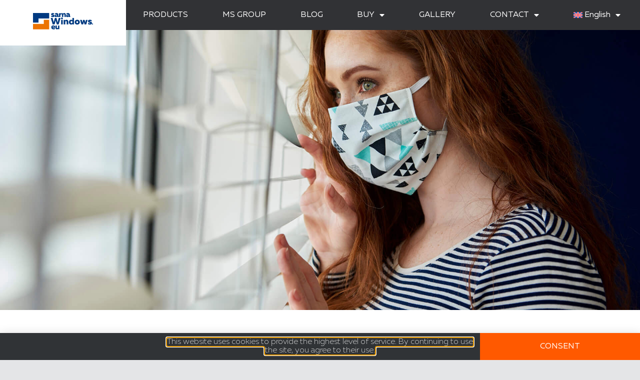

--- FILE ---
content_type: text/html; charset=UTF-8
request_url: https://www.sarnawindows.eu/how-do-windows-help-fight-smog/
body_size: 20002
content:
<!doctype html>
<html lang="en-US">
<head>
	<meta charset="UTF-8">
	<meta name="viewport" content="width=device-width, initial-scale=1">
	<link rel="profile" href="https://gmpg.org/xfn/11">
	<meta name='robots' content='index, follow, max-image-preview:large, max-snippet:-1, max-video-preview:-1' />
	<style>img:is([sizes="auto" i], [sizes^="auto," i]) { contain-intrinsic-size: 3000px 1500px }</style>
	
	<!-- This site is optimized with the Yoast SEO Premium plugin v26.4 (Yoast SEO v26.4) - https://yoast.com/wordpress/plugins/seo/ -->
	<title>How do windows help in the fight against smog? - MS więcej niż OKNA</title>
	<meta name="description" content="Smog is a big ecological problem that we have to deal with. See how choosing the right windows will help in the fight against smog." />
	<link rel="canonical" href="https://www.sarnawindows.eu/how-do-windows-help-fight-smog/" />
	<meta property="og:locale" content="en_US" />
	<meta property="og:type" content="article" />
	<meta property="og:title" content="How do windows help in the fight against smog?" />
	<meta property="og:description" content="Smog is a big ecological problem that we have to deal with. See how choosing the right windows will help in the fight against smog." />
	<meta property="og:url" content="https://www.sarnawindows.eu/how-do-windows-help-fight-smog/" />
	<meta property="og:site_name" content="MS więcej niż OKNA" />
	<meta property="article:published_time" content="2021-05-27T17:38:39+00:00" />
	<meta property="article:modified_time" content="2022-01-20T13:52:00+00:00" />
	<meta property="og:image" content="https://www.sarnawindows.eu/wp-content/uploads/2021/04/smog.jpg" />
	<meta property="og:image:width" content="1920" />
	<meta property="og:image:height" content="1440" />
	<meta property="og:image:type" content="image/jpeg" />
	<meta name="author" content="Aleksandra Orzechowska" />
	<meta name="twitter:card" content="summary_large_image" />
	<meta name="twitter:label1" content="Written by" />
	<meta name="twitter:data1" content="Aleksandra Orzechowska" />
	<meta name="twitter:label2" content="Est. reading time" />
	<meta name="twitter:data2" content="2 minutes" />
	<script type="application/ld+json" class="yoast-schema-graph">{"@context":"https://schema.org","@graph":[{"@type":"WebPage","@id":"https://www.sarnawindows.eu/how-do-windows-help-fight-smog/","url":"https://www.sarnawindows.eu/how-do-windows-help-fight-smog/","name":"How do windows help in the fight against smog? - MS więcej niż OKNA","isPartOf":{"@id":"https://www.sarnawindows.eu/#website"},"primaryImageOfPage":{"@id":"https://www.sarnawindows.eu/how-do-windows-help-fight-smog/#primaryimage"},"image":{"@id":"https://www.sarnawindows.eu/how-do-windows-help-fight-smog/#primaryimage"},"thumbnailUrl":"https://www.sarnawindows.eu/wp-content/uploads/2021/04/smog.jpg","datePublished":"2021-05-27T17:38:39+00:00","dateModified":"2022-01-20T13:52:00+00:00","author":{"@id":"https://www.sarnawindows.eu/#/schema/person/c67226333783f2155cefaeb54bea3784"},"description":"Smog is a big ecological problem that we have to deal with. See how choosing the right windows will help in the fight against smog.","breadcrumb":{"@id":"https://www.sarnawindows.eu/how-do-windows-help-fight-smog/#breadcrumb"},"inLanguage":"en-US","potentialAction":[{"@type":"ReadAction","target":["https://www.sarnawindows.eu/how-do-windows-help-fight-smog/"]}]},{"@type":"ImageObject","inLanguage":"en-US","@id":"https://www.sarnawindows.eu/how-do-windows-help-fight-smog/#primaryimage","url":"https://www.sarnawindows.eu/wp-content/uploads/2021/04/smog.jpg","contentUrl":"https://www.sarnawindows.eu/wp-content/uploads/2021/04/smog.jpg","width":1920,"height":1440,"caption":"Protection against smog."},{"@type":"BreadcrumbList","@id":"https://www.sarnawindows.eu/how-do-windows-help-fight-smog/#breadcrumb","itemListElement":[{"@type":"ListItem","position":1,"name":"Strona główna","item":"https://www.sarnawindows.eu/"},{"@type":"ListItem","position":2,"name":"How do windows help in the fight against smog?"}]},{"@type":"WebSite","@id":"https://www.sarnawindows.eu/#website","url":"https://www.sarnawindows.eu/","name":"MS więcej niż OKNA","description":"- producent okien, drzwi i rolet","potentialAction":[{"@type":"SearchAction","target":{"@type":"EntryPoint","urlTemplate":"https://www.sarnawindows.eu/?s={search_term_string}"},"query-input":{"@type":"PropertyValueSpecification","valueRequired":true,"valueName":"search_term_string"}}],"inLanguage":"en-US"},{"@type":"Person","@id":"https://www.sarnawindows.eu/#/schema/person/c67226333783f2155cefaeb54bea3784","name":"Aleksandra Orzechowska","image":{"@type":"ImageObject","inLanguage":"en-US","@id":"https://www.sarnawindows.eu/#/schema/person/image/","url":"https://secure.gravatar.com/avatar/4448b1725bb220ab057e2f94856ebcd84f55d95dd89d6e531caed6603c5c2609?s=96&d=mm&r=g","contentUrl":"https://secure.gravatar.com/avatar/4448b1725bb220ab057e2f94856ebcd84f55d95dd89d6e531caed6603c5c2609?s=96&d=mm&r=g","caption":"Aleksandra Orzechowska"}}]}</script>
	<!-- / Yoast SEO Premium plugin. -->


<link rel='dns-prefetch' href='//www.ms.pl' />
<link rel="alternate" type="application/rss+xml" title="MS więcej niż OKNA &raquo; Feed" href="https://www.sarnawindows.eu/feed/" />
<link rel="alternate" type="application/rss+xml" title="MS więcej niż OKNA &raquo; Comments Feed" href="https://www.sarnawindows.eu/comments/feed/" />
<script>
window._wpemojiSettings = {"baseUrl":"https:\/\/s.w.org\/images\/core\/emoji\/16.0.1\/72x72\/","ext":".png","svgUrl":"https:\/\/s.w.org\/images\/core\/emoji\/16.0.1\/svg\/","svgExt":".svg","source":{"concatemoji":"https:\/\/www.sarnawindows.eu\/wp-includes\/js\/wp-emoji-release.min.js?ver=6.8.3"}};
/*! This file is auto-generated */
!function(s,n){var o,i,e;function c(e){try{var t={supportTests:e,timestamp:(new Date).valueOf()};sessionStorage.setItem(o,JSON.stringify(t))}catch(e){}}function p(e,t,n){e.clearRect(0,0,e.canvas.width,e.canvas.height),e.fillText(t,0,0);var t=new Uint32Array(e.getImageData(0,0,e.canvas.width,e.canvas.height).data),a=(e.clearRect(0,0,e.canvas.width,e.canvas.height),e.fillText(n,0,0),new Uint32Array(e.getImageData(0,0,e.canvas.width,e.canvas.height).data));return t.every(function(e,t){return e===a[t]})}function u(e,t){e.clearRect(0,0,e.canvas.width,e.canvas.height),e.fillText(t,0,0);for(var n=e.getImageData(16,16,1,1),a=0;a<n.data.length;a++)if(0!==n.data[a])return!1;return!0}function f(e,t,n,a){switch(t){case"flag":return n(e,"\ud83c\udff3\ufe0f\u200d\u26a7\ufe0f","\ud83c\udff3\ufe0f\u200b\u26a7\ufe0f")?!1:!n(e,"\ud83c\udde8\ud83c\uddf6","\ud83c\udde8\u200b\ud83c\uddf6")&&!n(e,"\ud83c\udff4\udb40\udc67\udb40\udc62\udb40\udc65\udb40\udc6e\udb40\udc67\udb40\udc7f","\ud83c\udff4\u200b\udb40\udc67\u200b\udb40\udc62\u200b\udb40\udc65\u200b\udb40\udc6e\u200b\udb40\udc67\u200b\udb40\udc7f");case"emoji":return!a(e,"\ud83e\udedf")}return!1}function g(e,t,n,a){var r="undefined"!=typeof WorkerGlobalScope&&self instanceof WorkerGlobalScope?new OffscreenCanvas(300,150):s.createElement("canvas"),o=r.getContext("2d",{willReadFrequently:!0}),i=(o.textBaseline="top",o.font="600 32px Arial",{});return e.forEach(function(e){i[e]=t(o,e,n,a)}),i}function t(e){var t=s.createElement("script");t.src=e,t.defer=!0,s.head.appendChild(t)}"undefined"!=typeof Promise&&(o="wpEmojiSettingsSupports",i=["flag","emoji"],n.supports={everything:!0,everythingExceptFlag:!0},e=new Promise(function(e){s.addEventListener("DOMContentLoaded",e,{once:!0})}),new Promise(function(t){var n=function(){try{var e=JSON.parse(sessionStorage.getItem(o));if("object"==typeof e&&"number"==typeof e.timestamp&&(new Date).valueOf()<e.timestamp+604800&&"object"==typeof e.supportTests)return e.supportTests}catch(e){}return null}();if(!n){if("undefined"!=typeof Worker&&"undefined"!=typeof OffscreenCanvas&&"undefined"!=typeof URL&&URL.createObjectURL&&"undefined"!=typeof Blob)try{var e="postMessage("+g.toString()+"("+[JSON.stringify(i),f.toString(),p.toString(),u.toString()].join(",")+"));",a=new Blob([e],{type:"text/javascript"}),r=new Worker(URL.createObjectURL(a),{name:"wpTestEmojiSupports"});return void(r.onmessage=function(e){c(n=e.data),r.terminate(),t(n)})}catch(e){}c(n=g(i,f,p,u))}t(n)}).then(function(e){for(var t in e)n.supports[t]=e[t],n.supports.everything=n.supports.everything&&n.supports[t],"flag"!==t&&(n.supports.everythingExceptFlag=n.supports.everythingExceptFlag&&n.supports[t]);n.supports.everythingExceptFlag=n.supports.everythingExceptFlag&&!n.supports.flag,n.DOMReady=!1,n.readyCallback=function(){n.DOMReady=!0}}).then(function(){return e}).then(function(){var e;n.supports.everything||(n.readyCallback(),(e=n.source||{}).concatemoji?t(e.concatemoji):e.wpemoji&&e.twemoji&&(t(e.twemoji),t(e.wpemoji)))}))}((window,document),window._wpemojiSettings);
</script>
<link rel='stylesheet' id='premium-addons-css' href='https://www.sarnawindows.eu/wp-content/plugins/premium-addons-for-elementor/assets/frontend/min-css/premium-addons.min.css?ver=4.11.47' media='all' />
<style id='wp-emoji-styles-inline-css'>

	img.wp-smiley, img.emoji {
		display: inline !important;
		border: none !important;
		box-shadow: none !important;
		height: 1em !important;
		width: 1em !important;
		margin: 0 0.07em !important;
		vertical-align: -0.1em !important;
		background: none !important;
		padding: 0 !important;
	}
</style>
<link rel='stylesheet' id='wp-block-library-css' href='https://www.sarnawindows.eu/wp-includes/css/dist/block-library/style.min.css?ver=6.8.3' media='all' />
<style id='filebird-block-filebird-gallery-style-inline-css'>
ul.filebird-block-filebird-gallery{margin:auto!important;padding:0!important;width:100%}ul.filebird-block-filebird-gallery.layout-grid{display:grid;grid-gap:20px;align-items:stretch;grid-template-columns:repeat(var(--columns),1fr);justify-items:stretch}ul.filebird-block-filebird-gallery.layout-grid li img{border:1px solid #ccc;box-shadow:2px 2px 6px 0 rgba(0,0,0,.3);height:100%;max-width:100%;-o-object-fit:cover;object-fit:cover;width:100%}ul.filebird-block-filebird-gallery.layout-masonry{-moz-column-count:var(--columns);-moz-column-gap:var(--space);column-gap:var(--space);-moz-column-width:var(--min-width);columns:var(--min-width) var(--columns);display:block;overflow:auto}ul.filebird-block-filebird-gallery.layout-masonry li{margin-bottom:var(--space)}ul.filebird-block-filebird-gallery li{list-style:none}ul.filebird-block-filebird-gallery li figure{height:100%;margin:0;padding:0;position:relative;width:100%}ul.filebird-block-filebird-gallery li figure figcaption{background:linear-gradient(0deg,rgba(0,0,0,.7),rgba(0,0,0,.3) 70%,transparent);bottom:0;box-sizing:border-box;color:#fff;font-size:.8em;margin:0;max-height:100%;overflow:auto;padding:3em .77em .7em;position:absolute;text-align:center;width:100%;z-index:2}ul.filebird-block-filebird-gallery li figure figcaption a{color:inherit}.fb-block-hover-animation-zoomIn figure{overflow:hidden}.fb-block-hover-animation-zoomIn figure img{transform:scale(1);transition:.3s ease-in-out}.fb-block-hover-animation-zoomIn figure:hover img{transform:scale(1.3)}.fb-block-hover-animation-shine figure{overflow:hidden;position:relative}.fb-block-hover-animation-shine figure:before{background:linear-gradient(90deg,hsla(0,0%,100%,0) 0,hsla(0,0%,100%,.3));content:"";display:block;height:100%;left:-75%;position:absolute;top:0;transform:skewX(-25deg);width:50%;z-index:2}.fb-block-hover-animation-shine figure:hover:before{animation:shine .75s}@keyframes shine{to{left:125%}}.fb-block-hover-animation-opacity figure{overflow:hidden}.fb-block-hover-animation-opacity figure img{opacity:1;transition:.3s ease-in-out}.fb-block-hover-animation-opacity figure:hover img{opacity:.5}.fb-block-hover-animation-grayscale figure img{filter:grayscale(100%);transition:.3s ease-in-out}.fb-block-hover-animation-grayscale figure:hover img{filter:grayscale(0)}

</style>
<style id='global-styles-inline-css'>
:root{--wp--preset--aspect-ratio--square: 1;--wp--preset--aspect-ratio--4-3: 4/3;--wp--preset--aspect-ratio--3-4: 3/4;--wp--preset--aspect-ratio--3-2: 3/2;--wp--preset--aspect-ratio--2-3: 2/3;--wp--preset--aspect-ratio--16-9: 16/9;--wp--preset--aspect-ratio--9-16: 9/16;--wp--preset--color--black: #000000;--wp--preset--color--cyan-bluish-gray: #abb8c3;--wp--preset--color--white: #ffffff;--wp--preset--color--pale-pink: #f78da7;--wp--preset--color--vivid-red: #cf2e2e;--wp--preset--color--luminous-vivid-orange: #ff6900;--wp--preset--color--luminous-vivid-amber: #fcb900;--wp--preset--color--light-green-cyan: #7bdcb5;--wp--preset--color--vivid-green-cyan: #00d084;--wp--preset--color--pale-cyan-blue: #8ed1fc;--wp--preset--color--vivid-cyan-blue: #0693e3;--wp--preset--color--vivid-purple: #9b51e0;--wp--preset--gradient--vivid-cyan-blue-to-vivid-purple: linear-gradient(135deg,rgba(6,147,227,1) 0%,rgb(155,81,224) 100%);--wp--preset--gradient--light-green-cyan-to-vivid-green-cyan: linear-gradient(135deg,rgb(122,220,180) 0%,rgb(0,208,130) 100%);--wp--preset--gradient--luminous-vivid-amber-to-luminous-vivid-orange: linear-gradient(135deg,rgba(252,185,0,1) 0%,rgba(255,105,0,1) 100%);--wp--preset--gradient--luminous-vivid-orange-to-vivid-red: linear-gradient(135deg,rgba(255,105,0,1) 0%,rgb(207,46,46) 100%);--wp--preset--gradient--very-light-gray-to-cyan-bluish-gray: linear-gradient(135deg,rgb(238,238,238) 0%,rgb(169,184,195) 100%);--wp--preset--gradient--cool-to-warm-spectrum: linear-gradient(135deg,rgb(74,234,220) 0%,rgb(151,120,209) 20%,rgb(207,42,186) 40%,rgb(238,44,130) 60%,rgb(251,105,98) 80%,rgb(254,248,76) 100%);--wp--preset--gradient--blush-light-purple: linear-gradient(135deg,rgb(255,206,236) 0%,rgb(152,150,240) 100%);--wp--preset--gradient--blush-bordeaux: linear-gradient(135deg,rgb(254,205,165) 0%,rgb(254,45,45) 50%,rgb(107,0,62) 100%);--wp--preset--gradient--luminous-dusk: linear-gradient(135deg,rgb(255,203,112) 0%,rgb(199,81,192) 50%,rgb(65,88,208) 100%);--wp--preset--gradient--pale-ocean: linear-gradient(135deg,rgb(255,245,203) 0%,rgb(182,227,212) 50%,rgb(51,167,181) 100%);--wp--preset--gradient--electric-grass: linear-gradient(135deg,rgb(202,248,128) 0%,rgb(113,206,126) 100%);--wp--preset--gradient--midnight: linear-gradient(135deg,rgb(2,3,129) 0%,rgb(40,116,252) 100%);--wp--preset--font-size--small: 13px;--wp--preset--font-size--medium: 20px;--wp--preset--font-size--large: 36px;--wp--preset--font-size--x-large: 42px;--wp--preset--spacing--20: 0.44rem;--wp--preset--spacing--30: 0.67rem;--wp--preset--spacing--40: 1rem;--wp--preset--spacing--50: 1.5rem;--wp--preset--spacing--60: 2.25rem;--wp--preset--spacing--70: 3.38rem;--wp--preset--spacing--80: 5.06rem;--wp--preset--shadow--natural: 6px 6px 9px rgba(0, 0, 0, 0.2);--wp--preset--shadow--deep: 12px 12px 50px rgba(0, 0, 0, 0.4);--wp--preset--shadow--sharp: 6px 6px 0px rgba(0, 0, 0, 0.2);--wp--preset--shadow--outlined: 6px 6px 0px -3px rgba(255, 255, 255, 1), 6px 6px rgba(0, 0, 0, 1);--wp--preset--shadow--crisp: 6px 6px 0px rgba(0, 0, 0, 1);}:root { --wp--style--global--content-size: 800px;--wp--style--global--wide-size: 1200px; }:where(body) { margin: 0; }.wp-site-blocks > .alignleft { float: left; margin-right: 2em; }.wp-site-blocks > .alignright { float: right; margin-left: 2em; }.wp-site-blocks > .aligncenter { justify-content: center; margin-left: auto; margin-right: auto; }:where(.wp-site-blocks) > * { margin-block-start: 24px; margin-block-end: 0; }:where(.wp-site-blocks) > :first-child { margin-block-start: 0; }:where(.wp-site-blocks) > :last-child { margin-block-end: 0; }:root { --wp--style--block-gap: 24px; }:root :where(.is-layout-flow) > :first-child{margin-block-start: 0;}:root :where(.is-layout-flow) > :last-child{margin-block-end: 0;}:root :where(.is-layout-flow) > *{margin-block-start: 24px;margin-block-end: 0;}:root :where(.is-layout-constrained) > :first-child{margin-block-start: 0;}:root :where(.is-layout-constrained) > :last-child{margin-block-end: 0;}:root :where(.is-layout-constrained) > *{margin-block-start: 24px;margin-block-end: 0;}:root :where(.is-layout-flex){gap: 24px;}:root :where(.is-layout-grid){gap: 24px;}.is-layout-flow > .alignleft{float: left;margin-inline-start: 0;margin-inline-end: 2em;}.is-layout-flow > .alignright{float: right;margin-inline-start: 2em;margin-inline-end: 0;}.is-layout-flow > .aligncenter{margin-left: auto !important;margin-right: auto !important;}.is-layout-constrained > .alignleft{float: left;margin-inline-start: 0;margin-inline-end: 2em;}.is-layout-constrained > .alignright{float: right;margin-inline-start: 2em;margin-inline-end: 0;}.is-layout-constrained > .aligncenter{margin-left: auto !important;margin-right: auto !important;}.is-layout-constrained > :where(:not(.alignleft):not(.alignright):not(.alignfull)){max-width: var(--wp--style--global--content-size);margin-left: auto !important;margin-right: auto !important;}.is-layout-constrained > .alignwide{max-width: var(--wp--style--global--wide-size);}body .is-layout-flex{display: flex;}.is-layout-flex{flex-wrap: wrap;align-items: center;}.is-layout-flex > :is(*, div){margin: 0;}body .is-layout-grid{display: grid;}.is-layout-grid > :is(*, div){margin: 0;}body{padding-top: 0px;padding-right: 0px;padding-bottom: 0px;padding-left: 0px;}a:where(:not(.wp-element-button)){text-decoration: underline;}:root :where(.wp-element-button, .wp-block-button__link){background-color: #32373c;border-width: 0;color: #fff;font-family: inherit;font-size: inherit;line-height: inherit;padding: calc(0.667em + 2px) calc(1.333em + 2px);text-decoration: none;}.has-black-color{color: var(--wp--preset--color--black) !important;}.has-cyan-bluish-gray-color{color: var(--wp--preset--color--cyan-bluish-gray) !important;}.has-white-color{color: var(--wp--preset--color--white) !important;}.has-pale-pink-color{color: var(--wp--preset--color--pale-pink) !important;}.has-vivid-red-color{color: var(--wp--preset--color--vivid-red) !important;}.has-luminous-vivid-orange-color{color: var(--wp--preset--color--luminous-vivid-orange) !important;}.has-luminous-vivid-amber-color{color: var(--wp--preset--color--luminous-vivid-amber) !important;}.has-light-green-cyan-color{color: var(--wp--preset--color--light-green-cyan) !important;}.has-vivid-green-cyan-color{color: var(--wp--preset--color--vivid-green-cyan) !important;}.has-pale-cyan-blue-color{color: var(--wp--preset--color--pale-cyan-blue) !important;}.has-vivid-cyan-blue-color{color: var(--wp--preset--color--vivid-cyan-blue) !important;}.has-vivid-purple-color{color: var(--wp--preset--color--vivid-purple) !important;}.has-black-background-color{background-color: var(--wp--preset--color--black) !important;}.has-cyan-bluish-gray-background-color{background-color: var(--wp--preset--color--cyan-bluish-gray) !important;}.has-white-background-color{background-color: var(--wp--preset--color--white) !important;}.has-pale-pink-background-color{background-color: var(--wp--preset--color--pale-pink) !important;}.has-vivid-red-background-color{background-color: var(--wp--preset--color--vivid-red) !important;}.has-luminous-vivid-orange-background-color{background-color: var(--wp--preset--color--luminous-vivid-orange) !important;}.has-luminous-vivid-amber-background-color{background-color: var(--wp--preset--color--luminous-vivid-amber) !important;}.has-light-green-cyan-background-color{background-color: var(--wp--preset--color--light-green-cyan) !important;}.has-vivid-green-cyan-background-color{background-color: var(--wp--preset--color--vivid-green-cyan) !important;}.has-pale-cyan-blue-background-color{background-color: var(--wp--preset--color--pale-cyan-blue) !important;}.has-vivid-cyan-blue-background-color{background-color: var(--wp--preset--color--vivid-cyan-blue) !important;}.has-vivid-purple-background-color{background-color: var(--wp--preset--color--vivid-purple) !important;}.has-black-border-color{border-color: var(--wp--preset--color--black) !important;}.has-cyan-bluish-gray-border-color{border-color: var(--wp--preset--color--cyan-bluish-gray) !important;}.has-white-border-color{border-color: var(--wp--preset--color--white) !important;}.has-pale-pink-border-color{border-color: var(--wp--preset--color--pale-pink) !important;}.has-vivid-red-border-color{border-color: var(--wp--preset--color--vivid-red) !important;}.has-luminous-vivid-orange-border-color{border-color: var(--wp--preset--color--luminous-vivid-orange) !important;}.has-luminous-vivid-amber-border-color{border-color: var(--wp--preset--color--luminous-vivid-amber) !important;}.has-light-green-cyan-border-color{border-color: var(--wp--preset--color--light-green-cyan) !important;}.has-vivid-green-cyan-border-color{border-color: var(--wp--preset--color--vivid-green-cyan) !important;}.has-pale-cyan-blue-border-color{border-color: var(--wp--preset--color--pale-cyan-blue) !important;}.has-vivid-cyan-blue-border-color{border-color: var(--wp--preset--color--vivid-cyan-blue) !important;}.has-vivid-purple-border-color{border-color: var(--wp--preset--color--vivid-purple) !important;}.has-vivid-cyan-blue-to-vivid-purple-gradient-background{background: var(--wp--preset--gradient--vivid-cyan-blue-to-vivid-purple) !important;}.has-light-green-cyan-to-vivid-green-cyan-gradient-background{background: var(--wp--preset--gradient--light-green-cyan-to-vivid-green-cyan) !important;}.has-luminous-vivid-amber-to-luminous-vivid-orange-gradient-background{background: var(--wp--preset--gradient--luminous-vivid-amber-to-luminous-vivid-orange) !important;}.has-luminous-vivid-orange-to-vivid-red-gradient-background{background: var(--wp--preset--gradient--luminous-vivid-orange-to-vivid-red) !important;}.has-very-light-gray-to-cyan-bluish-gray-gradient-background{background: var(--wp--preset--gradient--very-light-gray-to-cyan-bluish-gray) !important;}.has-cool-to-warm-spectrum-gradient-background{background: var(--wp--preset--gradient--cool-to-warm-spectrum) !important;}.has-blush-light-purple-gradient-background{background: var(--wp--preset--gradient--blush-light-purple) !important;}.has-blush-bordeaux-gradient-background{background: var(--wp--preset--gradient--blush-bordeaux) !important;}.has-luminous-dusk-gradient-background{background: var(--wp--preset--gradient--luminous-dusk) !important;}.has-pale-ocean-gradient-background{background: var(--wp--preset--gradient--pale-ocean) !important;}.has-electric-grass-gradient-background{background: var(--wp--preset--gradient--electric-grass) !important;}.has-midnight-gradient-background{background: var(--wp--preset--gradient--midnight) !important;}.has-small-font-size{font-size: var(--wp--preset--font-size--small) !important;}.has-medium-font-size{font-size: var(--wp--preset--font-size--medium) !important;}.has-large-font-size{font-size: var(--wp--preset--font-size--large) !important;}.has-x-large-font-size{font-size: var(--wp--preset--font-size--x-large) !important;}
:root :where(.wp-block-pullquote){font-size: 1.5em;line-height: 1.6;}
</style>
<link rel='stylesheet' id='wpml-legacy-horizontal-list-0-css' href='https://www.sarnawindows.eu/wp-content/plugins/sitepress-multilingual-cms/templates/language-switchers/legacy-list-horizontal/style.min.css?ver=1' media='all' />
<link rel='stylesheet' id='wpml-legacy-post-translations-0-css' href='https://www.sarnawindows.eu/wp-content/plugins/sitepress-multilingual-cms/templates/language-switchers/legacy-post-translations/style.min.css?ver=1' media='all' />
<link rel='stylesheet' id='wpml-menu-item-0-css' href='https://www.sarnawindows.eu/wp-content/plugins/sitepress-multilingual-cms/templates/language-switchers/menu-item/style.min.css?ver=1' media='all' />
<link rel='stylesheet' id='hello-elementor-css' href='https://www.sarnawindows.eu/wp-content/themes/hello-elementor/assets/css/reset.css?ver=3.4.5' media='all' />
<link rel='stylesheet' id='hello-elementor-theme-style-css' href='https://www.sarnawindows.eu/wp-content/themes/hello-elementor/assets/css/theme.css?ver=3.4.5' media='all' />
<link rel='stylesheet' id='hello-elementor-header-footer-css' href='https://www.sarnawindows.eu/wp-content/themes/hello-elementor/assets/css/header-footer.css?ver=3.4.5' media='all' />
<link rel='stylesheet' id='elementor-frontend-css' href='https://www.sarnawindows.eu/wp-content/uploads/elementor/css/custom-frontend.min.css?ver=1768645916' media='all' />
<style id='elementor-frontend-inline-css'>
.elementor-35558 .elementor-element.elementor-element-69c5f15c:not(.elementor-motion-effects-element-type-background), .elementor-35558 .elementor-element.elementor-element-69c5f15c > .elementor-motion-effects-container > .elementor-motion-effects-layer{background-image:url("https://www.sarnawindows.eu/wp-content/uploads/2021/04/smog.jpg");}
</style>
<link rel='stylesheet' id='widget-image-css' href='https://www.sarnawindows.eu/wp-content/plugins/elementor/assets/css/widget-image.min.css?ver=3.33.1' media='all' />
<link rel='stylesheet' id='widget-nav-menu-css' href='https://www.sarnawindows.eu/wp-content/uploads/elementor/css/custom-pro-widget-nav-menu.min.css?ver=1768645916' media='all' />
<link rel='stylesheet' id='e-sticky-css' href='https://www.sarnawindows.eu/wp-content/plugins/elementor-pro/assets/css/modules/sticky.min.css?ver=3.33.1' media='all' />
<link rel='stylesheet' id='widget-search-form-css' href='https://www.sarnawindows.eu/wp-content/plugins/elementor-pro/assets/css/widget-search-form.min.css?ver=3.33.1' media='all' />
<link rel='stylesheet' id='elementor-icons-shared-0-css' href='https://www.sarnawindows.eu/wp-content/plugins/elementor/assets/lib/font-awesome/css/fontawesome.min.css?ver=5.15.3' media='all' />
<link rel='stylesheet' id='elementor-icons-fa-solid-css' href='https://www.sarnawindows.eu/wp-content/plugins/elementor/assets/lib/font-awesome/css/solid.min.css?ver=5.15.3' media='all' />
<link rel='stylesheet' id='widget-heading-css' href='https://www.sarnawindows.eu/wp-content/plugins/elementor/assets/css/widget-heading.min.css?ver=3.33.1' media='all' />
<link rel='stylesheet' id='widget-share-buttons-css' href='https://www.sarnawindows.eu/wp-content/plugins/elementor-pro/assets/css/widget-share-buttons.min.css?ver=3.33.1' media='all' />
<link rel='stylesheet' id='e-apple-webkit-css' href='https://www.sarnawindows.eu/wp-content/uploads/elementor/css/custom-apple-webkit.min.css?ver=1768645916' media='all' />
<link rel='stylesheet' id='elementor-icons-fa-brands-css' href='https://www.sarnawindows.eu/wp-content/plugins/elementor/assets/lib/font-awesome/css/brands.min.css?ver=5.15.3' media='all' />
<link rel='stylesheet' id='widget-social-icons-css' href='https://www.sarnawindows.eu/wp-content/plugins/elementor/assets/css/widget-social-icons.min.css?ver=3.33.1' media='all' />
<link rel='stylesheet' id='widget-post-info-css' href='https://www.sarnawindows.eu/wp-content/plugins/elementor-pro/assets/css/widget-post-info.min.css?ver=3.33.1' media='all' />
<link rel='stylesheet' id='widget-icon-list-css' href='https://www.sarnawindows.eu/wp-content/uploads/elementor/css/custom-widget-icon-list.min.css?ver=1768645916' media='all' />
<link rel='stylesheet' id='elementor-icons-fa-regular-css' href='https://www.sarnawindows.eu/wp-content/plugins/elementor/assets/lib/font-awesome/css/regular.min.css?ver=5.15.3' media='all' />
<link rel='stylesheet' id='widget-divider-css' href='https://www.sarnawindows.eu/wp-content/plugins/elementor/assets/css/widget-divider.min.css?ver=3.33.1' media='all' />
<link rel='stylesheet' id='widget-posts-css' href='https://www.sarnawindows.eu/wp-content/plugins/elementor-pro/assets/css/widget-posts.min.css?ver=3.33.1' media='all' />
<link rel='stylesheet' id='widget-spacer-css' href='https://www.sarnawindows.eu/wp-content/plugins/elementor/assets/css/widget-spacer.min.css?ver=3.33.1' media='all' />
<link rel='stylesheet' id='e-popup-css' href='https://www.sarnawindows.eu/wp-content/plugins/elementor-pro/assets/css/conditionals/popup.min.css?ver=3.33.1' media='all' />
<link rel='stylesheet' id='e-animation-slideInUp-css' href='https://www.sarnawindows.eu/wp-content/plugins/elementor/assets/lib/animations/styles/slideInUp.min.css?ver=3.33.1' media='all' />
<link rel='stylesheet' id='e-motion-fx-css' href='https://www.sarnawindows.eu/wp-content/plugins/elementor-pro/assets/css/modules/motion-fx.min.css?ver=3.33.1' media='all' />
<link rel='stylesheet' id='e-animation-grow-css' href='https://www.sarnawindows.eu/wp-content/plugins/elementor/assets/lib/animations/styles/e-animation-grow.min.css?ver=3.33.1' media='all' />
<link rel='stylesheet' id='widget-icon-box-css' href='https://www.sarnawindows.eu/wp-content/uploads/elementor/css/custom-widget-icon-box.min.css?ver=1768645916' media='all' />
<link rel='stylesheet' id='elementor-icons-css' href='https://www.sarnawindows.eu/wp-content/plugins/elementor/assets/lib/eicons/css/elementor-icons.min.css?ver=5.44.0' media='all' />
<link rel='stylesheet' id='elementor-post-2060-css' href='https://www.sarnawindows.eu/wp-content/uploads/elementor/css/post-2060.css?ver=1768645917' media='all' />
<link rel='stylesheet' id='filebird-elementor-frontend-css' href='https://www.sarnawindows.eu/wp-content/plugins/filebird-pro/includes/PageBuilders/Elementor/assets/css/frontend.css?ver=6.5.1' media='all' />
<link rel='stylesheet' id='font-awesome-5-all-css' href='https://www.sarnawindows.eu/wp-content/plugins/elementor/assets/lib/font-awesome/css/all.min.css?ver=4.11.47' media='all' />
<link rel='stylesheet' id='font-awesome-4-shim-css' href='https://www.sarnawindows.eu/wp-content/plugins/elementor/assets/lib/font-awesome/css/v4-shims.min.css?ver=3.33.1' media='all' />
<link rel='stylesheet' id='elementor-post-48663-css' href='https://www.sarnawindows.eu/wp-content/uploads/elementor/css/post-48663.css?ver=1768645917' media='all' />
<link rel='stylesheet' id='elementor-post-48670-css' href='https://www.sarnawindows.eu/wp-content/uploads/elementor/css/post-48670.css?ver=1768645917' media='all' />
<link rel='stylesheet' id='elementor-post-35558-css' href='https://www.sarnawindows.eu/wp-content/uploads/elementor/css/post-35558.css?ver=1768645917' media='all' />
<link rel='stylesheet' id='elementor-post-105599-css' href='https://www.sarnawindows.eu/wp-content/uploads/elementor/css/post-105599.css?ver=1768645917' media='all' />
<link rel='stylesheet' id='elementor-post-35910-css' href='https://www.sarnawindows.eu/wp-content/uploads/elementor/css/post-35910.css?ver=1768645917' media='all' />
<link rel='stylesheet' id='elementor-post-35834-css' href='https://www.sarnawindows.eu/wp-content/uploads/elementor/css/post-35834.css?ver=1768645917' media='all' />
<link rel='stylesheet' id='elementor-post-35837-css' href='https://www.sarnawindows.eu/wp-content/uploads/elementor/css/post-35837.css?ver=1768645917' media='all' />
<script id="wpml-cookie-js-extra">
var wpml_cookies = {"wp-wpml_current_language":{"value":"en","expires":1,"path":"\/"}};
var wpml_cookies = {"wp-wpml_current_language":{"value":"en","expires":1,"path":"\/"}};
</script>
<script src="https://www.sarnawindows.eu/wp-content/plugins/sitepress-multilingual-cms/res/js/cookies/language-cookie.js?ver=485900" id="wpml-cookie-js" defer data-wp-strategy="defer"></script>
<script id="wpgmza_data-js-extra">
var wpgmza_google_api_status = {"message":"Enqueued","code":"ENQUEUED"};
</script>
<script src="https://www.sarnawindows.eu/wp-content/plugins/wp-google-maps/wpgmza_data.js?ver=6.8.3" id="wpgmza_data-js"></script>
<script src="https://www.sarnawindows.eu/wp-includes/js/jquery/jquery.min.js?ver=3.7.1" id="jquery-core-js"></script>
<script src="https://www.sarnawindows.eu/wp-includes/js/jquery/jquery-migrate.min.js?ver=3.4.1" id="jquery-migrate-js"></script>
<script src="https://www.sarnawindows.eu/wp-content/plugins/elementor/assets/lib/font-awesome/js/v4-shims.min.js?ver=3.33.1" id="font-awesome-4-shim-js"></script>
<script id="wpml-xdomain-data-js-extra">
var wpml_xdomain_data = {"css_selector":"wpml-ls-item","ajax_url":"https:\/\/www.sarnawindows.eu\/wp-admin\/admin-ajax.php","current_lang":"en","_nonce":"c09167f033"};
</script>
<script src="https://www.sarnawindows.eu/wp-content/plugins/sitepress-multilingual-cms/res/js/xdomain-data.js?ver=485900" id="wpml-xdomain-data-js" defer data-wp-strategy="defer"></script>
<link rel="https://api.w.org/" href="https://www.sarnawindows.eu/wp-json/" /><link rel="alternate" title="JSON" type="application/json" href="https://www.sarnawindows.eu/wp-json/wp/v2/posts/36024" /><link rel="EditURI" type="application/rsd+xml" title="RSD" href="https://www.sarnawindows.eu/xmlrpc.php?rsd" />
<meta name="generator" content="WordPress 6.8.3" />
<link rel='shortlink' href='https://www.sarnawindows.eu/?p=36024' />
<link rel="alternate" title="oEmbed (JSON)" type="application/json+oembed" href="https://www.sarnawindows.eu/wp-json/oembed/1.0/embed?url=https%3A%2F%2Fwww.sarnawindows.eu%2Fhow-do-windows-help-fight-smog%2F" />
<link rel="alternate" title="oEmbed (XML)" type="text/xml+oembed" href="https://www.sarnawindows.eu/wp-json/oembed/1.0/embed?url=https%3A%2F%2Fwww.sarnawindows.eu%2Fhow-do-windows-help-fight-smog%2F&#038;format=xml" />
<meta name="generator" content="WPML ver:4.8.5 stt:66,1,4,3,27,40,2,67;" />
<!-- Stream WordPress user activity plugin v4.1.1 -->
<meta name="description" content="Window joinery is an effective tool in the fight against smog. Why?">
<meta name="generator" content="Elementor 3.33.1; features: additional_custom_breakpoints; settings: css_print_method-external, google_font-enabled, font_display-auto">
<!-- Google tag (gtag.js) -->
<script async src="https://www.googletagmanager.com/gtag/js?id=G-GZPSW3X67L"></script>
<script>
  window.dataLayer = window.dataLayer || [];
  function gtag(){dataLayer.push(arguments);}
  gtag('js', new Date());

  gtag('config', 'G-GZPSW3X67L');
</script>
<!-- Google Tag Manager -->
<script>(function(w,d,s,l,i){w[l]=w[l]||[];w[l].push({'gtm.start':
new Date().getTime(),event:'gtm.js'});var f=d.getElementsByTagName(s)[0],
j=d.createElement(s),dl=l!='dataLayer'?'&l='+l:'';j.async=true;j.src=
'https://www.googletagmanager.com/gtm.js?id='+i+dl;f.parentNode.insertBefore(j,f);
})(window,document,'script','dataLayer','GTM-553MC6JR');</script>
<!-- End Google Tag Manager -->
			<style>
				.e-con.e-parent:nth-of-type(n+4):not(.e-lazyloaded):not(.e-no-lazyload),
				.e-con.e-parent:nth-of-type(n+4):not(.e-lazyloaded):not(.e-no-lazyload) * {
					background-image: none !important;
				}
				@media screen and (max-height: 1024px) {
					.e-con.e-parent:nth-of-type(n+3):not(.e-lazyloaded):not(.e-no-lazyload),
					.e-con.e-parent:nth-of-type(n+3):not(.e-lazyloaded):not(.e-no-lazyload) * {
						background-image: none !important;
					}
				}
				@media screen and (max-height: 640px) {
					.e-con.e-parent:nth-of-type(n+2):not(.e-lazyloaded):not(.e-no-lazyload),
					.e-con.e-parent:nth-of-type(n+2):not(.e-lazyloaded):not(.e-no-lazyload) * {
						background-image: none !important;
					}
				}
			</style>
			<link rel="icon" href="https://www.sarnawindows.eu/wp-content/uploads/cropped-favicon-32x32.png" sizes="32x32" />
<link rel="icon" href="https://www.sarnawindows.eu/wp-content/uploads/cropped-favicon-192x192.png" sizes="192x192" />
<link rel="apple-touch-icon" href="https://www.sarnawindows.eu/wp-content/uploads/cropped-favicon-180x180.png" />
<meta name="msapplication-TileImage" content="https://www.sarnawindows.eu/wp-content/uploads/cropped-favicon-270x270.png" />
		<style id="wp-custom-css">
			body {
  background-color: #E4E5E7;
	font-family: "Muller";
}

 a,a:hover, a:active {
    color: #FF5900; }

.page-header {
	display: none;
}		</style>
		</head>
<body class="wp-singular post-template-default single single-post postid-36024 single-format-standard wp-embed-responsive wp-theme-hello-elementor hello-elementor-default elementor-default elementor-kit-2060 elementor-page-35558">

<!-- Google Tag Manager (noscript) -->
<noscript><iframe src="https://www.googletagmanager.com/ns.html?id=GTM-553MC6JR"
height="0" width="0" style="display:none;visibility:hidden"></iframe></noscript>
<!-- End Google Tag Manager (noscript) --> 

<a class="skip-link screen-reader-text" href="#content">Skip to content</a>

		<header data-elementor-type="header" data-elementor-id="48663" class="elementor elementor-48663 elementor-location-header" data-elementor-post-type="elementor_library">
					<section class="elementor-section elementor-top-section elementor-element elementor-element-2a4de65d elementor-section-height-min-height elementor-hidden-mobile elementor-section-content-middle elementor-hidden-tablet elementor-section-boxed elementor-section-height-default elementor-section-items-middle" data-id="2a4de65d" data-element_type="section" data-settings="{&quot;background_background&quot;:&quot;classic&quot;,&quot;sticky&quot;:&quot;top&quot;,&quot;sticky_on&quot;:[&quot;desktop&quot;,&quot;tablet&quot;,&quot;mobile&quot;],&quot;sticky_offset&quot;:0,&quot;sticky_effects_offset&quot;:0,&quot;sticky_anchor_link_offset&quot;:0}">
							<div class="elementor-background-overlay"></div>
							<div class="elementor-container elementor-column-gap-no">
					<div class="elementor-column elementor-col-100 elementor-top-column elementor-element elementor-element-3ffb55da" data-id="3ffb55da" data-element_type="column">
			<div class="elementor-widget-wrap elementor-element-populated">
						<section class="elementor-section elementor-inner-section elementor-element elementor-element-75309907 elementor-section-full_width elementor-section-height-default elementor-section-height-default" data-id="75309907" data-element_type="section">
						<div class="elementor-container elementor-column-gap-no">
					<div class="elementor-column elementor-col-33 elementor-inner-column elementor-element elementor-element-421e0380" data-id="421e0380" data-element_type="column" data-settings="{&quot;background_background&quot;:&quot;classic&quot;}">
			<div class="elementor-widget-wrap elementor-element-populated">
						<div class="elementor-element elementor-element-49fb652a elementor-widget elementor-widget-image" data-id="49fb652a" data-element_type="widget" data-widget_type="image.default">
				<div class="elementor-widget-container">
																<a href="https://new.msbeyond.com/">
							<img width="200" height="80" src="https://www.sarnawindows.eu/wp-content/uploads/2021/11/MS_logo_EN_200x80px.png" class="attachment-full size-full wp-image-48558" alt="Logo MS więcej niż OKNA." />								</a>
															</div>
				</div>
					</div>
		</div>
				<div class="elementor-column elementor-col-66 elementor-inner-column elementor-element elementor-element-41ab3b09" data-id="41ab3b09" data-element_type="column">
			<div class="elementor-widget-wrap elementor-element-populated">
						<div class="elementor-element elementor-element-3f0c61ef elementor-nav-menu__align-justify elementor-nav-menu--dropdown-tablet elementor-nav-menu__text-align-aside elementor-nav-menu--toggle elementor-nav-menu--burger elementor-widget elementor-widget-nav-menu" data-id="3f0c61ef" data-element_type="widget" data-settings="{&quot;layout&quot;:&quot;horizontal&quot;,&quot;submenu_icon&quot;:{&quot;value&quot;:&quot;&lt;i class=\&quot;fas fa-caret-down\&quot; aria-hidden=\&quot;true\&quot;&gt;&lt;\/i&gt;&quot;,&quot;library&quot;:&quot;fa-solid&quot;},&quot;toggle&quot;:&quot;burger&quot;}" data-widget_type="nav-menu.default">
				<div class="elementor-widget-container">
								<nav aria-label="Menu" class="elementor-nav-menu--main elementor-nav-menu__container elementor-nav-menu--layout-horizontal e--pointer-background e--animation-fade">
				<ul id="menu-1-3f0c61ef" class="elementor-nav-menu"><li class="menu-item menu-item-type-post_type menu-item-object-post menu-item-48600"><a href="https://www.sarnawindows.eu/ms-product-map/" class="elementor-item">PRODUCTS</a></li>
<li class="menu-item menu-item-type-post_type menu-item-object-post menu-item-48601"><a href="https://www.sarnawindows.eu/ms-group/" class="elementor-item">MS GROUP</a></li>
<li class="menu-item menu-item-type-post_type menu-item-object-post menu-item-48602"><a href="https://www.sarnawindows.eu/blog/" class="elementor-item">BLOG</a></li>
<li class="menu-item menu-item-type-custom menu-item-object-custom menu-item-has-children menu-item-48604"><a class="elementor-item">BUY</a>
<ul class="sub-menu elementor-nav-menu--dropdown">
	<li class="menu-item menu-item-type-post_type menu-item-object-post menu-item-48605"><a href="https://www.sarnawindows.eu/showrooms/" class="elementor-sub-item">SHOWROOMS</a></li>
</ul>
</li>
<li class="menu-item menu-item-type-post_type menu-item-object-post menu-item-48607"><a href="https://www.sarnawindows.eu/realizations-and-inspirations/" class="elementor-item">GALLERY</a></li>
<li class="menu-item menu-item-type-custom menu-item-object-custom menu-item-has-children menu-item-78274"><a class="elementor-item">CONTACT</a>
<ul class="sub-menu elementor-nav-menu--dropdown">
	<li class="menu-item menu-item-type-post_type menu-item-object-page menu-item-118617"><a href="https://www.sarnawindows.eu/contact_pvc/" class="elementor-sub-item">PVC Window Factory</a></li>
	<li class="menu-item menu-item-type-post_type menu-item-object-page menu-item-118616"><a href="https://www.sarnawindows.eu/contact-alu/" class="elementor-sub-item">Aluminum Window Factory</a></li>
	<li class="menu-item menu-item-type-post_type menu-item-object-page menu-item-118615"><a href="https://www.sarnawindows.eu/wood-contact/" class="elementor-sub-item">Wooden Window Factory</a></li>
</ul>
</li>
<li class="menu-item wpml-ls-slot-364 wpml-ls-item wpml-ls-item-en wpml-ls-current-language wpml-ls-menu-item menu-item-type-wpml_ls_menu_item menu-item-object-wpml_ls_menu_item menu-item-has-children menu-item-wpml-ls-364-en"><a href="https://www.sarnawindows.eu/how-do-windows-help-fight-smog/" role="menuitem" class="elementor-item"><img
            class="wpml-ls-flag"
            src="https://www.sarnawindows.eu/wp-content/plugins/sitepress-multilingual-cms/res/flags/en.svg"
            alt=""
            
            
    /><span class="wpml-ls-native" lang="en">English</span></a>
<ul class="sub-menu elementor-nav-menu--dropdown">
	<li class="menu-item wpml-ls-slot-364 wpml-ls-item wpml-ls-item-pl wpml-ls-menu-item wpml-ls-first-item menu-item-type-wpml_ls_menu_item menu-item-object-wpml_ls_menu_item menu-item-wpml-ls-364-pl"><a href="https://www.ms.pl/jak-okna-pomagaja-w-walce-ze-smogiem/" title="Switch to Polski" aria-label="Switch to Polski" role="menuitem" class="elementor-sub-item"><img
            class="wpml-ls-flag"
            src="https://www.sarnawindows.eu/wp-content/plugins/sitepress-multilingual-cms/res/flags/pl.svg"
            alt=""
            
            
    /><span class="wpml-ls-native" lang="pl">Polski</span></a></li>
	<li class="menu-item wpml-ls-slot-364 wpml-ls-item wpml-ls-item-de wpml-ls-menu-item menu-item-type-wpml_ls_menu_item menu-item-object-wpml_ls_menu_item menu-item-wpml-ls-364-de"><a href="https://www.msfenster.de/wie-helfen-fenster-bei-der-smogbekaempfung/" title="Switch to Deutsch" aria-label="Switch to Deutsch" role="menuitem" class="elementor-sub-item"><img
            class="wpml-ls-flag"
            src="https://www.sarnawindows.eu/wp-content/plugins/sitepress-multilingual-cms/res/flags/de.svg"
            alt=""
            
            
    /><span class="wpml-ls-native" lang="de">Deutsch</span></a></li>
	<li class="menu-item wpml-ls-slot-364 wpml-ls-item wpml-ls-item-es wpml-ls-menu-item menu-item-type-wpml_ls_menu_item menu-item-object-wpml_ls_menu_item menu-item-wpml-ls-364-es"><a href="https://msokna.es/como-ayudan-las-ventanas-a-combatir-el-smog/" title="Switch to Español" aria-label="Switch to Español" role="menuitem" class="elementor-sub-item"><img
            class="wpml-ls-flag"
            src="https://www.sarnawindows.eu/wp-content/plugins/sitepress-multilingual-cms/res/flags/es.svg"
            alt=""
            
            
    /><span class="wpml-ls-native" lang="es">Español</span></a></li>
	<li class="menu-item wpml-ls-slot-364 wpml-ls-item wpml-ls-item-it wpml-ls-menu-item menu-item-type-wpml_ls_menu_item menu-item-object-wpml_ls_menu_item menu-item-wpml-ls-364-it"><a href="https://www.sarnafinestre.it/in-che-modo-le-finestre-aiutano-a-combattere-lo-smog/" title="Switch to Italiano" aria-label="Switch to Italiano" role="menuitem" class="elementor-sub-item"><img
            class="wpml-ls-flag"
            src="https://www.sarnawindows.eu/wp-content/plugins/sitepress-multilingual-cms/res/flags/it.svg"
            alt=""
            
            
    /><span class="wpml-ls-native" lang="it">Italiano</span></a></li>
	<li class="menu-item wpml-ls-slot-364 wpml-ls-item wpml-ls-item-fr-be wpml-ls-menu-item menu-item-type-wpml_ls_menu_item menu-item-object-wpml_ls_menu_item menu-item-wpml-ls-364-fr-be"><a href="https://fr.sarnawindows.be/comment-les-fenetres-aident-elles-a-lutter-contre-le-smog/" title="Switch to Belgian" aria-label="Switch to Belgian" role="menuitem" class="elementor-sub-item"><img
            class="wpml-ls-flag"
            src="https://www.sarnawindows.eu/wp-content/uploads/flags/fr-be.png"
            alt=""
            
            
    /><span class="wpml-ls-native" lang="fr-be">Belgian</span></a></li>
	<li class="menu-item wpml-ls-slot-364 wpml-ls-item wpml-ls-item-fr wpml-ls-menu-item menu-item-type-wpml_ls_menu_item menu-item-object-wpml_ls_menu_item menu-item-wpml-ls-364-fr"><a href="https://msokna.fr/comment-les-fenetres-aident-elles-a-lutter-contre-le-smog/" title="Switch to Français" aria-label="Switch to Français" role="menuitem" class="elementor-sub-item"><img
            class="wpml-ls-flag"
            src="https://www.sarnawindows.eu/wp-content/plugins/sitepress-multilingual-cms/res/flags/fr.svg"
            alt=""
            
            
    /><span class="wpml-ls-native" lang="fr">Français</span></a></li>
	<li class="menu-item wpml-ls-slot-364 wpml-ls-item wpml-ls-item-fr-ch wpml-ls-menu-item wpml-ls-last-item menu-item-type-wpml_ls_menu_item menu-item-object-wpml_ls_menu_item menu-item-wpml-ls-364-fr-ch"><a href="https://fr.msokna.ch/comment-les-fenetres-aident-elles-a-lutter-contre-le-smog/" title="Switch to Swiss" aria-label="Switch to Swiss" role="menuitem" class="elementor-sub-item"><img
            class="wpml-ls-flag"
            src="https://www.sarnawindows.eu/wp-content/uploads/flags/ch.svg"
            alt=""
            
            
    /><span class="wpml-ls-native" lang="fr-ch">Swiss</span></a></li>
</ul>
</li>
</ul>			</nav>
					<div class="elementor-menu-toggle" role="button" tabindex="0" aria-label="Menu Toggle" aria-expanded="false">
			<i aria-hidden="true" role="presentation" class="elementor-menu-toggle__icon--open eicon-menu-bar"></i><i aria-hidden="true" role="presentation" class="elementor-menu-toggle__icon--close eicon-close"></i>		</div>
					<nav class="elementor-nav-menu--dropdown elementor-nav-menu__container" aria-hidden="true">
				<ul id="menu-2-3f0c61ef" class="elementor-nav-menu"><li class="menu-item menu-item-type-post_type menu-item-object-post menu-item-48600"><a href="https://www.sarnawindows.eu/ms-product-map/" class="elementor-item" tabindex="-1">PRODUCTS</a></li>
<li class="menu-item menu-item-type-post_type menu-item-object-post menu-item-48601"><a href="https://www.sarnawindows.eu/ms-group/" class="elementor-item" tabindex="-1">MS GROUP</a></li>
<li class="menu-item menu-item-type-post_type menu-item-object-post menu-item-48602"><a href="https://www.sarnawindows.eu/blog/" class="elementor-item" tabindex="-1">BLOG</a></li>
<li class="menu-item menu-item-type-custom menu-item-object-custom menu-item-has-children menu-item-48604"><a class="elementor-item" tabindex="-1">BUY</a>
<ul class="sub-menu elementor-nav-menu--dropdown">
	<li class="menu-item menu-item-type-post_type menu-item-object-post menu-item-48605"><a href="https://www.sarnawindows.eu/showrooms/" class="elementor-sub-item" tabindex="-1">SHOWROOMS</a></li>
</ul>
</li>
<li class="menu-item menu-item-type-post_type menu-item-object-post menu-item-48607"><a href="https://www.sarnawindows.eu/realizations-and-inspirations/" class="elementor-item" tabindex="-1">GALLERY</a></li>
<li class="menu-item menu-item-type-custom menu-item-object-custom menu-item-has-children menu-item-78274"><a class="elementor-item" tabindex="-1">CONTACT</a>
<ul class="sub-menu elementor-nav-menu--dropdown">
	<li class="menu-item menu-item-type-post_type menu-item-object-page menu-item-118617"><a href="https://www.sarnawindows.eu/contact_pvc/" class="elementor-sub-item" tabindex="-1">PVC Window Factory</a></li>
	<li class="menu-item menu-item-type-post_type menu-item-object-page menu-item-118616"><a href="https://www.sarnawindows.eu/contact-alu/" class="elementor-sub-item" tabindex="-1">Aluminum Window Factory</a></li>
	<li class="menu-item menu-item-type-post_type menu-item-object-page menu-item-118615"><a href="https://www.sarnawindows.eu/wood-contact/" class="elementor-sub-item" tabindex="-1">Wooden Window Factory</a></li>
</ul>
</li>
<li class="menu-item wpml-ls-slot-364 wpml-ls-item wpml-ls-item-en wpml-ls-current-language wpml-ls-menu-item menu-item-type-wpml_ls_menu_item menu-item-object-wpml_ls_menu_item menu-item-has-children menu-item-wpml-ls-364-en"><a href="https://www.sarnawindows.eu/how-do-windows-help-fight-smog/" role="menuitem" class="elementor-item" tabindex="-1"><img
            class="wpml-ls-flag"
            src="https://www.sarnawindows.eu/wp-content/plugins/sitepress-multilingual-cms/res/flags/en.svg"
            alt=""
            
            
    /><span class="wpml-ls-native" lang="en">English</span></a>
<ul class="sub-menu elementor-nav-menu--dropdown">
	<li class="menu-item wpml-ls-slot-364 wpml-ls-item wpml-ls-item-pl wpml-ls-menu-item wpml-ls-first-item menu-item-type-wpml_ls_menu_item menu-item-object-wpml_ls_menu_item menu-item-wpml-ls-364-pl"><a href="https://www.ms.pl/jak-okna-pomagaja-w-walce-ze-smogiem/" title="Switch to Polski" aria-label="Switch to Polski" role="menuitem" class="elementor-sub-item" tabindex="-1"><img
            class="wpml-ls-flag"
            src="https://www.sarnawindows.eu/wp-content/plugins/sitepress-multilingual-cms/res/flags/pl.svg"
            alt=""
            
            
    /><span class="wpml-ls-native" lang="pl">Polski</span></a></li>
	<li class="menu-item wpml-ls-slot-364 wpml-ls-item wpml-ls-item-de wpml-ls-menu-item menu-item-type-wpml_ls_menu_item menu-item-object-wpml_ls_menu_item menu-item-wpml-ls-364-de"><a href="https://www.msfenster.de/wie-helfen-fenster-bei-der-smogbekaempfung/" title="Switch to Deutsch" aria-label="Switch to Deutsch" role="menuitem" class="elementor-sub-item" tabindex="-1"><img
            class="wpml-ls-flag"
            src="https://www.sarnawindows.eu/wp-content/plugins/sitepress-multilingual-cms/res/flags/de.svg"
            alt=""
            
            
    /><span class="wpml-ls-native" lang="de">Deutsch</span></a></li>
	<li class="menu-item wpml-ls-slot-364 wpml-ls-item wpml-ls-item-es wpml-ls-menu-item menu-item-type-wpml_ls_menu_item menu-item-object-wpml_ls_menu_item menu-item-wpml-ls-364-es"><a href="https://msokna.es/como-ayudan-las-ventanas-a-combatir-el-smog/" title="Switch to Español" aria-label="Switch to Español" role="menuitem" class="elementor-sub-item" tabindex="-1"><img
            class="wpml-ls-flag"
            src="https://www.sarnawindows.eu/wp-content/plugins/sitepress-multilingual-cms/res/flags/es.svg"
            alt=""
            
            
    /><span class="wpml-ls-native" lang="es">Español</span></a></li>
	<li class="menu-item wpml-ls-slot-364 wpml-ls-item wpml-ls-item-it wpml-ls-menu-item menu-item-type-wpml_ls_menu_item menu-item-object-wpml_ls_menu_item menu-item-wpml-ls-364-it"><a href="https://www.sarnafinestre.it/in-che-modo-le-finestre-aiutano-a-combattere-lo-smog/" title="Switch to Italiano" aria-label="Switch to Italiano" role="menuitem" class="elementor-sub-item" tabindex="-1"><img
            class="wpml-ls-flag"
            src="https://www.sarnawindows.eu/wp-content/plugins/sitepress-multilingual-cms/res/flags/it.svg"
            alt=""
            
            
    /><span class="wpml-ls-native" lang="it">Italiano</span></a></li>
	<li class="menu-item wpml-ls-slot-364 wpml-ls-item wpml-ls-item-fr-be wpml-ls-menu-item menu-item-type-wpml_ls_menu_item menu-item-object-wpml_ls_menu_item menu-item-wpml-ls-364-fr-be"><a href="https://fr.sarnawindows.be/comment-les-fenetres-aident-elles-a-lutter-contre-le-smog/" title="Switch to Belgian" aria-label="Switch to Belgian" role="menuitem" class="elementor-sub-item" tabindex="-1"><img
            class="wpml-ls-flag"
            src="https://www.sarnawindows.eu/wp-content/uploads/flags/fr-be.png"
            alt=""
            
            
    /><span class="wpml-ls-native" lang="fr-be">Belgian</span></a></li>
	<li class="menu-item wpml-ls-slot-364 wpml-ls-item wpml-ls-item-fr wpml-ls-menu-item menu-item-type-wpml_ls_menu_item menu-item-object-wpml_ls_menu_item menu-item-wpml-ls-364-fr"><a href="https://msokna.fr/comment-les-fenetres-aident-elles-a-lutter-contre-le-smog/" title="Switch to Français" aria-label="Switch to Français" role="menuitem" class="elementor-sub-item" tabindex="-1"><img
            class="wpml-ls-flag"
            src="https://www.sarnawindows.eu/wp-content/plugins/sitepress-multilingual-cms/res/flags/fr.svg"
            alt=""
            
            
    /><span class="wpml-ls-native" lang="fr">Français</span></a></li>
	<li class="menu-item wpml-ls-slot-364 wpml-ls-item wpml-ls-item-fr-ch wpml-ls-menu-item wpml-ls-last-item menu-item-type-wpml_ls_menu_item menu-item-object-wpml_ls_menu_item menu-item-wpml-ls-364-fr-ch"><a href="https://fr.msokna.ch/comment-les-fenetres-aident-elles-a-lutter-contre-le-smog/" title="Switch to Swiss" aria-label="Switch to Swiss" role="menuitem" class="elementor-sub-item" tabindex="-1"><img
            class="wpml-ls-flag"
            src="https://www.sarnawindows.eu/wp-content/uploads/flags/ch.svg"
            alt=""
            
            
    /><span class="wpml-ls-native" lang="fr-ch">Swiss</span></a></li>
</ul>
</li>
</ul>			</nav>
						</div>
				</div>
					</div>
		</div>
					</div>
		</section>
					</div>
		</div>
					</div>
		</section>
				<section class="elementor-section elementor-top-section elementor-element elementor-element-5778c5a0 elementor-hidden-desktop elementor-section-boxed elementor-section-height-default elementor-section-height-default" data-id="5778c5a0" data-element_type="section">
						<div class="elementor-container elementor-column-gap-default">
					<div class="elementor-column elementor-col-100 elementor-top-column elementor-element elementor-element-6f09ff24 elementor-hidden-desktop elementor-hidden-tablet" data-id="6f09ff24" data-element_type="column" data-settings="{&quot;background_background&quot;:&quot;classic&quot;}">
			<div class="elementor-widget-wrap elementor-element-populated">
						<div class="elementor-element elementor-element-5320ae25 elementor-widget elementor-widget-image" data-id="5320ae25" data-element_type="widget" data-widget_type="image.default">
				<div class="elementor-widget-container">
																<a href="https://new.msbeyond.com/">
							<img width="200" height="80" src="https://www.sarnawindows.eu/wp-content/uploads/2021/11/MS_logo_EN_200x80px.png" class="attachment-full size-full wp-image-48558" alt="Logo MS więcej niż OKNA." />								</a>
															</div>
				</div>
					</div>
		</div>
					</div>
		</section>
				<section class="elementor-section elementor-top-section elementor-element elementor-element-6c615e elementor-hidden-desktop elementor-section-boxed elementor-section-height-default elementor-section-height-default" data-id="6c615e" data-element_type="section">
						<div class="elementor-container elementor-column-gap-default">
					<div class="elementor-column elementor-col-100 elementor-top-column elementor-element elementor-element-171b19b8" data-id="171b19b8" data-element_type="column" data-settings="{&quot;background_background&quot;:&quot;classic&quot;}">
			<div class="elementor-widget-wrap elementor-element-populated">
						<div class="elementor-element elementor-element-fc954c0 elementor-nav-menu--dropdown-tablet elementor-nav-menu__text-align-aside elementor-nav-menu--toggle elementor-nav-menu--burger elementor-widget elementor-widget-nav-menu" data-id="fc954c0" data-element_type="widget" data-settings="{&quot;layout&quot;:&quot;horizontal&quot;,&quot;submenu_icon&quot;:{&quot;value&quot;:&quot;&lt;i class=\&quot;fas fa-caret-down\&quot; aria-hidden=\&quot;true\&quot;&gt;&lt;\/i&gt;&quot;,&quot;library&quot;:&quot;fa-solid&quot;},&quot;toggle&quot;:&quot;burger&quot;}" data-widget_type="nav-menu.default">
				<div class="elementor-widget-container">
								<nav aria-label="Menu" class="elementor-nav-menu--main elementor-nav-menu__container elementor-nav-menu--layout-horizontal e--pointer-background e--animation-fade">
				<ul id="menu-1-fc954c0" class="elementor-nav-menu"><li class="menu-item menu-item-type-post_type menu-item-object-post menu-item-48600"><a href="https://www.sarnawindows.eu/ms-product-map/" class="elementor-item">PRODUCTS</a></li>
<li class="menu-item menu-item-type-post_type menu-item-object-post menu-item-48601"><a href="https://www.sarnawindows.eu/ms-group/" class="elementor-item">MS GROUP</a></li>
<li class="menu-item menu-item-type-post_type menu-item-object-post menu-item-48602"><a href="https://www.sarnawindows.eu/blog/" class="elementor-item">BLOG</a></li>
<li class="menu-item menu-item-type-custom menu-item-object-custom menu-item-has-children menu-item-48604"><a class="elementor-item">BUY</a>
<ul class="sub-menu elementor-nav-menu--dropdown">
	<li class="menu-item menu-item-type-post_type menu-item-object-post menu-item-48605"><a href="https://www.sarnawindows.eu/showrooms/" class="elementor-sub-item">SHOWROOMS</a></li>
</ul>
</li>
<li class="menu-item menu-item-type-post_type menu-item-object-post menu-item-48607"><a href="https://www.sarnawindows.eu/realizations-and-inspirations/" class="elementor-item">GALLERY</a></li>
<li class="menu-item menu-item-type-custom menu-item-object-custom menu-item-has-children menu-item-78274"><a class="elementor-item">CONTACT</a>
<ul class="sub-menu elementor-nav-menu--dropdown">
	<li class="menu-item menu-item-type-post_type menu-item-object-page menu-item-118617"><a href="https://www.sarnawindows.eu/contact_pvc/" class="elementor-sub-item">PVC Window Factory</a></li>
	<li class="menu-item menu-item-type-post_type menu-item-object-page menu-item-118616"><a href="https://www.sarnawindows.eu/contact-alu/" class="elementor-sub-item">Aluminum Window Factory</a></li>
	<li class="menu-item menu-item-type-post_type menu-item-object-page menu-item-118615"><a href="https://www.sarnawindows.eu/wood-contact/" class="elementor-sub-item">Wooden Window Factory</a></li>
</ul>
</li>
<li class="menu-item wpml-ls-slot-364 wpml-ls-item wpml-ls-item-en wpml-ls-current-language wpml-ls-menu-item menu-item-type-wpml_ls_menu_item menu-item-object-wpml_ls_menu_item menu-item-has-children menu-item-wpml-ls-364-en"><a href="https://www.sarnawindows.eu/how-do-windows-help-fight-smog/" role="menuitem" class="elementor-item"><img
            class="wpml-ls-flag"
            src="https://www.sarnawindows.eu/wp-content/plugins/sitepress-multilingual-cms/res/flags/en.svg"
            alt=""
            
            
    /><span class="wpml-ls-native" lang="en">English</span></a>
<ul class="sub-menu elementor-nav-menu--dropdown">
	<li class="menu-item wpml-ls-slot-364 wpml-ls-item wpml-ls-item-pl wpml-ls-menu-item wpml-ls-first-item menu-item-type-wpml_ls_menu_item menu-item-object-wpml_ls_menu_item menu-item-wpml-ls-364-pl"><a href="https://www.ms.pl/jak-okna-pomagaja-w-walce-ze-smogiem/" title="Switch to Polski" aria-label="Switch to Polski" role="menuitem" class="elementor-sub-item"><img
            class="wpml-ls-flag"
            src="https://www.sarnawindows.eu/wp-content/plugins/sitepress-multilingual-cms/res/flags/pl.svg"
            alt=""
            
            
    /><span class="wpml-ls-native" lang="pl">Polski</span></a></li>
	<li class="menu-item wpml-ls-slot-364 wpml-ls-item wpml-ls-item-de wpml-ls-menu-item menu-item-type-wpml_ls_menu_item menu-item-object-wpml_ls_menu_item menu-item-wpml-ls-364-de"><a href="https://www.msfenster.de/wie-helfen-fenster-bei-der-smogbekaempfung/" title="Switch to Deutsch" aria-label="Switch to Deutsch" role="menuitem" class="elementor-sub-item"><img
            class="wpml-ls-flag"
            src="https://www.sarnawindows.eu/wp-content/plugins/sitepress-multilingual-cms/res/flags/de.svg"
            alt=""
            
            
    /><span class="wpml-ls-native" lang="de">Deutsch</span></a></li>
	<li class="menu-item wpml-ls-slot-364 wpml-ls-item wpml-ls-item-es wpml-ls-menu-item menu-item-type-wpml_ls_menu_item menu-item-object-wpml_ls_menu_item menu-item-wpml-ls-364-es"><a href="https://msokna.es/como-ayudan-las-ventanas-a-combatir-el-smog/" title="Switch to Español" aria-label="Switch to Español" role="menuitem" class="elementor-sub-item"><img
            class="wpml-ls-flag"
            src="https://www.sarnawindows.eu/wp-content/plugins/sitepress-multilingual-cms/res/flags/es.svg"
            alt=""
            
            
    /><span class="wpml-ls-native" lang="es">Español</span></a></li>
	<li class="menu-item wpml-ls-slot-364 wpml-ls-item wpml-ls-item-it wpml-ls-menu-item menu-item-type-wpml_ls_menu_item menu-item-object-wpml_ls_menu_item menu-item-wpml-ls-364-it"><a href="https://www.sarnafinestre.it/in-che-modo-le-finestre-aiutano-a-combattere-lo-smog/" title="Switch to Italiano" aria-label="Switch to Italiano" role="menuitem" class="elementor-sub-item"><img
            class="wpml-ls-flag"
            src="https://www.sarnawindows.eu/wp-content/plugins/sitepress-multilingual-cms/res/flags/it.svg"
            alt=""
            
            
    /><span class="wpml-ls-native" lang="it">Italiano</span></a></li>
	<li class="menu-item wpml-ls-slot-364 wpml-ls-item wpml-ls-item-fr-be wpml-ls-menu-item menu-item-type-wpml_ls_menu_item menu-item-object-wpml_ls_menu_item menu-item-wpml-ls-364-fr-be"><a href="https://fr.sarnawindows.be/comment-les-fenetres-aident-elles-a-lutter-contre-le-smog/" title="Switch to Belgian" aria-label="Switch to Belgian" role="menuitem" class="elementor-sub-item"><img
            class="wpml-ls-flag"
            src="https://www.sarnawindows.eu/wp-content/uploads/flags/fr-be.png"
            alt=""
            
            
    /><span class="wpml-ls-native" lang="fr-be">Belgian</span></a></li>
	<li class="menu-item wpml-ls-slot-364 wpml-ls-item wpml-ls-item-fr wpml-ls-menu-item menu-item-type-wpml_ls_menu_item menu-item-object-wpml_ls_menu_item menu-item-wpml-ls-364-fr"><a href="https://msokna.fr/comment-les-fenetres-aident-elles-a-lutter-contre-le-smog/" title="Switch to Français" aria-label="Switch to Français" role="menuitem" class="elementor-sub-item"><img
            class="wpml-ls-flag"
            src="https://www.sarnawindows.eu/wp-content/plugins/sitepress-multilingual-cms/res/flags/fr.svg"
            alt=""
            
            
    /><span class="wpml-ls-native" lang="fr">Français</span></a></li>
	<li class="menu-item wpml-ls-slot-364 wpml-ls-item wpml-ls-item-fr-ch wpml-ls-menu-item wpml-ls-last-item menu-item-type-wpml_ls_menu_item menu-item-object-wpml_ls_menu_item menu-item-wpml-ls-364-fr-ch"><a href="https://fr.msokna.ch/comment-les-fenetres-aident-elles-a-lutter-contre-le-smog/" title="Switch to Swiss" aria-label="Switch to Swiss" role="menuitem" class="elementor-sub-item"><img
            class="wpml-ls-flag"
            src="https://www.sarnawindows.eu/wp-content/uploads/flags/ch.svg"
            alt=""
            
            
    /><span class="wpml-ls-native" lang="fr-ch">Swiss</span></a></li>
</ul>
</li>
</ul>			</nav>
					<div class="elementor-menu-toggle" role="button" tabindex="0" aria-label="Menu Toggle" aria-expanded="false">
			<i aria-hidden="true" role="presentation" class="elementor-menu-toggle__icon--open eicon-menu-bar"></i><i aria-hidden="true" role="presentation" class="elementor-menu-toggle__icon--close eicon-close"></i>		</div>
					<nav class="elementor-nav-menu--dropdown elementor-nav-menu__container" aria-hidden="true">
				<ul id="menu-2-fc954c0" class="elementor-nav-menu"><li class="menu-item menu-item-type-post_type menu-item-object-post menu-item-48600"><a href="https://www.sarnawindows.eu/ms-product-map/" class="elementor-item" tabindex="-1">PRODUCTS</a></li>
<li class="menu-item menu-item-type-post_type menu-item-object-post menu-item-48601"><a href="https://www.sarnawindows.eu/ms-group/" class="elementor-item" tabindex="-1">MS GROUP</a></li>
<li class="menu-item menu-item-type-post_type menu-item-object-post menu-item-48602"><a href="https://www.sarnawindows.eu/blog/" class="elementor-item" tabindex="-1">BLOG</a></li>
<li class="menu-item menu-item-type-custom menu-item-object-custom menu-item-has-children menu-item-48604"><a class="elementor-item" tabindex="-1">BUY</a>
<ul class="sub-menu elementor-nav-menu--dropdown">
	<li class="menu-item menu-item-type-post_type menu-item-object-post menu-item-48605"><a href="https://www.sarnawindows.eu/showrooms/" class="elementor-sub-item" tabindex="-1">SHOWROOMS</a></li>
</ul>
</li>
<li class="menu-item menu-item-type-post_type menu-item-object-post menu-item-48607"><a href="https://www.sarnawindows.eu/realizations-and-inspirations/" class="elementor-item" tabindex="-1">GALLERY</a></li>
<li class="menu-item menu-item-type-custom menu-item-object-custom menu-item-has-children menu-item-78274"><a class="elementor-item" tabindex="-1">CONTACT</a>
<ul class="sub-menu elementor-nav-menu--dropdown">
	<li class="menu-item menu-item-type-post_type menu-item-object-page menu-item-118617"><a href="https://www.sarnawindows.eu/contact_pvc/" class="elementor-sub-item" tabindex="-1">PVC Window Factory</a></li>
	<li class="menu-item menu-item-type-post_type menu-item-object-page menu-item-118616"><a href="https://www.sarnawindows.eu/contact-alu/" class="elementor-sub-item" tabindex="-1">Aluminum Window Factory</a></li>
	<li class="menu-item menu-item-type-post_type menu-item-object-page menu-item-118615"><a href="https://www.sarnawindows.eu/wood-contact/" class="elementor-sub-item" tabindex="-1">Wooden Window Factory</a></li>
</ul>
</li>
<li class="menu-item wpml-ls-slot-364 wpml-ls-item wpml-ls-item-en wpml-ls-current-language wpml-ls-menu-item menu-item-type-wpml_ls_menu_item menu-item-object-wpml_ls_menu_item menu-item-has-children menu-item-wpml-ls-364-en"><a href="https://www.sarnawindows.eu/how-do-windows-help-fight-smog/" role="menuitem" class="elementor-item" tabindex="-1"><img
            class="wpml-ls-flag"
            src="https://www.sarnawindows.eu/wp-content/plugins/sitepress-multilingual-cms/res/flags/en.svg"
            alt=""
            
            
    /><span class="wpml-ls-native" lang="en">English</span></a>
<ul class="sub-menu elementor-nav-menu--dropdown">
	<li class="menu-item wpml-ls-slot-364 wpml-ls-item wpml-ls-item-pl wpml-ls-menu-item wpml-ls-first-item menu-item-type-wpml_ls_menu_item menu-item-object-wpml_ls_menu_item menu-item-wpml-ls-364-pl"><a href="https://www.ms.pl/jak-okna-pomagaja-w-walce-ze-smogiem/" title="Switch to Polski" aria-label="Switch to Polski" role="menuitem" class="elementor-sub-item" tabindex="-1"><img
            class="wpml-ls-flag"
            src="https://www.sarnawindows.eu/wp-content/plugins/sitepress-multilingual-cms/res/flags/pl.svg"
            alt=""
            
            
    /><span class="wpml-ls-native" lang="pl">Polski</span></a></li>
	<li class="menu-item wpml-ls-slot-364 wpml-ls-item wpml-ls-item-de wpml-ls-menu-item menu-item-type-wpml_ls_menu_item menu-item-object-wpml_ls_menu_item menu-item-wpml-ls-364-de"><a href="https://www.msfenster.de/wie-helfen-fenster-bei-der-smogbekaempfung/" title="Switch to Deutsch" aria-label="Switch to Deutsch" role="menuitem" class="elementor-sub-item" tabindex="-1"><img
            class="wpml-ls-flag"
            src="https://www.sarnawindows.eu/wp-content/plugins/sitepress-multilingual-cms/res/flags/de.svg"
            alt=""
            
            
    /><span class="wpml-ls-native" lang="de">Deutsch</span></a></li>
	<li class="menu-item wpml-ls-slot-364 wpml-ls-item wpml-ls-item-es wpml-ls-menu-item menu-item-type-wpml_ls_menu_item menu-item-object-wpml_ls_menu_item menu-item-wpml-ls-364-es"><a href="https://msokna.es/como-ayudan-las-ventanas-a-combatir-el-smog/" title="Switch to Español" aria-label="Switch to Español" role="menuitem" class="elementor-sub-item" tabindex="-1"><img
            class="wpml-ls-flag"
            src="https://www.sarnawindows.eu/wp-content/plugins/sitepress-multilingual-cms/res/flags/es.svg"
            alt=""
            
            
    /><span class="wpml-ls-native" lang="es">Español</span></a></li>
	<li class="menu-item wpml-ls-slot-364 wpml-ls-item wpml-ls-item-it wpml-ls-menu-item menu-item-type-wpml_ls_menu_item menu-item-object-wpml_ls_menu_item menu-item-wpml-ls-364-it"><a href="https://www.sarnafinestre.it/in-che-modo-le-finestre-aiutano-a-combattere-lo-smog/" title="Switch to Italiano" aria-label="Switch to Italiano" role="menuitem" class="elementor-sub-item" tabindex="-1"><img
            class="wpml-ls-flag"
            src="https://www.sarnawindows.eu/wp-content/plugins/sitepress-multilingual-cms/res/flags/it.svg"
            alt=""
            
            
    /><span class="wpml-ls-native" lang="it">Italiano</span></a></li>
	<li class="menu-item wpml-ls-slot-364 wpml-ls-item wpml-ls-item-fr-be wpml-ls-menu-item menu-item-type-wpml_ls_menu_item menu-item-object-wpml_ls_menu_item menu-item-wpml-ls-364-fr-be"><a href="https://fr.sarnawindows.be/comment-les-fenetres-aident-elles-a-lutter-contre-le-smog/" title="Switch to Belgian" aria-label="Switch to Belgian" role="menuitem" class="elementor-sub-item" tabindex="-1"><img
            class="wpml-ls-flag"
            src="https://www.sarnawindows.eu/wp-content/uploads/flags/fr-be.png"
            alt=""
            
            
    /><span class="wpml-ls-native" lang="fr-be">Belgian</span></a></li>
	<li class="menu-item wpml-ls-slot-364 wpml-ls-item wpml-ls-item-fr wpml-ls-menu-item menu-item-type-wpml_ls_menu_item menu-item-object-wpml_ls_menu_item menu-item-wpml-ls-364-fr"><a href="https://msokna.fr/comment-les-fenetres-aident-elles-a-lutter-contre-le-smog/" title="Switch to Français" aria-label="Switch to Français" role="menuitem" class="elementor-sub-item" tabindex="-1"><img
            class="wpml-ls-flag"
            src="https://www.sarnawindows.eu/wp-content/plugins/sitepress-multilingual-cms/res/flags/fr.svg"
            alt=""
            
            
    /><span class="wpml-ls-native" lang="fr">Français</span></a></li>
	<li class="menu-item wpml-ls-slot-364 wpml-ls-item wpml-ls-item-fr-ch wpml-ls-menu-item wpml-ls-last-item menu-item-type-wpml_ls_menu_item menu-item-object-wpml_ls_menu_item menu-item-wpml-ls-364-fr-ch"><a href="https://fr.msokna.ch/comment-les-fenetres-aident-elles-a-lutter-contre-le-smog/" title="Switch to Swiss" aria-label="Switch to Swiss" role="menuitem" class="elementor-sub-item" tabindex="-1"><img
            class="wpml-ls-flag"
            src="https://www.sarnawindows.eu/wp-content/uploads/flags/ch.svg"
            alt=""
            
            
    /><span class="wpml-ls-native" lang="fr-ch">Swiss</span></a></li>
</ul>
</li>
</ul>			</nav>
						</div>
				</div>
					</div>
		</div>
					</div>
		</section>
				</header>
				<div data-elementor-type="single-post" data-elementor-id="35558" class="elementor elementor-35558 elementor-14980 elementor-location-single post-36024 post type-post status-publish format-standard has-post-thumbnail hentry category-comfort tag-2k_960_blog-en" data-elementor-post-type="elementor_library">
					<section class="elementor-section elementor-top-section elementor-element elementor-element-69c5f15c elementor-section-height-min-height elementor-section-boxed elementor-section-height-default elementor-section-items-middle" data-id="69c5f15c" data-element_type="section" data-settings="{&quot;background_background&quot;:&quot;classic&quot;}">
						<div class="elementor-container elementor-column-gap-default">
					<div class="elementor-column elementor-col-100 elementor-top-column elementor-element elementor-element-7e7af247" data-id="7e7af247" data-element_type="column">
			<div class="elementor-widget-wrap">
							</div>
		</div>
					</div>
		</section>
				<section class="elementor-section elementor-top-section elementor-element elementor-element-da8cf88 elementor-section-content-bottom elementor-section-boxed elementor-section-height-default elementor-section-height-default" data-id="da8cf88" data-element_type="section" data-settings="{&quot;background_background&quot;:&quot;classic&quot;}">
						<div class="elementor-container elementor-column-gap-default">
					<div class="elementor-column elementor-col-100 elementor-top-column elementor-element elementor-element-7d3668a7" data-id="7d3668a7" data-element_type="column">
			<div class="elementor-widget-wrap elementor-element-populated">
						<div class="elementor-element elementor-element-6c65a98 elementor-widget elementor-widget-theme-post-title elementor-page-title elementor-widget-heading" data-id="6c65a98" data-element_type="widget" data-widget_type="theme-post-title.default">
				<div class="elementor-widget-container">
					<h1 class="elementor-heading-title elementor-size-default">How do windows help in the fight against smog?</h1>				</div>
				</div>
				<section class="elementor-section elementor-inner-section elementor-element elementor-element-138d5dfd elementor-section-boxed elementor-section-height-default elementor-section-height-default" data-id="138d5dfd" data-element_type="section">
						<div class="elementor-container elementor-column-gap-no">
					<div class="elementor-column elementor-col-100 elementor-inner-column elementor-element elementor-element-3f4d6132" data-id="3f4d6132" data-element_type="column">
			<div class="elementor-widget-wrap elementor-element-populated">
						<div class="elementor-element elementor-element-407821c9 elementor-mobile-align-left elementor-align-left elementor-widget elementor-widget-post-info" data-id="407821c9" data-element_type="widget" data-widget_type="post-info.default">
				<div class="elementor-widget-container">
							<ul class="elementor-inline-items elementor-icon-list-items elementor-post-info">
								<li class="elementor-icon-list-item elementor-repeater-item-afbda51 elementor-inline-item" itemprop="about">
										<span class="elementor-icon-list-icon">
															</span>
									<span class="elementor-icon-list-text elementor-post-info__item elementor-post-info__item--type-terms">
										<span class="elementor-post-info__terms-list">
				<a href="https://www.sarnawindows.eu/category/blog-en/comfort/" class="elementor-post-info__terms-list-item">Comfort</a>				</span>
					</span>
								</li>
				</ul>
						</div>
				</div>
				<div class="elementor-element elementor-element-5c3f2e0 elementor-widget-divider--view-line elementor-widget elementor-widget-divider" data-id="5c3f2e0" data-element_type="widget" data-widget_type="divider.default">
				<div class="elementor-widget-container">
							<div class="elementor-divider">
			<span class="elementor-divider-separator">
						</span>
		</div>
						</div>
				</div>
				<div class="elementor-element elementor-element-28942ff0 elementor-widget elementor-widget-text-editor" data-id="28942ff0" data-element_type="widget" data-widget_type="text-editor.default">
				<div class="elementor-widget-container">
									Reports on air quality in Poland leave no illusions &#8211; smog is currently one of the most serious environmental problems. Choosing the right windows will help us defeat the opponent. 								</div>
				</div>
					</div>
		</div>
					</div>
		</section>
					</div>
		</div>
					</div>
		</section>
				<section class="elementor-section elementor-top-section elementor-element elementor-element-56587ce2 elementor-section-boxed elementor-section-height-default elementor-section-height-default" data-id="56587ce2" data-element_type="section" data-settings="{&quot;background_background&quot;:&quot;classic&quot;}">
						<div class="elementor-container elementor-column-gap-default">
					<div class="elementor-column elementor-col-100 elementor-top-column elementor-element elementor-element-e818126" data-id="e818126" data-element_type="column">
			<div class="elementor-widget-wrap elementor-element-populated">
						<div class="elementor-element elementor-element-566af34e elementor-widget elementor-widget-theme-post-content" data-id="566af34e" data-element_type="widget" data-widget_type="theme-post-content.default">
				<div class="elementor-widget-container">
					
<div class="wp-block-columns is-layout-flex wp-container-core-columns-is-layout-28f84493 wp-block-columns-is-layout-flex">
<div class="wp-block-column is-layout-flow wp-block-column-is-layout-flow">
<h2 class="wp-block-heading"><strong>The window joinery is effective in the fight against smog</strong></h2>


<style>.elementor-14380 .elementor-element.elementor-element-14380{--divider-border-style:solid;--divider-color:#FF5900;--divider-border-width:2px;}.elementor-14380 .elementor-element.elementor-element-14380 .elementor-divider-separator{width:100%;margin:0 auto;margin-center:0;}.elementor-14380 .elementor-element.elementor-element-14380 .elementor-divider{text-align:center;padding-block-start:15px;padding-block-end:15px;}</style>		<div data-elementor-type="widget" data-elementor-id="14380" class="elementor elementor-14380" data-elementor-post-type="elementor_library">
						<div class="elementor-element elementor-element-14380 elementor-widget-divider--view-line elementor-widget elementor-widget-divider" data-id="14380" data-element_type="widget" data-widget_type="divider.default">
				<div class="elementor-widget-container">
							<div class="elementor-divider">
			<span class="elementor-divider-separator">
						</span>
		</div>
						</div>
				</div>
				</div>
		


<p>Zanieczyszczone powietrze to problem dotykający nas wszystkich. I to nie tylko w największych miastach, ale również w niewielkich miasteczkach i na kameralnych osiedlach domów jednorodzinnych. Wystarczy, że kilka osób z sąsiedztwa nie przestrzega zakazu palenia śmieci, by szkodliwe cząsteczki unosiły się w powietrzu i szkodziły. A konsekwencje zdrowotne mogą być poważne! Lista chorób, które może wywołać wdychanie szkodliwych substancji zawartych w smogu jest długa. Choć wydawałoby się, że okna i drzwi ze smogiem niewiele mają wspólnego, stolarka okienna może być całkiem skutecznym narzędziem w walce z nim.</p>
</div>
</div>

<div class="wp-block-columns is-layout-flex wp-container-core-columns-is-layout-28f84493 wp-block-columns-is-layout-flex">
<div class="wp-block-column is-layout-flow wp-block-column-is-layout-flow">
<h2 class="wp-block-heading"><strong>Use trickle vents with filters</strong></h2>


<style>.elementor-14380 .elementor-element.elementor-element-14380{--divider-border-style:solid;--divider-color:#FF5900;--divider-border-width:2px;}.elementor-14380 .elementor-element.elementor-element-14380 .elementor-divider-separator{width:100%;margin:0 auto;margin-center:0;}.elementor-14380 .elementor-element.elementor-element-14380 .elementor-divider{text-align:center;padding-block-start:15px;padding-block-end:15px;}</style>		<div data-elementor-type="widget" data-elementor-id="14380" class="elementor elementor-14380" data-elementor-post-type="elementor_library">
						<div class="elementor-element elementor-element-14380 elementor-widget-divider--view-line elementor-widget elementor-widget-divider" data-id="14380" data-element_type="widget" data-widget_type="divider.default">
				<div class="elementor-widget-container">
							<div class="elementor-divider">
			<span class="elementor-divider-separator">
						</span>
		</div>
						</div>
				</div>
				</div>
		


<p>The airtight partitions prevent harmful substances from getting inside. This is why you should avoid ventilating your home on days with high levels of PM10 and PM2.5 outside. It is also worth investing in trickle vents and cooperating with them filters with inserts that trap dust particles, plant spores, mites and fungi. There are many products on the market that are compatible with standard window joinery.</p>



<p><a href="https://www.sarnawindows.eu/window-diffusers/">Hygro-controlled and acoustic trickle vents &#8211; find out more.</a></p>
</div>
</div>

<div class="wp-block-columns is-layout-flex wp-container-core-columns-is-layout-28f84493 wp-block-columns-is-layout-flex">
<div class="wp-block-column is-layout-flow wp-block-column-is-layout-flow">
<h2 class="wp-block-heading"><strong>Pay attention to the heat transfer coefficient</strong></h2>


<style>.elementor-14380 .elementor-element.elementor-element-14380{--divider-border-style:solid;--divider-color:#FF5900;--divider-border-width:2px;}.elementor-14380 .elementor-element.elementor-element-14380 .elementor-divider-separator{width:100%;margin:0 auto;margin-center:0;}.elementor-14380 .elementor-element.elementor-element-14380 .elementor-divider{text-align:center;padding-block-start:15px;padding-block-end:15px;}</style>		<div data-elementor-type="widget" data-elementor-id="14380" class="elementor elementor-14380" data-elementor-post-type="elementor_library">
						<div class="elementor-element elementor-element-14380 elementor-widget-divider--view-line elementor-widget elementor-widget-divider" data-id="14380" data-element_type="widget" data-widget_type="divider.default">
				<div class="elementor-widget-container">
							<div class="elementor-divider">
			<span class="elementor-divider-separator">
						</span>
		</div>
						</div>
				</div>
				</div>
		


<p>In the long-term perspective, windows with a high level of thermal insulation allow for a significant reduction in energy needs, and thus minimizing the emission of harmful substances from domestic stoves. Therefore, for the sake of the environment, it is worth choosing windows with the lowest possible <a href="https://www.sarnawindows.eu/heat-transfer-coefficient/">heat transfer coefficient Uw</a>. We should also pay attention to the appropriate glazed units that can maximize the energy gain from solar radiation. It is important that g, that is the total <a href="https://www.sarnawindows.eu/solar-energy-permeability-factor/">solar heat gain factor</a>, was greater than 50%. The heat in the houses will also be helped to stop by properly selected external window covers– <a href="https://www.sarnawindows.eu/">roller shutters</a> and <a href="https://www.sarnawindows.eu/facade-blinds/">facade blinds</a>.</p>
</div>
</div>
				</div>
				</div>
				<div class="elementor-element elementor-element-60204e5 elementor-grid-tablet-3 elementor-grid-3 elementor-grid-mobile-1 elementor-posts--thumbnail-top elementor-posts__hover-gradient elementor-widget elementor-widget-posts" data-id="60204e5" data-element_type="widget" data-settings="{&quot;cards_columns_tablet&quot;:&quot;3&quot;,&quot;cards_row_gap&quot;:{&quot;unit&quot;:&quot;px&quot;,&quot;size&quot;:25,&quot;sizes&quot;:[]},&quot;cards_columns&quot;:&quot;3&quot;,&quot;cards_columns_mobile&quot;:&quot;1&quot;,&quot;cards_row_gap_tablet&quot;:{&quot;unit&quot;:&quot;px&quot;,&quot;size&quot;:&quot;&quot;,&quot;sizes&quot;:[]},&quot;cards_row_gap_mobile&quot;:{&quot;unit&quot;:&quot;px&quot;,&quot;size&quot;:&quot;&quot;,&quot;sizes&quot;:[]}}" data-widget_type="posts.cards">
				<div class="elementor-widget-container">
							<div class="elementor-posts-container elementor-posts elementor-posts--skin-cards elementor-grid" role="list">
				<article class="elementor-post elementor-grid-item post-155413 post type-post status-publish format-standard has-post-thumbnail hentry category-comfort tag-2k_960_blog-en" role="listitem">
			<div class="elementor-post__card">
				<a class="elementor-post__thumbnail__link" href="https://www.sarnawindows.eu/kopia_-everyday-comfort-in-a-modern-version-smart-blinds-and-shutters-for-your-home/" tabindex="-1" ><div class="elementor-post__thumbnail"><img fetchpriority="high" width="768" height="410" src="https://www.sarnawindows.eu/wp-content/uploads/2026/01/Czarne-okna-_1_-768x410.webp" class="attachment-medium_large size-medium_large wp-image-155428" alt="" decoding="async" srcset="https://www.sarnawindows.eu/wp-content/uploads/2026/01/Czarne-okna-_1_-768x410.webp 768w, https://www.sarnawindows.eu/wp-content/uploads/2026/01/Czarne-okna-_1_-600x320.webp 600w, https://www.sarnawindows.eu/wp-content/uploads/2026/01/Czarne-okna-_1_-1200x641.webp 1200w, https://www.sarnawindows.eu/wp-content/uploads/2026/01/Czarne-okna-_1_-1536x820.webp 1536w, https://www.sarnawindows.eu/wp-content/uploads/2026/01/Czarne-okna-_1_-2048x1094.webp 2048w" sizes="(max-width: 768px) 100vw, 768px" /></div></a>
				<div class="elementor-post__badge">Comfort</div>
				<div class="elementor-post__text">
				<h3 class="elementor-post__title">
			<a href="https://www.sarnawindows.eu/kopia_-everyday-comfort-in-a-modern-version-smart-blinds-and-shutters-for-your-home/" >
				Dark frames, modern style – windows that are on trend			</a>
		</h3>
		
		<a class="elementor-post__read-more" href="https://www.sarnawindows.eu/kopia_-everyday-comfort-in-a-modern-version-smart-blinds-and-shutters-for-your-home/" aria-label="Read more about Dark frames, modern style – windows that are on trend" tabindex="-1" >
			more "		</a>

				</div>
					</div>
		</article>
				<article class="elementor-post elementor-grid-item post-155261 post type-post status-publish format-standard has-post-thumbnail hentry category-comfort tag-2k_960_blog-en" role="listitem">
			<div class="elementor-post__card">
				<a class="elementor-post__thumbnail__link" href="https://www.sarnawindows.eu/kopia_-pivot-doors-a-new-dimension-of-style-and-comfort-4/" tabindex="-1" ><div class="elementor-post__thumbnail"><img width="768" height="603" src="https://www.sarnawindows.eu/wp-content/uploads/2026/01/Kolorowe-drzwi-drewniane-2-768x603.webp" class="attachment-medium_large size-medium_large wp-image-155276" alt="" decoding="async" srcset="https://www.sarnawindows.eu/wp-content/uploads/2026/01/Kolorowe-drzwi-drewniane-2-768x603.webp 768w, https://www.sarnawindows.eu/wp-content/uploads/2026/01/Kolorowe-drzwi-drewniane-2-600x471.webp 600w, https://www.sarnawindows.eu/wp-content/uploads/2026/01/Kolorowe-drzwi-drewniane-2-1200x943.webp 1200w, https://www.sarnawindows.eu/wp-content/uploads/2026/01/Kolorowe-drzwi-drewniane-2-1536x1206.webp 1536w, https://www.sarnawindows.eu/wp-content/uploads/2026/01/Kolorowe-drzwi-drewniane-2-2048x1609.webp 2048w" sizes="(max-width: 768px) 100vw, 768px" /></div></a>
				<div class="elementor-post__badge">Comfort</div>
				<div class="elementor-post__text">
				<h3 class="elementor-post__title">
			<a href="https://www.sarnawindows.eu/kopia_-pivot-doors-a-new-dimension-of-style-and-comfort-4/" >
				Colorful wooden doors that add character to the interior			</a>
		</h3>
		
		<a class="elementor-post__read-more" href="https://www.sarnawindows.eu/kopia_-pivot-doors-a-new-dimension-of-style-and-comfort-4/" aria-label="Read more about Colorful wooden doors that add character to the interior" tabindex="-1" >
			more "		</a>

				</div>
					</div>
		</article>
				<article class="elementor-post elementor-grid-item post-155106 post type-post status-publish format-standard has-post-thumbnail hentry category-inspiration tag-2k_960_blog-en" role="listitem">
			<div class="elementor-post__card">
				<a class="elementor-post__thumbnail__link" href="https://www.sarnawindows.eu/kopia_-pivot-doors-a-new-dimension-of-style-and-comfort-3/" tabindex="-1" ><div class="elementor-post__thumbnail"><img loading="lazy" width="768" height="512" src="https://www.sarnawindows.eu/wp-content/uploads/2025/12/swiateczne-ozdoby-_1_-768x512.webp" class="attachment-medium_large size-medium_large wp-image-155121" alt="" decoding="async" srcset="https://www.sarnawindows.eu/wp-content/uploads/2025/12/swiateczne-ozdoby-_1_-768x512.webp 768w, https://www.sarnawindows.eu/wp-content/uploads/2025/12/swiateczne-ozdoby-_1_-600x400.webp 600w, https://www.sarnawindows.eu/wp-content/uploads/2025/12/swiateczne-ozdoby-_1_-1200x800.webp 1200w, https://www.sarnawindows.eu/wp-content/uploads/2025/12/swiateczne-ozdoby-_1_-1536x1024.webp 1536w, https://www.sarnawindows.eu/wp-content/uploads/2025/12/swiateczne-ozdoby-_1_-2048x1365.webp 2048w" sizes="(max-width: 768px) 100vw, 768px" /></div></a>
				<div class="elementor-post__badge">Inspiration</div>
				<div class="elementor-post__text">
				<h3 class="elementor-post__title">
			<a href="https://www.sarnawindows.eu/kopia_-pivot-doors-a-new-dimension-of-style-and-comfort-3/" >
				Christmas Window Decorations – How to Create a Magical Decoration Full of Warmth			</a>
		</h3>
		
		<a class="elementor-post__read-more" href="https://www.sarnawindows.eu/kopia_-pivot-doors-a-new-dimension-of-style-and-comfort-3/" aria-label="Read more about Christmas Window Decorations – How to Create a Magical Decoration Full of Warmth" tabindex="-1" >
			more "		</a>

				</div>
					</div>
		</article>
				</div>
		
						</div>
				</div>
				<div class="elementor-element elementor-element-1f8c22db elementor-widget elementor-widget-spacer" data-id="1f8c22db" data-element_type="widget" data-widget_type="spacer.default">
				<div class="elementor-widget-container">
							<div class="elementor-spacer">
			<div class="elementor-spacer-inner"></div>
		</div>
						</div>
				</div>
					</div>
		</div>
					</div>
		</section>
				</div>
				<footer data-elementor-type="footer" data-elementor-id="48670" class="elementor elementor-48670 elementor-48651 elementor-location-footer" data-elementor-post-type="elementor_library">
					<section class="elementor-section elementor-top-section elementor-element elementor-element-63d1f51a elementor-section-full_width elementor-section-content-bottom elementor-section-height-default elementor-section-height-default" data-id="63d1f51a" data-element_type="section" data-settings="{&quot;background_background&quot;:&quot;classic&quot;}">
							<div class="elementor-background-overlay"></div>
							<div class="elementor-container elementor-column-gap-default">
					<div class="elementor-column elementor-col-100 elementor-top-column elementor-element elementor-element-21f9f0dd" data-id="21f9f0dd" data-element_type="column">
			<div class="elementor-widget-wrap elementor-element-populated">
						<section class="elementor-section elementor-inner-section elementor-element elementor-element-330d274c elementor-section-boxed elementor-section-height-default elementor-section-height-default" data-id="330d274c" data-element_type="section">
						<div class="elementor-container elementor-column-gap-default">
					<div class="elementor-column elementor-col-25 elementor-inner-column elementor-element elementor-element-5ab7c7d" data-id="5ab7c7d" data-element_type="column">
			<div class="elementor-widget-wrap elementor-element-populated">
						<div class="elementor-element elementor-element-27b36fd9 elementor-nav-menu__align-justify elementor-nav-menu--dropdown-none elementor-widget elementor-widget-nav-menu" data-id="27b36fd9" data-element_type="widget" data-settings="{&quot;layout&quot;:&quot;vertical&quot;,&quot;submenu_icon&quot;:{&quot;value&quot;:&quot;&lt;i class=\&quot;\&quot; aria-hidden=\&quot;true\&quot;&gt;&lt;\/i&gt;&quot;,&quot;library&quot;:&quot;&quot;}}" data-widget_type="nav-menu.default">
				<div class="elementor-widget-container">
								<nav aria-label="Menu" class="elementor-nav-menu--main elementor-nav-menu__container elementor-nav-menu--layout-vertical e--pointer-underline e--animation-none">
				<ul id="menu-1-27b36fd9" class="elementor-nav-menu sm-vertical"><li class="menu-item menu-item-type-custom menu-item-object-custom menu-item-36715"><a href="https://www.sarnawindows.eu/join-us/" class="elementor-item">Join Us</a></li>
<li class="menu-item menu-item-type-post_type menu-item-object-post menu-item-36716"><a href="https://www.sarnawindows.eu/gdpr-clause/" class="elementor-item">GDPR clause</a></li>
</ul>			</nav>
						<nav class="elementor-nav-menu--dropdown elementor-nav-menu__container" aria-hidden="true">
				<ul id="menu-2-27b36fd9" class="elementor-nav-menu sm-vertical"><li class="menu-item menu-item-type-custom menu-item-object-custom menu-item-36715"><a href="https://www.sarnawindows.eu/join-us/" class="elementor-item" tabindex="-1">Join Us</a></li>
<li class="menu-item menu-item-type-post_type menu-item-object-post menu-item-36716"><a href="https://www.sarnawindows.eu/gdpr-clause/" class="elementor-item" tabindex="-1">GDPR clause</a></li>
</ul>			</nav>
						</div>
				</div>
					</div>
		</div>
				<div class="elementor-column elementor-col-25 elementor-inner-column elementor-element elementor-element-18d34f59" data-id="18d34f59" data-element_type="column">
			<div class="elementor-widget-wrap elementor-element-populated">
						<div class="elementor-element elementor-element-351f3856 elementor-search-form--skin-minimal elementor-widget elementor-widget-search-form" data-id="351f3856" data-element_type="widget" data-settings="{&quot;skin&quot;:&quot;minimal&quot;}" data-widget_type="search-form.default">
				<div class="elementor-widget-container">
							<search role="search">
			<form class="elementor-search-form" action="https://www.sarnawindows.eu" method="get">
												<div class="elementor-search-form__container">
					<label class="elementor-screen-only" for="elementor-search-form-351f3856">Search</label>

											<div class="elementor-search-form__icon">
							<i aria-hidden="true" class="fas fa-search"></i>							<span class="elementor-screen-only">Search</span>
						</div>
					
					<input id="elementor-search-form-351f3856" placeholder="Search..." class="elementor-search-form__input" type="search" name="s" value="">
					<input type='hidden' name='lang' value='en' />
					
									</div>
			</form>
		</search>
						</div>
				</div>
					</div>
		</div>
				<div class="elementor-column elementor-col-25 elementor-inner-column elementor-element elementor-element-4d9f0f76" data-id="4d9f0f76" data-element_type="column">
			<div class="elementor-widget-wrap elementor-element-populated">
						<div class="elementor-element elementor-element-3d1f4282 elementor-nav-menu__align-justify elementor-nav-menu--dropdown-none elementor-widget elementor-widget-nav-menu" data-id="3d1f4282" data-element_type="widget" data-settings="{&quot;layout&quot;:&quot;vertical&quot;,&quot;submenu_icon&quot;:{&quot;value&quot;:&quot;&lt;i class=\&quot;\&quot; aria-hidden=\&quot;true\&quot;&gt;&lt;\/i&gt;&quot;,&quot;library&quot;:&quot;&quot;}}" data-widget_type="nav-menu.default">
				<div class="elementor-widget-container">
								<nav aria-label="Menu" class="elementor-nav-menu--main elementor-nav-menu__container elementor-nav-menu--layout-vertical e--pointer-underline e--animation-none">
				<ul id="menu-1-3d1f4282" class="elementor-nav-menu sm-vertical"><li class="menu-item menu-item-type-custom menu-item-object-custom menu-item-36695"><a href="https://www.sarnawindows.eu/certificates-and-approvals/" class="elementor-item">Certificates and approvals</a></li>
<li class="menu-item menu-item-type-post_type menu-item-object-post menu-item-36699"><a href="https://www.sarnawindows.eu/realizations-and-inspirations/" class="elementor-item">Realizations and inspirations</a></li>
</ul>			</nav>
						<nav class="elementor-nav-menu--dropdown elementor-nav-menu__container" aria-hidden="true">
				<ul id="menu-2-3d1f4282" class="elementor-nav-menu sm-vertical"><li class="menu-item menu-item-type-custom menu-item-object-custom menu-item-36695"><a href="https://www.sarnawindows.eu/certificates-and-approvals/" class="elementor-item" tabindex="-1">Certificates and approvals</a></li>
<li class="menu-item menu-item-type-post_type menu-item-object-post menu-item-36699"><a href="https://www.sarnawindows.eu/realizations-and-inspirations/" class="elementor-item" tabindex="-1">Realizations and inspirations</a></li>
</ul>			</nav>
						</div>
				</div>
					</div>
		</div>
				<div class="elementor-column elementor-col-25 elementor-inner-column elementor-element elementor-element-3bfba120" data-id="3bfba120" data-element_type="column" data-settings="{&quot;background_background&quot;:&quot;classic&quot;}">
			<div class="elementor-widget-wrap elementor-element-populated">
						<div class="elementor-element elementor-element-6fe02654 elementor-widget elementor-widget-heading" data-id="6fe02654" data-element_type="widget" data-widget_type="heading.default">
				<div class="elementor-widget-container">
					<p class="elementor-heading-title elementor-size-default">Share</p>				</div>
				</div>
				<div class="elementor-element elementor-element-3d68f3ba elementor-share-buttons--view-icon elementor-share-buttons--skin-flat elementor-share-buttons--color-custom elementor-grid-mobile-4 elementor-grid-4 elementor-grid-tablet-2 elementor-share-buttons--shape-square elementor-widget elementor-widget-share-buttons" data-id="3d68f3ba" data-element_type="widget" data-widget_type="share-buttons.default">
				<div class="elementor-widget-container">
							<div class="elementor-grid" role="list">
								<div class="elementor-grid-item" role="listitem">
						<div class="elementor-share-btn elementor-share-btn_facebook" role="button" tabindex="0" aria-label="Share on facebook">
															<span class="elementor-share-btn__icon">
								<i class="fab fa-facebook" aria-hidden="true"></i>							</span>
																				</div>
					</div>
									<div class="elementor-grid-item" role="listitem">
						<div class="elementor-share-btn elementor-share-btn_pinterest" role="button" tabindex="0" aria-label="Share on pinterest">
															<span class="elementor-share-btn__icon">
								<i class="fab fa-pinterest" aria-hidden="true"></i>							</span>
																				</div>
					</div>
									<div class="elementor-grid-item" role="listitem">
						<div class="elementor-share-btn elementor-share-btn_twitter" role="button" tabindex="0" aria-label="Share on twitter">
															<span class="elementor-share-btn__icon">
								<i class="fab fa-twitter" aria-hidden="true"></i>							</span>
																				</div>
					</div>
									<div class="elementor-grid-item" role="listitem">
						<div class="elementor-share-btn elementor-share-btn_linkedin" role="button" tabindex="0" aria-label="Share on linkedin">
															<span class="elementor-share-btn__icon">
								<i class="fab fa-linkedin" aria-hidden="true"></i>							</span>
																				</div>
					</div>
						</div>
						</div>
				</div>
				<div class="elementor-element elementor-element-6c7bb2f5 elementor-widget elementor-widget-heading" data-id="6c7bb2f5" data-element_type="widget" data-widget_type="heading.default">
				<div class="elementor-widget-container">
					<p class="elementor-heading-title elementor-size-default">Visit us</p>				</div>
				</div>
				<div class="elementor-element elementor-element-68b3b478 elementor-shape-square elementor-grid-mobile-3 elementor-grid-tablet-0 e-grid-align-tablet-center elementor-grid-0 e-grid-align-center elementor-widget elementor-widget-social-icons" data-id="68b3b478" data-element_type="widget" data-widget_type="social-icons.default">
				<div class="elementor-widget-container">
							<div class="elementor-social-icons-wrapper elementor-grid" role="list">
							<span class="elementor-grid-item" role="listitem">
					<a class="elementor-icon elementor-social-icon elementor-social-icon-facebook-f elementor-repeater-item-bc28761" href="https://www.facebook.com/mswiecejnizokna/" target="_blank">
						<span class="elementor-screen-only">Facebook-f</span>
						<i aria-hidden="true" class="fab fa-facebook-f"></i>					</a>
				</span>
							<span class="elementor-grid-item" role="listitem">
					<a class="elementor-icon elementor-social-icon elementor-social-icon-instagram elementor-repeater-item-mwdur4f" href="https://www.instagram.com/ms_wiecej_niz_okna/" target="_blank">
						<span class="elementor-screen-only">Instagram</span>
						<i aria-hidden="true" class="fab fa-instagram"></i>					</a>
				</span>
							<span class="elementor-grid-item" role="listitem">
					<a class="elementor-icon elementor-social-icon elementor-social-icon-linkedin elementor-repeater-item-c2018d8" href="https://pl.linkedin.com/company/ms-wiecej-niz-okna" target="_blank">
						<span class="elementor-screen-only">Linkedin</span>
						<i aria-hidden="true" class="fab fa-linkedin"></i>					</a>
				</span>
							<span class="elementor-grid-item" role="listitem">
					<a class="elementor-icon elementor-social-icon elementor-social-icon-youtube elementor-repeater-item-2c5ukve" href="https://www.youtube.com/user/MSwiecejnizOKNA/videos" target="_blank">
						<span class="elementor-screen-only">Youtube</span>
						<i aria-hidden="true" class="fab fa-youtube"></i>					</a>
				</span>
							<span class="elementor-grid-item" role="listitem">
					<a class="elementor-icon elementor-social-icon elementor-social-icon-tiktok elementor-repeater-item-809a87c" href="https://www.tiktok.com/@ms_wiecej_niz_okna" target="_blank">
						<span class="elementor-screen-only">Tiktok</span>
						<i aria-hidden="true" class="fab fa-tiktok"></i>					</a>
				</span>
					</div>
						</div>
				</div>
				<div class="elementor-element elementor-element-6fee6f7b elementor-widget elementor-widget-text-editor" data-id="6fee6f7b" data-element_type="widget" data-widget_type="text-editor.default">
				<div class="elementor-widget-container">
									<p>All rights reserved<strong> ©</strong></p>
								</div>
				</div>
					</div>
		</div>
					</div>
		</section>
					</div>
		</div>
					</div>
		</section>
				</footer>
		
<script type="speculationrules">
{"prefetch":[{"source":"document","where":{"and":[{"href_matches":"\/*"},{"not":{"href_matches":["\/wp-*.php","\/wp-admin\/*","\/wp-content\/uploads\/*","\/wp-content\/*","\/wp-content\/plugins\/*","\/wp-content\/themes\/hello-elementor\/*","\/*\\?(.+)"]}},{"not":{"selector_matches":"a[rel~=\"nofollow\"]"}},{"not":{"selector_matches":".no-prefetch, .no-prefetch a"}}]},"eagerness":"conservative"}]}
</script>
		<div data-elementor-type="popup" data-elementor-id="105599" class="elementor elementor-105599 elementor-105582 elementor-location-popup" data-elementor-settings="{&quot;entrance_animation&quot;:&quot;none&quot;,&quot;exit_animation&quot;:&quot;none&quot;,&quot;entrance_animation_duration&quot;:{&quot;unit&quot;:&quot;px&quot;,&quot;size&quot;:5,&quot;sizes&quot;:[]},&quot;a11y_navigation&quot;:&quot;yes&quot;,&quot;triggers&quot;:{&quot;scrolling&quot;:&quot;yes&quot;,&quot;scrolling_direction&quot;:&quot;down&quot;,&quot;scrolling_offset&quot;:50},&quot;timing&quot;:{&quot;devices&quot;:&quot;yes&quot;,&quot;browsers&quot;:&quot;yes&quot;,&quot;devices_devices&quot;:[&quot;desktop&quot;,&quot;mobile&quot;,&quot;tablet&quot;],&quot;browsers_browsers&quot;:&quot;all&quot;}}" data-elementor-post-type="elementor_library">
					<section class="elementor-section elementor-top-section elementor-element elementor-element-445e0623 elementor-section-content-middle elementor-section-boxed elementor-section-height-default elementor-section-height-default" data-id="445e0623" data-element_type="section" data-settings="{&quot;background_background&quot;:&quot;classic&quot;}">
							<div class="elementor-background-overlay"></div>
							<div class="elementor-container elementor-column-gap-default">
					<div class="elementor-column elementor-col-100 elementor-top-column elementor-element elementor-element-42a1547b" data-id="42a1547b" data-element_type="column" data-settings="{&quot;background_background&quot;:&quot;classic&quot;}">
			<div class="elementor-widget-wrap elementor-element-populated">
						<div class="elementor-element elementor-element-60a0a847 elementor-fixed elementor-hidden-desktop elementor-hidden-tablet elementor-hidden-mobile elementor-view-default elementor-widget elementor-widget-icon" data-id="60a0a847" data-element_type="widget" data-settings="{&quot;_position&quot;:&quot;fixed&quot;}" data-widget_type="icon.default">
				<div class="elementor-widget-container">
							<div class="elementor-icon-wrapper">
			<a class="elementor-icon" href="#top">
			<i aria-hidden="true" class="fas fa-arrow-circle-up"></i>			</a>
		</div>
						</div>
				</div>
				<div class="elementor-element elementor-element-7fca4a12 elementor-align-center elementor-widget__width-initial elementor-fixed elementor-widget elementor-widget-button" data-id="7fca4a12" data-element_type="widget" data-settings="{&quot;_position&quot;:&quot;fixed&quot;}" data-widget_type="button.default">
				<div class="elementor-widget-container">
									<div class="elementor-button-wrapper">
					<a class="elementor-button elementor-button-link elementor-size-sm" href="#top">
						<span class="elementor-button-content-wrapper">
						<span class="elementor-button-icon">
				<i aria-hidden="true" class="fas fa-arrow-circle-up"></i>			</span>
								</span>
					</a>
				</div>
								</div>
				</div>
					</div>
		</div>
					</div>
		</section>
				</div>
				<div data-elementor-type="popup" data-elementor-id="35910" class="elementor elementor-35910 elementor-4697 elementor-location-popup" data-elementor-settings="{&quot;entrance_animation&quot;:&quot;slideInUp&quot;,&quot;prevent_close_on_background_click&quot;:&quot;yes&quot;,&quot;prevent_close_on_esc_key&quot;:&quot;yes&quot;,&quot;entrance_animation_duration&quot;:{&quot;unit&quot;:&quot;px&quot;,&quot;size&quot;:1.2,&quot;sizes&quot;:[]},&quot;a11y_navigation&quot;:&quot;yes&quot;,&quot;triggers&quot;:{&quot;page_load&quot;:&quot;yes&quot;,&quot;page_load_delay&quot;:0},&quot;timing&quot;:{&quot;times_times&quot;:1,&quot;times_period&quot;:&quot;session&quot;,&quot;times&quot;:&quot;yes&quot;}}" data-elementor-post-type="elementor_library">
					<section class="elementor-section elementor-top-section elementor-element elementor-element-14b0a6cd elementor-section-content-middle elementor-section-boxed elementor-section-height-default elementor-section-height-default" data-id="14b0a6cd" data-element_type="section" data-settings="{&quot;background_background&quot;:&quot;classic&quot;}">
						<div class="elementor-container elementor-column-gap-default">
					<div class="elementor-column elementor-col-25 elementor-top-column elementor-element elementor-element-1a0e736" data-id="1a0e736" data-element_type="column">
			<div class="elementor-widget-wrap">
							</div>
		</div>
				<div class="elementor-column elementor-col-50 elementor-top-column elementor-element elementor-element-7b808ea5" data-id="7b808ea5" data-element_type="column">
			<div class="elementor-widget-wrap elementor-element-populated">
						<div class="elementor-element elementor-element-1bfba2dd elementor-widget elementor-widget-heading" data-id="1bfba2dd" data-element_type="widget" data-widget_type="heading.default">
				<div class="elementor-widget-container">
					<h6 class="elementor-heading-title elementor-size-small"><a href="https://www.sarnawindows.eu/gdpr-clause/" target="_blank">This website uses cookies to provide the highest level of service. By continuing to use the site, you agree to their use.</a></h6>				</div>
				</div>
					</div>
		</div>
				<div class="elementor-column elementor-col-25 elementor-top-column elementor-element elementor-element-1dd1c127" data-id="1dd1c127" data-element_type="column" data-settings="{&quot;background_background&quot;:&quot;classic&quot;}">
			<div class="elementor-widget-wrap elementor-element-populated">
						<div class="elementor-element elementor-element-5e86876f elementor-mobile-align-center elementor-align-center elementor-widget elementor-widget-button" data-id="5e86876f" data-element_type="widget" data-widget_type="button.default">
				<div class="elementor-widget-container">
									<div class="elementor-button-wrapper">
					<a class="elementor-button elementor-button-link elementor-size-md" href="#elementor-action%3Aaction%3Dpopup%3Aclose%26settings%3DeyJkb19ub3Rfc2hvd19hZ2FpbiI6InllcyJ9" id="cookie_consent">
						<span class="elementor-button-content-wrapper">
									<span class="elementor-button-text">consent</span>
					</span>
					</a>
				</div>
								</div>
				</div>
					</div>
		</div>
					</div>
		</section>
				</div>
				<div data-elementor-type="popup" data-elementor-id="35834" class="elementor elementor-35834 elementor-1701 elementor-location-popup" data-elementor-settings="{&quot;a11y_navigation&quot;:&quot;yes&quot;,&quot;triggers&quot;:[],&quot;timing&quot;:[]}" data-elementor-post-type="elementor_library">
					<section class="elementor-section elementor-top-section elementor-element elementor-element-23ac17d8 elementor-section-full_width elementor-section-height-min-height elementor-hidden-tablet elementor-hidden-phone elementor-section-height-default elementor-section-items-middle" data-id="23ac17d8" data-element_type="section" data-settings="{&quot;background_background&quot;:&quot;classic&quot;,&quot;background_motion_fx_motion_fx_scrolling&quot;:&quot;yes&quot;,&quot;background_motion_fx_devices&quot;:[&quot;desktop&quot;,&quot;tablet&quot;,&quot;mobile&quot;]}">
						<div class="elementor-container elementor-column-gap-no">
					<div class="elementor-column elementor-col-100 elementor-top-column elementor-element elementor-element-69b34aa" data-id="69b34aa" data-element_type="column" data-settings="{&quot;background_background&quot;:&quot;classic&quot;}">
			<div class="elementor-widget-wrap elementor-element-populated">
						<div class="elementor-element elementor-element-425e7f3e elementor-nav-menu--dropdown-none elementor-widget elementor-widget-nav-menu" data-id="425e7f3e" data-element_type="widget" data-settings="{&quot;layout&quot;:&quot;vertical&quot;,&quot;submenu_icon&quot;:{&quot;value&quot;:&quot;&lt;i class=\&quot;fas fa-caret-down\&quot; aria-hidden=\&quot;true\&quot;&gt;&lt;\/i&gt;&quot;,&quot;library&quot;:&quot;fa-solid&quot;}}" data-widget_type="nav-menu.default">
				<div class="elementor-widget-container">
								<nav aria-label="Menu" class="elementor-nav-menu--main elementor-nav-menu__container elementor-nav-menu--layout-vertical e--pointer-underline e--animation-fade">
				<ul id="menu-1-425e7f3e" class="elementor-nav-menu sm-vertical"><li class="menu-item menu-item-type-post_type menu-item-object-post menu-item-36700"><a href="https://www.sarnawindows.eu/ms-group/" class="elementor-item">MS Group</a></li>
<li class="menu-item menu-item-type-custom menu-item-object-custom menu-item-36701"><a href="https://www.ms.pl/kontakt/" class="elementor-item">Kontakt</a></li>
<li class="menu-item menu-item-type-post_type menu-item-object-post menu-item-36702"><a href="https://www.sarnawindows.eu/showrooms/" class="elementor-item">Showrooms</a></li>
<li class="menu-item menu-item-type-post_type menu-item-object-post menu-item-36703"><a href="https://www.sarnawindows.eu/blog/" class="elementor-item">Blog</a></li>
</ul>			</nav>
						<nav class="elementor-nav-menu--dropdown elementor-nav-menu__container" aria-hidden="true">
				<ul id="menu-2-425e7f3e" class="elementor-nav-menu sm-vertical"><li class="menu-item menu-item-type-post_type menu-item-object-post menu-item-36700"><a href="https://www.sarnawindows.eu/ms-group/" class="elementor-item" tabindex="-1">MS Group</a></li>
<li class="menu-item menu-item-type-custom menu-item-object-custom menu-item-36701"><a href="https://www.ms.pl/kontakt/" class="elementor-item" tabindex="-1">Kontakt</a></li>
<li class="menu-item menu-item-type-post_type menu-item-object-post menu-item-36702"><a href="https://www.sarnawindows.eu/showrooms/" class="elementor-item" tabindex="-1">Showrooms</a></li>
<li class="menu-item menu-item-type-post_type menu-item-object-post menu-item-36703"><a href="https://www.sarnawindows.eu/blog/" class="elementor-item" tabindex="-1">Blog</a></li>
</ul>			</nav>
						</div>
				</div>
					</div>
		</div>
					</div>
		</section>
				<section class="elementor-section elementor-top-section elementor-element elementor-element-12ef93a elementor-section-full_width elementor-section-height-full elementor-hidden-desktop elementor-section-height-default elementor-section-items-middle" data-id="12ef93a" data-element_type="section" data-settings="{&quot;background_background&quot;:&quot;classic&quot;,&quot;background_motion_fx_motion_fx_scrolling&quot;:&quot;yes&quot;,&quot;background_motion_fx_devices&quot;:[&quot;desktop&quot;,&quot;tablet&quot;,&quot;mobile&quot;]}">
						<div class="elementor-container elementor-column-gap-no">
					<div class="elementor-column elementor-col-100 elementor-top-column elementor-element elementor-element-b537cb2" data-id="b537cb2" data-element_type="column" data-settings="{&quot;background_background&quot;:&quot;classic&quot;}">
			<div class="elementor-widget-wrap elementor-element-populated">
						<div class="elementor-element elementor-element-2ad4851 elementor-nav-menu--dropdown-none elementor-widget elementor-widget-nav-menu" data-id="2ad4851" data-element_type="widget" data-settings="{&quot;layout&quot;:&quot;vertical&quot;,&quot;submenu_icon&quot;:{&quot;value&quot;:&quot;&lt;i class=\&quot;fas fa-caret-down\&quot; aria-hidden=\&quot;true\&quot;&gt;&lt;\/i&gt;&quot;,&quot;library&quot;:&quot;fa-solid&quot;}}" data-widget_type="nav-menu.default">
				<div class="elementor-widget-container">
								<nav aria-label="Menu" class="elementor-nav-menu--main elementor-nav-menu__container elementor-nav-menu--layout-vertical e--pointer-underline e--animation-fade">
				<ul id="menu-1-2ad4851" class="elementor-nav-menu sm-vertical"><li class="menu-item menu-item-type-post_type menu-item-object-post menu-item-36700"><a href="https://www.sarnawindows.eu/ms-group/" class="elementor-item">MS Group</a></li>
<li class="menu-item menu-item-type-custom menu-item-object-custom menu-item-36701"><a href="https://www.ms.pl/kontakt/" class="elementor-item">Kontakt</a></li>
<li class="menu-item menu-item-type-post_type menu-item-object-post menu-item-36702"><a href="https://www.sarnawindows.eu/showrooms/" class="elementor-item">Showrooms</a></li>
<li class="menu-item menu-item-type-post_type menu-item-object-post menu-item-36703"><a href="https://www.sarnawindows.eu/blog/" class="elementor-item">Blog</a></li>
</ul>			</nav>
						<nav class="elementor-nav-menu--dropdown elementor-nav-menu__container" aria-hidden="true">
				<ul id="menu-2-2ad4851" class="elementor-nav-menu sm-vertical"><li class="menu-item menu-item-type-post_type menu-item-object-post menu-item-36700"><a href="https://www.sarnawindows.eu/ms-group/" class="elementor-item" tabindex="-1">MS Group</a></li>
<li class="menu-item menu-item-type-custom menu-item-object-custom menu-item-36701"><a href="https://www.ms.pl/kontakt/" class="elementor-item" tabindex="-1">Kontakt</a></li>
<li class="menu-item menu-item-type-post_type menu-item-object-post menu-item-36702"><a href="https://www.sarnawindows.eu/showrooms/" class="elementor-item" tabindex="-1">Showrooms</a></li>
<li class="menu-item menu-item-type-post_type menu-item-object-post menu-item-36703"><a href="https://www.sarnawindows.eu/blog/" class="elementor-item" tabindex="-1">Blog</a></li>
</ul>			</nav>
						</div>
				</div>
					</div>
		</div>
					</div>
		</section>
				</div>
				<div data-elementor-type="popup" data-elementor-id="35837" class="elementor elementor-35837 elementor-312 elementor-location-popup" data-elementor-settings="{&quot;a11y_navigation&quot;:&quot;yes&quot;,&quot;triggers&quot;:[],&quot;timing&quot;:[]}" data-elementor-post-type="elementor_library">
					<section class="elementor-section elementor-top-section elementor-element elementor-element-d54ed29 elementor-section-full_width elementor-section-height-full elementor-section-height-default elementor-section-items-middle" data-id="d54ed29" data-element_type="section" data-settings="{&quot;background_background&quot;:&quot;classic&quot;,&quot;background_motion_fx_motion_fx_scrolling&quot;:&quot;yes&quot;,&quot;background_motion_fx_devices&quot;:[&quot;desktop&quot;,&quot;tablet&quot;,&quot;mobile&quot;]}">
						<div class="elementor-container elementor-column-gap-no">
					<div class="elementor-column elementor-col-100 elementor-top-column elementor-element elementor-element-8219891" data-id="8219891" data-element_type="column">
			<div class="elementor-widget-wrap elementor-element-populated">
						<div class="elementor-element elementor-element-e0de50b elementor-position-left elementor-view-default elementor-mobile-position-top elementor-widget elementor-widget-icon-box" data-id="e0de50b" data-element_type="widget" data-widget_type="icon-box.default">
				<div class="elementor-widget-container">
							<div class="elementor-icon-box-wrapper">

						<div class="elementor-icon-box-icon">
				<a href="https://www.sarnawindows.eu/showrooms/" class="elementor-icon elementor-animation-grow" tabindex="-1" aria-label="1. Find your nearest salon">
				<i aria-hidden="true" class="fas fa-search-location"></i>				</a>
			</div>
			
						<div class="elementor-icon-box-content">

									<h3 class="elementor-icon-box-title">
						<a href="https://www.sarnawindows.eu/showrooms/" >
							1. Find your nearest salon						</a>
					</h3>
				
									<p class="elementor-icon-box-description">
						Ms's Network of Authorized Showrooms is ready to serve customers.  					</p>
				
			</div>
			
		</div>
						</div>
				</div>
				<div class="elementor-element elementor-element-39c770b elementor-position-left elementor-view-default elementor-mobile-position-top elementor-widget elementor-widget-icon-box" data-id="39c770b" data-element_type="widget" data-widget_type="icon-box.default">
				<div class="elementor-widget-container">
							<div class="elementor-icon-box-wrapper">

						<div class="elementor-icon-box-icon">
				<a href="https://www.ms.pl/?page_id=73275" class="elementor-icon elementor-animation-grow" tabindex="-1" aria-label="2. Contact MS Factory (phone/e-mail)">
				<i aria-hidden="true" class="fas fa-phone-volume"></i>				</a>
			</div>
			
						<div class="elementor-icon-box-content">

									<h3 class="elementor-icon-box-title">
						<a href="https://www.ms.pl/?page_id=73275" >
							2. Contact MS Factory (phone/e-mail)						</a>
					</h3>
				
									<p class="elementor-icon-box-description">
						Our specialists will answer your questions, prepare an offer and allow you to book windows for a specific date.					</p>
				
			</div>
			
		</div>
						</div>
				</div>
				<div class="elementor-element elementor-element-b83964c elementor-position-left elementor-view-default elementor-mobile-position-top elementor-widget elementor-widget-icon-box" data-id="b83964c" data-element_type="widget" data-widget_type="icon-box.default">
				<div class="elementor-widget-container">
							<div class="elementor-icon-box-wrapper">

						<div class="elementor-icon-box-icon">
				<a href="https://www.sarnawindows.eu/?p=36355" class="elementor-icon elementor-animation-grow" tabindex="-1" aria-label="3. List ms windows online">
				<i aria-hidden="true" class="fas fa-calculator"></i>				</a>
			</div>
			
						<div class="elementor-icon-box-content">

									<h3 class="elementor-icon-box-title">
						<a href="https://www.sarnawindows.eu/?p=36355" >
							3. List ms windows online						</a>
					</h3>
				
									<p class="elementor-icon-box-description">
						A simple application that will allow you to get an idea of the prices of MS windows					</p>
				
			</div>
			
		</div>
						</div>
				</div>
					</div>
		</div>
					</div>
		</section>
				</div>
					<script>
				const lazyloadRunObserver = () => {
					const lazyloadBackgrounds = document.querySelectorAll( `.e-con.e-parent:not(.e-lazyloaded)` );
					const lazyloadBackgroundObserver = new IntersectionObserver( ( entries ) => {
						entries.forEach( ( entry ) => {
							if ( entry.isIntersecting ) {
								let lazyloadBackground = entry.target;
								if( lazyloadBackground ) {
									lazyloadBackground.classList.add( 'e-lazyloaded' );
								}
								lazyloadBackgroundObserver.unobserve( entry.target );
							}
						});
					}, { rootMargin: '200px 0px 200px 0px' } );
					lazyloadBackgrounds.forEach( ( lazyloadBackground ) => {
						lazyloadBackgroundObserver.observe( lazyloadBackground );
					} );
				};
				const events = [
					'DOMContentLoaded',
					'elementor/lazyload/observe',
				];
				events.forEach( ( event ) => {
					document.addEventListener( event, lazyloadRunObserver );
				} );
			</script>
			<link rel='stylesheet' id='elementor-post-14380-css' href='https://www.sarnawindows.eu/wp-content/uploads/elementor/css/post-14380.css?ver=1768645917' media='all' />
<style id='core-block-supports-inline-css'>
.wp-container-core-columns-is-layout-28f84493{flex-wrap:nowrap;}
</style>
<script src="https://www.sarnawindows.eu/wp-content/plugins/elementor/assets/js/webpack.runtime.min.js?ver=3.33.1" id="elementor-webpack-runtime-js"></script>
<script src="https://www.sarnawindows.eu/wp-content/plugins/elementor/assets/js/frontend-modules.min.js?ver=3.33.1" id="elementor-frontend-modules-js"></script>
<script src="https://www.sarnawindows.eu/wp-includes/js/jquery/ui/core.min.js?ver=1.13.3" id="jquery-ui-core-js"></script>
<script id="elementor-frontend-js-before">
var elementorFrontendConfig = {"environmentMode":{"edit":false,"wpPreview":false,"isScriptDebug":false},"i18n":{"shareOnFacebook":"Share on Facebook","shareOnTwitter":"Share on Twitter","pinIt":"Pin it","download":"Download","downloadImage":"Download image","fullscreen":"Fullscreen","zoom":"Zoom","share":"Share","playVideo":"Play Video","previous":"Previous","next":"Next","close":"Close","a11yCarouselPrevSlideMessage":"Previous slide","a11yCarouselNextSlideMessage":"Next slide","a11yCarouselFirstSlideMessage":"This is the first slide","a11yCarouselLastSlideMessage":"This is the last slide","a11yCarouselPaginationBulletMessage":"Go to slide"},"is_rtl":false,"breakpoints":{"xs":0,"sm":480,"md":768,"lg":1081,"xl":1440,"xxl":1600},"responsive":{"breakpoints":{"mobile":{"label":"Mobile Portrait","value":767,"default_value":767,"direction":"max","is_enabled":true},"mobile_extra":{"label":"Mobile Landscape","value":880,"default_value":880,"direction":"max","is_enabled":false},"tablet":{"label":"Tablet Portrait","value":1080,"default_value":1024,"direction":"max","is_enabled":true},"tablet_extra":{"label":"Tablet Landscape","value":1200,"default_value":1200,"direction":"max","is_enabled":false},"laptop":{"label":"Laptop","value":1366,"default_value":1366,"direction":"max","is_enabled":false},"widescreen":{"label":"Widescreen","value":2400,"default_value":2400,"direction":"min","is_enabled":false}},
"hasCustomBreakpoints":true},"version":"3.33.1","is_static":false,"experimentalFeatures":{"additional_custom_breakpoints":true,"theme_builder_v2":true,"landing-pages":true,"home_screen":true,"global_classes_should_enforce_capabilities":true,"e_variables":true,"cloud-library":true,"e_opt_in_v4_page":true,"import-export-customization":true,"e_pro_variables":true},"urls":{"assets":"https:\/\/www.sarnawindows.eu\/wp-content\/plugins\/elementor\/assets\/","ajaxurl":"https:\/\/www.sarnawindows.eu\/wp-admin\/admin-ajax.php","uploadUrl":"https:\/\/www.sarnawindows.eu\/wp-content\/uploads"},"nonces":{"floatingButtonsClickTracking":"d034ff8045"},"swiperClass":"swiper","settings":{"page":[],"editorPreferences":[]},"kit":{"viewport_tablet":1080,"body_background_background":"classic","active_breakpoints":["viewport_mobile","viewport_tablet"],"global_image_lightbox":"yes","lightbox_enable_counter":"yes","lightbox_enable_fullscreen":"yes","lightbox_enable_zoom":"yes","lightbox_title_src":"title","lightbox_description_src":"description"},"post":{"id":36024,"title":"How%20do%20windows%20help%20in%20the%20fight%20against%20smog%3F%20-%20MS%20wi%C4%99cej%20ni%C5%BC%20OKNA","excerpt":"Window joinery is an effective tool in the fight against smog. Why? ","featuredImage":"https:\/\/www.sarnawindows.eu\/wp-content\/uploads\/2021\/04\/smog-1200x900.jpg"}};
</script>
<script src="https://www.sarnawindows.eu/wp-content/plugins/elementor/assets/js/frontend.min.js?ver=3.33.1" id="elementor-frontend-js"></script>
<script src="https://www.sarnawindows.eu/wp-content/plugins/elementor-pro/assets/lib/smartmenus/jquery.smartmenus.min.js?ver=1.2.1" id="smartmenus-js"></script>
<script src="https://www.sarnawindows.eu/wp-content/plugins/elementor-pro/assets/lib/sticky/jquery.sticky.min.js?ver=3.33.1" id="e-sticky-js"></script>
<script src="https://www.sarnawindows.eu/wp-includes/js/imagesloaded.min.js?ver=5.0.0" id="imagesloaded-js"></script>
<script src="https://www.sarnawindows.eu/wp-content/plugins/elementor-pro/assets/js/webpack-pro.runtime.min.js?ver=3.33.1" id="elementor-pro-webpack-runtime-js"></script>
<script src="https://www.sarnawindows.eu/wp-includes/js/dist/hooks.min.js?ver=4d63a3d491d11ffd8ac6" id="wp-hooks-js"></script>
<script src="https://www.sarnawindows.eu/wp-includes/js/dist/i18n.min.js?ver=5e580eb46a90c2b997e6" id="wp-i18n-js"></script>
<script id="wp-i18n-js-after">
wp.i18n.setLocaleData( { 'text direction\u0004ltr': [ 'ltr' ] } );
</script>
<script id="elementor-pro-frontend-js-before">
var ElementorProFrontendConfig = {"ajaxurl":"https:\/\/www.sarnawindows.eu\/wp-admin\/admin-ajax.php","nonce":"9b567aa311","urls":{"assets":"https:\/\/www.sarnawindows.eu\/wp-content\/plugins\/elementor-pro\/assets\/","rest":"https:\/\/www.sarnawindows.eu\/wp-json\/"},"settings":{"lazy_load_background_images":true},"popup":{"hasPopUps":true},"shareButtonsNetworks":{"facebook":{"title":"Facebook","has_counter":true},"twitter":{"title":"Twitter"},"linkedin":{"title":"LinkedIn","has_counter":true},"pinterest":{"title":"Pinterest","has_counter":true},"reddit":{"title":"Reddit","has_counter":true},"vk":{"title":"VK","has_counter":true},"odnoklassniki":{"title":"OK","has_counter":true},"tumblr":{"title":"Tumblr"},"digg":{"title":"Digg"},"skype":{"title":"Skype"},"stumbleupon":{"title":"StumbleUpon","has_counter":true},"mix":{"title":"Mix"},"telegram":{"title":"Telegram"},"pocket":{"title":"Pocket","has_counter":true},"xing":{"title":"XING","has_counter":true},"whatsapp":{"title":"WhatsApp"},"email":{"title":"Email"},"print":{"title":"Print"},"x-twitter":{"title":"X"},"threads":{"title":"Threads"}},
"facebook_sdk":{"lang":"en_US","app_id":""},"lottie":{"defaultAnimationUrl":"https:\/\/www.sarnawindows.eu\/wp-content\/plugins\/elementor-pro\/modules\/lottie\/assets\/animations\/default.json"}};
</script>
<script src="https://www.sarnawindows.eu/wp-content/plugins/elementor-pro/assets/js/frontend.min.js?ver=3.33.1" id="elementor-pro-frontend-js"></script>
<script src="https://www.sarnawindows.eu/wp-content/plugins/elementor-pro/assets/js/elements-handlers.min.js?ver=3.33.1" id="pro-elements-handlers-js"></script>
<script>
	function cookie_consent() {
		gtag('consent', 'update', {
			'ad_storage': 'granted',
			'ad_user_data': 'granted',
			'ad_personalization': 'granted',
			'analytics_storage': 'granted'
		});

		console.log('Zaakceptowano zgody marketingowe.');
	}

	jQuery(document).ready(function($) {

		$(document).on('click', '#cookie_consent', function(event) {
			cookie_consent();
		});

	});
</script>

<script defer src="https://static.cloudflareinsights.com/beacon.min.js/vcd15cbe7772f49c399c6a5babf22c1241717689176015" integrity="sha512-ZpsOmlRQV6y907TI0dKBHq9Md29nnaEIPlkf84rnaERnq6zvWvPUqr2ft8M1aS28oN72PdrCzSjY4U6VaAw1EQ==" data-cf-beacon='{"version":"2024.11.0","token":"f72fd66ff1a94f28b788b271c48a6f3a","r":1,"server_timing":{"name":{"cfCacheStatus":true,"cfEdge":true,"cfExtPri":true,"cfL4":true,"cfOrigin":true,"cfSpeedBrain":true},"location_startswith":null}}' crossorigin="anonymous"></script>
</body>
</html>


--- FILE ---
content_type: text/css
request_url: https://www.sarnawindows.eu/wp-content/uploads/elementor/css/post-48663.css?ver=1768645917
body_size: 883
content:
.elementor-48663 .elementor-element.elementor-element-2a4de65d > .elementor-container > .elementor-column > .elementor-widget-wrap{align-content:center;align-items:center;}.elementor-48663 .elementor-element.elementor-element-2a4de65d:not(.elementor-motion-effects-element-type-background), .elementor-48663 .elementor-element.elementor-element-2a4de65d > .elementor-motion-effects-container > .elementor-motion-effects-layer{background-color:#313235;}.elementor-48663 .elementor-element.elementor-element-2a4de65d > .elementor-container{min-height:60px;}.elementor-48663 .elementor-element.elementor-element-2a4de65d > .elementor-background-overlay{opacity:0.8;transition:background 0.3s, border-radius 0.3s, opacity 0.3s;}.elementor-48663 .elementor-element.elementor-element-2a4de65d{transition:background 0.3s, border 0.3s, border-radius 0.3s, box-shadow 0.3s;margin-top:0px;margin-bottom:0px;padding:0px 0px 0px 0px;}.elementor-bc-flex-widget .elementor-48663 .elementor-element.elementor-element-3ffb55da.elementor-column .elementor-widget-wrap{align-items:center;}.elementor-48663 .elementor-element.elementor-element-3ffb55da.elementor-column.elementor-element[data-element_type="column"] > .elementor-widget-wrap.elementor-element-populated{align-content:center;align-items:center;}.elementor-48663 .elementor-element.elementor-element-3ffb55da.elementor-column > .elementor-widget-wrap{justify-content:flex-end;}.elementor-48663 .elementor-element.elementor-element-3ffb55da > .elementor-widget-wrap > .elementor-widget:not(.elementor-widget__width-auto):not(.elementor-widget__width-initial):not(:last-child):not(.elementor-absolute){margin-bottom:20px;}.elementor-48663 .elementor-element.elementor-element-3ffb55da > .elementor-element-populated{margin:0px 0px 0px 0px;--e-column-margin-right:0px;--e-column-margin-left:0px;padding:0px 0px 0px 0px;}.elementor-48663 .elementor-element.elementor-element-75309907{margin-top:0px;margin-bottom:0px;padding:0px 0px 0px 0px;}.elementor-48663 .elementor-element.elementor-element-421e0380:not(.elementor-motion-effects-element-type-background) > .elementor-widget-wrap, .elementor-48663 .elementor-element.elementor-element-421e0380 > .elementor-widget-wrap > .elementor-motion-effects-container > .elementor-motion-effects-layer{background-color:#FFFFFF;}.elementor-bc-flex-widget .elementor-48663 .elementor-element.elementor-element-421e0380.elementor-column .elementor-widget-wrap{align-items:center;}.elementor-48663 .elementor-element.elementor-element-421e0380.elementor-column.elementor-element[data-element_type="column"] > .elementor-widget-wrap.elementor-element-populated{align-content:center;align-items:center;}.elementor-48663 .elementor-element.elementor-element-421e0380 > .elementor-widget-wrap > .elementor-widget:not(.elementor-widget__width-auto):not(.elementor-widget__width-initial):not(:last-child):not(.elementor-absolute){margin-bottom:0px;}.elementor-48663 .elementor-element.elementor-element-421e0380 > .elementor-element-populated{transition:background 0.3s, border 0.3s, border-radius 0.3s, box-shadow 0.3s;margin:-5% 0% -15% 0%;--e-column-margin-right:0%;--e-column-margin-left:0%;padding:0% 0% 0% 0%;}.elementor-48663 .elementor-element.elementor-element-421e0380 > .elementor-element-populated > .elementor-background-overlay{transition:background 0.3s, border-radius 0.3s, opacity 0.3s;}.elementor-48663 .elementor-element.elementor-element-421e0380{z-index:2;}.elementor-48663 .elementor-element.elementor-element-49fb652a > .elementor-widget-container{margin:0% 0% 0% 0%;padding:0% 0% 0% 0%;}.elementor-48663 .elementor-element.elementor-element-49fb652a{text-align:center;}.elementor-48663 .elementor-element.elementor-element-49fb652a img{width:60%;}.elementor-48663 .elementor-element.elementor-element-41ab3b09 > .elementor-element-populated{margin:0px 0px 0px 0px;--e-column-margin-right:0px;--e-column-margin-left:0px;padding:0px 0px 0px 0px;}.elementor-48663 .elementor-element.elementor-element-3f0c61ef .elementor-menu-toggle{margin:0 auto;}.elementor-48663 .elementor-element.elementor-element-3f0c61ef .elementor-nav-menu--main .elementor-item{color:var( --e-global-color-1b774a3d );fill:var( --e-global-color-1b774a3d );}.elementor-48663 .elementor-element.elementor-element-3f0c61ef .elementor-nav-menu--main .elementor-item:hover,
					.elementor-48663 .elementor-element.elementor-element-3f0c61ef .elementor-nav-menu--main .elementor-item.elementor-item-active,
					.elementor-48663 .elementor-element.elementor-element-3f0c61ef .elementor-nav-menu--main .elementor-item.highlighted,
					.elementor-48663 .elementor-element.elementor-element-3f0c61ef .elementor-nav-menu--main .elementor-item:focus{color:#fff;}.elementor-48663 .elementor-element.elementor-element-3f0c61ef .elementor-nav-menu--main:not(.e--pointer-framed) .elementor-item:before,
					.elementor-48663 .elementor-element.elementor-element-3f0c61ef .elementor-nav-menu--main:not(.e--pointer-framed) .elementor-item:after{background-color:var( --e-global-color-primary );}.elementor-48663 .elementor-element.elementor-element-3f0c61ef .e--pointer-framed .elementor-item:before,
					.elementor-48663 .elementor-element.elementor-element-3f0c61ef .e--pointer-framed .elementor-item:after{border-color:var( --e-global-color-primary );}.elementor-48663 .elementor-element.elementor-element-3f0c61ef .elementor-nav-menu--dropdown a, .elementor-48663 .elementor-element.elementor-element-3f0c61ef .elementor-menu-toggle{color:var( --e-global-color-1b774a3d );fill:var( --e-global-color-1b774a3d );}.elementor-48663 .elementor-element.elementor-element-3f0c61ef .elementor-nav-menu--dropdown{background-color:var( --e-global-color-secondary );}.elementor-48663 .elementor-element.elementor-element-3f0c61ef .elementor-nav-menu--dropdown a:hover,
					.elementor-48663 .elementor-element.elementor-element-3f0c61ef .elementor-nav-menu--dropdown a:focus,
					.elementor-48663 .elementor-element.elementor-element-3f0c61ef .elementor-nav-menu--dropdown a.elementor-item-active,
					.elementor-48663 .elementor-element.elementor-element-3f0c61ef .elementor-nav-menu--dropdown a.highlighted{background-color:var( --e-global-color-primary );}.elementor-48663 .elementor-element.elementor-element-6f09ff24:not(.elementor-motion-effects-element-type-background) > .elementor-widget-wrap, .elementor-48663 .elementor-element.elementor-element-6f09ff24 > .elementor-widget-wrap > .elementor-motion-effects-container > .elementor-motion-effects-layer{background-color:var( --e-global-color-1b774a3d );}.elementor-48663 .elementor-element.elementor-element-6f09ff24 > .elementor-element-populated{transition:background 0.3s, border 0.3s, border-radius 0.3s, box-shadow 0.3s;}.elementor-48663 .elementor-element.elementor-element-6f09ff24 > .elementor-element-populated > .elementor-background-overlay{transition:background 0.3s, border-radius 0.3s, opacity 0.3s;}.elementor-48663 .elementor-element.elementor-element-5320ae25 > .elementor-widget-container{margin:0% 0% 0% 0%;padding:0% 0% 0% 0%;}.elementor-48663 .elementor-element.elementor-element-5320ae25{text-align:center;}.elementor-48663 .elementor-element.elementor-element-5320ae25 img{width:60%;}.elementor-48663 .elementor-element.elementor-element-171b19b8:not(.elementor-motion-effects-element-type-background) > .elementor-widget-wrap, .elementor-48663 .elementor-element.elementor-element-171b19b8 > .elementor-widget-wrap > .elementor-motion-effects-container > .elementor-motion-effects-layer{background-color:var( --e-global-color-secondary );}.elementor-48663 .elementor-element.elementor-element-171b19b8 > .elementor-element-populated{transition:background 0.3s, border 0.3s, border-radius 0.3s, box-shadow 0.3s;}.elementor-48663 .elementor-element.elementor-element-171b19b8 > .elementor-element-populated > .elementor-background-overlay{transition:background 0.3s, border-radius 0.3s, opacity 0.3s;}.elementor-48663 .elementor-element.elementor-element-fc954c0 .elementor-menu-toggle{margin:0 auto;}.elementor-48663 .elementor-element.elementor-element-fc954c0 .elementor-nav-menu--main .elementor-item:hover,
					.elementor-48663 .elementor-element.elementor-element-fc954c0 .elementor-nav-menu--main .elementor-item.elementor-item-active,
					.elementor-48663 .elementor-element.elementor-element-fc954c0 .elementor-nav-menu--main .elementor-item.highlighted,
					.elementor-48663 .elementor-element.elementor-element-fc954c0 .elementor-nav-menu--main .elementor-item:focus{color:#fff;}.elementor-48663 .elementor-element.elementor-element-fc954c0 .elementor-nav-menu--main:not(.e--pointer-framed) .elementor-item:before,
					.elementor-48663 .elementor-element.elementor-element-fc954c0 .elementor-nav-menu--main:not(.e--pointer-framed) .elementor-item:after{background-color:var( --e-global-color-primary );}.elementor-48663 .elementor-element.elementor-element-fc954c0 .e--pointer-framed .elementor-item:before,
					.elementor-48663 .elementor-element.elementor-element-fc954c0 .e--pointer-framed .elementor-item:after{border-color:var( --e-global-color-primary );}.elementor-48663 .elementor-element.elementor-element-fc954c0 .elementor-nav-menu--dropdown a, .elementor-48663 .elementor-element.elementor-element-fc954c0 .elementor-menu-toggle{color:var( --e-global-color-1b774a3d );fill:var( --e-global-color-1b774a3d );}.elementor-48663 .elementor-element.elementor-element-fc954c0 .elementor-nav-menu--dropdown{background-color:var( --e-global-color-secondary );}.elementor-48663 .elementor-element.elementor-element-fc954c0 .elementor-nav-menu--dropdown a:hover,
					.elementor-48663 .elementor-element.elementor-element-fc954c0 .elementor-nav-menu--dropdown a:focus,
					.elementor-48663 .elementor-element.elementor-element-fc954c0 .elementor-nav-menu--dropdown a.elementor-item-active,
					.elementor-48663 .elementor-element.elementor-element-fc954c0 .elementor-nav-menu--dropdown a.highlighted{background-color:var( --e-global-color-primary );}.elementor-48663:not(.elementor-motion-effects-element-type-background), .elementor-48663 > .elementor-motion-effects-container > .elementor-motion-effects-layer{background-color:#55595C;}.elementor-theme-builder-content-area{height:400px;}.elementor-location-header:before, .elementor-location-footer:before{content:"";display:table;clear:both;}@media(min-width:768px){.elementor-48663 .elementor-element.elementor-element-421e0380{width:19.665%;}.elementor-48663 .elementor-element.elementor-element-41ab3b09{width:80%;}}@media(max-width:1080px) and (min-width:768px){.elementor-48663 .elementor-element.elementor-element-421e0380{width:40%;}.elementor-48663 .elementor-element.elementor-element-41ab3b09{width:60%;}}@media(max-width:1080px){.elementor-48663 .elementor-element.elementor-element-2a4de65d{margin-top:0px;margin-bottom:0px;}.elementor-48663 .elementor-element.elementor-element-3ffb55da > .elementor-element-populated{margin:0px 0px 0px 0px;--e-column-margin-right:0px;--e-column-margin-left:0px;padding:0px 0px 0px 0px;}.elementor-48663 .elementor-element.elementor-element-75309907{margin-top:0px;margin-bottom:0px;padding:0px 0px 0px 0px;}.elementor-48663 .elementor-element.elementor-element-421e0380 > .elementor-element-populated{margin:0px 0px 0px 0px;--e-column-margin-right:0px;--e-column-margin-left:0px;padding:20px 0px 20px 0px;}.elementor-48663 .elementor-element.elementor-element-49fb652a > .elementor-widget-container{margin:0px 0px 0px 0px;padding:0px 45px 0px 25px;}.elementor-bc-flex-widget .elementor-48663 .elementor-element.elementor-element-41ab3b09.elementor-column .elementor-widget-wrap{align-items:center;}.elementor-48663 .elementor-element.elementor-element-41ab3b09.elementor-column.elementor-element[data-element_type="column"] > .elementor-widget-wrap.elementor-element-populated{align-content:center;align-items:center;}.elementor-48663 .elementor-element.elementor-element-5320ae25 > .elementor-widget-container{margin:0px 0px 0px 0px;padding:0px 45px 0px 25px;}}@media(max-width:767px){.elementor-48663 .elementor-element.elementor-element-421e0380 > .elementor-element-populated{margin:0% 0% 0% 0%;--e-column-margin-right:0%;--e-column-margin-left:0%;padding:7% 7% 7% 7%;}.elementor-48663 .elementor-element.elementor-element-41ab3b09{width:40%;}.elementor-48663 .elementor-element.elementor-element-41ab3b09 > .elementor-element-populated{margin:0px 0px 0px 0px;--e-column-margin-right:0px;--e-column-margin-left:0px;padding:0px 0px 0px 0px;}.elementor-48663 .elementor-element.elementor-element-6f09ff24{width:100%;}.elementor-48663 .elementor-element.elementor-element-171b19b8{width:100%;}.elementor-48663 .elementor-element.elementor-element-fc954c0{z-index:2;}}

--- FILE ---
content_type: text/css
request_url: https://www.sarnawindows.eu/wp-content/uploads/elementor/css/post-48670.css?ver=1768645917
body_size: 1825
content:
.elementor-48670 .elementor-element.elementor-element-63d1f51a > .elementor-container > .elementor-column > .elementor-widget-wrap{align-content:flex-end;align-items:flex-end;}.elementor-48670 .elementor-element.elementor-element-63d1f51a:not(.elementor-motion-effects-element-type-background), .elementor-48670 .elementor-element.elementor-element-63d1f51a > .elementor-motion-effects-container > .elementor-motion-effects-layer{background-color:#333333;}.elementor-48670 .elementor-element.elementor-element-63d1f51a > .elementor-background-overlay{opacity:0.5;transition:background 0.3s, border-radius 0.3s, opacity 0.3s;}.elementor-48670 .elementor-element.elementor-element-63d1f51a{border-style:solid;border-width:1px 0px 0px 0px;border-color:#E6E6E6;transition:background 0.3s, border 0.3s, border-radius 0.3s, box-shadow 0.3s;margin-top:0px;margin-bottom:0px;padding:0px 0px 0px 0px;z-index:20;}.elementor-48670 .elementor-element.elementor-element-21f9f0dd > .elementor-element-populated{margin:0px 0px 0px 0px;--e-column-margin-right:0px;--e-column-margin-left:0px;padding:0px 0px 0px 0px;}.elementor-48670 .elementor-element.elementor-element-330d274c{margin-top:2%;margin-bottom:0%;}.elementor-48670 .elementor-element.elementor-element-5ab7c7d > .elementor-widget-wrap > .elementor-widget:not(.elementor-widget__width-auto):not(.elementor-widget__width-initial):not(:last-child):not(.elementor-absolute){margin-bottom:0px;}.elementor-48670 .elementor-element.elementor-element-5ab7c7d > .elementor-element-populated{margin:20px 20px 20px 20px;--e-column-margin-right:20px;--e-column-margin-left:20px;}.elementor-48670 .elementor-element.elementor-element-27b36fd9 > .elementor-widget-container{margin:0px 0px 5px 0px;}.elementor-48670 .elementor-element.elementor-element-27b36fd9 .elementor-nav-menu .elementor-item{font-family:"Gilmer", Sans-serif;font-size:0.8em;font-weight:400;text-transform:uppercase;line-height:1em;letter-spacing:1px;}.elementor-48670 .elementor-element.elementor-element-27b36fd9 .elementor-nav-menu--main .elementor-item{color:#ffffff;fill:#ffffff;padding-left:0px;padding-right:0px;padding-top:8px;padding-bottom:8px;}.elementor-48670 .elementor-element.elementor-element-27b36fd9 .elementor-nav-menu--main:not(.e--pointer-framed) .elementor-item:before,
					.elementor-48670 .elementor-element.elementor-element-27b36fd9 .elementor-nav-menu--main:not(.e--pointer-framed) .elementor-item:after{background-color:#FF5900;}.elementor-48670 .elementor-element.elementor-element-27b36fd9 .e--pointer-framed .elementor-item:before,
					.elementor-48670 .elementor-element.elementor-element-27b36fd9 .e--pointer-framed .elementor-item:after{border-color:#FF5900;}.elementor-48670 .elementor-element.elementor-element-27b36fd9 .e--pointer-framed .elementor-item:before{border-width:2px;}.elementor-48670 .elementor-element.elementor-element-27b36fd9 .e--pointer-framed.e--animation-draw .elementor-item:before{border-width:0 0 2px 2px;}.elementor-48670 .elementor-element.elementor-element-27b36fd9 .e--pointer-framed.e--animation-draw .elementor-item:after{border-width:2px 2px 0 0;}.elementor-48670 .elementor-element.elementor-element-27b36fd9 .e--pointer-framed.e--animation-corners .elementor-item:before{border-width:2px 0 0 2px;}.elementor-48670 .elementor-element.elementor-element-27b36fd9 .e--pointer-framed.e--animation-corners .elementor-item:after{border-width:0 2px 2px 0;}.elementor-48670 .elementor-element.elementor-element-27b36fd9 .e--pointer-underline .elementor-item:after,
					 .elementor-48670 .elementor-element.elementor-element-27b36fd9 .e--pointer-overline .elementor-item:before,
					 .elementor-48670 .elementor-element.elementor-element-27b36fd9 .e--pointer-double-line .elementor-item:before,
					 .elementor-48670 .elementor-element.elementor-element-27b36fd9 .e--pointer-double-line .elementor-item:after{height:2px;}.elementor-48670 .elementor-element.elementor-element-27b36fd9{--e-nav-menu-horizontal-menu-item-margin:calc( 2px / 2 );}.elementor-48670 .elementor-element.elementor-element-27b36fd9 .elementor-nav-menu--main:not(.elementor-nav-menu--layout-horizontal) .elementor-nav-menu > li:not(:last-child){margin-bottom:2px;}.elementor-48670 .elementor-element.elementor-element-27b36fd9 .elementor-nav-menu--dropdown a, .elementor-48670 .elementor-element.elementor-element-27b36fd9 .elementor-menu-toggle{color:#ffffff;fill:#ffffff;}.elementor-48670 .elementor-element.elementor-element-27b36fd9 .elementor-nav-menu--dropdown{background-color:rgba(12, 100, 101, 0);}.elementor-48670 .elementor-element.elementor-element-27b36fd9 .elementor-nav-menu--dropdown a:hover,
					.elementor-48670 .elementor-element.elementor-element-27b36fd9 .elementor-nav-menu--dropdown a:focus,
					.elementor-48670 .elementor-element.elementor-element-27b36fd9 .elementor-nav-menu--dropdown a.elementor-item-active,
					.elementor-48670 .elementor-element.elementor-element-27b36fd9 .elementor-nav-menu--dropdown a.highlighted{background-color:rgba(0,0,0,0.5);}.elementor-48670 .elementor-element.elementor-element-27b36fd9 .elementor-nav-menu--dropdown .elementor-item, .elementor-48670 .elementor-element.elementor-element-27b36fd9 .elementor-nav-menu--dropdown  .elementor-sub-item{font-family:"Muller", Sans-serif;text-transform:uppercase;}.elementor-48670 .elementor-element.elementor-element-27b36fd9 .elementor-nav-menu--dropdown li:not(:last-child){border-style:solid;border-bottom-width:1px;}.elementor-48670 .elementor-element.elementor-element-18d34f59 > .elementor-widget-wrap > .elementor-widget:not(.elementor-widget__width-auto):not(.elementor-widget__width-initial):not(:last-child):not(.elementor-absolute){margin-bottom:0px;}.elementor-48670 .elementor-element.elementor-element-18d34f59 > .elementor-element-populated{margin:20px 20px 20px 20px;--e-column-margin-right:20px;--e-column-margin-left:20px;}.elementor-48670 .elementor-element.elementor-element-351f3856 > .elementor-widget-container{margin:0% 0% 4% 0%;}.elementor-48670 .elementor-element.elementor-element-351f3856 .elementor-search-form__container{min-height:50px;}.elementor-48670 .elementor-element.elementor-element-351f3856 .elementor-search-form__submit{min-width:50px;}body:not(.rtl) .elementor-48670 .elementor-element.elementor-element-351f3856 .elementor-search-form__icon{padding-left:calc(50px / 3);}body.rtl .elementor-48670 .elementor-element.elementor-element-351f3856 .elementor-search-form__icon{padding-right:calc(50px / 3);}.elementor-48670 .elementor-element.elementor-element-351f3856 .elementor-search-form__input, .elementor-48670 .elementor-element.elementor-element-351f3856.elementor-search-form--button-type-text .elementor-search-form__submit{padding-left:calc(50px / 3);padding-right:calc(50px / 3);}.elementor-48670 .elementor-element.elementor-element-351f3856:not(.elementor-search-form--skin-full_screen) .elementor-search-form__container{border-radius:0px;}.elementor-48670 .elementor-element.elementor-element-351f3856.elementor-search-form--skin-full_screen input[type="search"].elementor-search-form__input{border-radius:0px;}.elementor-48670 .elementor-element.elementor-element-4d9f0f76 > .elementor-widget-wrap > .elementor-widget:not(.elementor-widget__width-auto):not(.elementor-widget__width-initial):not(:last-child):not(.elementor-absolute){margin-bottom:0px;}.elementor-48670 .elementor-element.elementor-element-4d9f0f76 > .elementor-element-populated{margin:20px 20px 20px 20px;--e-column-margin-right:20px;--e-column-margin-left:20px;}.elementor-48670 .elementor-element.elementor-element-3d1f4282 > .elementor-widget-container{margin:5px 5px 5px 5px;}.elementor-48670 .elementor-element.elementor-element-3d1f4282 .elementor-nav-menu .elementor-item{font-family:"Gilmer", Sans-serif;font-size:0.8em;font-weight:400;text-transform:uppercase;line-height:1em;letter-spacing:1px;}.elementor-48670 .elementor-element.elementor-element-3d1f4282 .elementor-nav-menu--main .elementor-item{color:#ffffff;fill:#ffffff;padding-left:0px;padding-right:0px;padding-top:8px;padding-bottom:8px;}.elementor-48670 .elementor-element.elementor-element-3d1f4282 .elementor-nav-menu--main:not(.e--pointer-framed) .elementor-item:before,
					.elementor-48670 .elementor-element.elementor-element-3d1f4282 .elementor-nav-menu--main:not(.e--pointer-framed) .elementor-item:after{background-color:#FF5900;}.elementor-48670 .elementor-element.elementor-element-3d1f4282 .e--pointer-framed .elementor-item:before,
					.elementor-48670 .elementor-element.elementor-element-3d1f4282 .e--pointer-framed .elementor-item:after{border-color:#FF5900;}.elementor-48670 .elementor-element.elementor-element-3d1f4282 .e--pointer-framed .elementor-item:before{border-width:2px;}.elementor-48670 .elementor-element.elementor-element-3d1f4282 .e--pointer-framed.e--animation-draw .elementor-item:before{border-width:0 0 2px 2px;}.elementor-48670 .elementor-element.elementor-element-3d1f4282 .e--pointer-framed.e--animation-draw .elementor-item:after{border-width:2px 2px 0 0;}.elementor-48670 .elementor-element.elementor-element-3d1f4282 .e--pointer-framed.e--animation-corners .elementor-item:before{border-width:2px 0 0 2px;}.elementor-48670 .elementor-element.elementor-element-3d1f4282 .e--pointer-framed.e--animation-corners .elementor-item:after{border-width:0 2px 2px 0;}.elementor-48670 .elementor-element.elementor-element-3d1f4282 .e--pointer-underline .elementor-item:after,
					 .elementor-48670 .elementor-element.elementor-element-3d1f4282 .e--pointer-overline .elementor-item:before,
					 .elementor-48670 .elementor-element.elementor-element-3d1f4282 .e--pointer-double-line .elementor-item:before,
					 .elementor-48670 .elementor-element.elementor-element-3d1f4282 .e--pointer-double-line .elementor-item:after{height:2px;}.elementor-48670 .elementor-element.elementor-element-3d1f4282{--e-nav-menu-horizontal-menu-item-margin:calc( 2px / 2 );}.elementor-48670 .elementor-element.elementor-element-3d1f4282 .elementor-nav-menu--main:not(.elementor-nav-menu--layout-horizontal) .elementor-nav-menu > li:not(:last-child){margin-bottom:2px;}.elementor-48670 .elementor-element.elementor-element-3d1f4282 .elementor-nav-menu--dropdown a, .elementor-48670 .elementor-element.elementor-element-3d1f4282 .elementor-menu-toggle{color:#ffffff;fill:#ffffff;}.elementor-48670 .elementor-element.elementor-element-3d1f4282 .elementor-nav-menu--dropdown{background-color:rgba(12, 100, 101, 0);}.elementor-48670 .elementor-element.elementor-element-3d1f4282 .elementor-nav-menu--dropdown a:hover,
					.elementor-48670 .elementor-element.elementor-element-3d1f4282 .elementor-nav-menu--dropdown a:focus,
					.elementor-48670 .elementor-element.elementor-element-3d1f4282 .elementor-nav-menu--dropdown a.elementor-item-active,
					.elementor-48670 .elementor-element.elementor-element-3d1f4282 .elementor-nav-menu--dropdown a.highlighted{background-color:rgba(0,0,0,0.5);}.elementor-48670 .elementor-element.elementor-element-3d1f4282 .elementor-nav-menu--dropdown .elementor-item, .elementor-48670 .elementor-element.elementor-element-3d1f4282 .elementor-nav-menu--dropdown  .elementor-sub-item{font-family:"Muller", Sans-serif;text-transform:uppercase;}.elementor-48670 .elementor-element.elementor-element-3d1f4282 .elementor-nav-menu--dropdown li:not(:last-child){border-style:solid;border-bottom-width:1px;}.elementor-48670 .elementor-element.elementor-element-3bfba120:not(.elementor-motion-effects-element-type-background) > .elementor-widget-wrap, .elementor-48670 .elementor-element.elementor-element-3bfba120 > .elementor-widget-wrap > .elementor-motion-effects-container > .elementor-motion-effects-layer{background-color:#FFFFFF;}.elementor-bc-flex-widget .elementor-48670 .elementor-element.elementor-element-3bfba120.elementor-column .elementor-widget-wrap{align-items:flex-end;}.elementor-48670 .elementor-element.elementor-element-3bfba120.elementor-column.elementor-element[data-element_type="column"] > .elementor-widget-wrap.elementor-element-populated{align-content:flex-end;align-items:flex-end;}.elementor-48670 .elementor-element.elementor-element-3bfba120 > .elementor-widget-wrap > .elementor-widget:not(.elementor-widget__width-auto):not(.elementor-widget__width-initial):not(:last-child):not(.elementor-absolute){margin-bottom:0px;}.elementor-48670 .elementor-element.elementor-element-3bfba120 > .elementor-element-populated{transition:background 0.3s, border 0.3s, border-radius 0.3s, box-shadow 0.3s;margin:-35% 0% 0% 0%;--e-column-margin-right:0%;--e-column-margin-left:0%;padding:0% 0% 0% 0%;}.elementor-48670 .elementor-element.elementor-element-3bfba120 > .elementor-element-populated > .elementor-background-overlay{transition:background 0.3s, border-radius 0.3s, opacity 0.3s;}.elementor-48670 .elementor-element.elementor-element-3bfba120{z-index:2;}.elementor-48670 .elementor-element.elementor-element-6fe02654{text-align:center;}.elementor-48670 .elementor-element.elementor-element-6fe02654 .elementor-heading-title{font-family:"Gilmer", Sans-serif;font-size:1em;font-weight:600;}.elementor-48670 .elementor-element.elementor-element-3d68f3ba > .elementor-widget-container{margin:3% 10% 10% 10%;padding:0px 0px 0px 0px;}.elementor-48670 .elementor-element.elementor-element-3d68f3ba{--grid-side-margin:3px;--grid-column-gap:3px;--grid-row-gap:3px;--grid-bottom-margin:3px;--e-share-buttons-primary-color:#FF5900;}.elementor-48670 .elementor-element.elementor-element-3d68f3ba .elementor-share-btn{font-size:calc(1px * 10);height:6em;}.elementor-48670 .elementor-element.elementor-element-3d68f3ba .elementor-share-btn:hover{--e-share-buttons-primary-color:#333333;}.elementor-48670 .elementor-element.elementor-element-3d68f3ba .elementor-share-btn__title{font-family:"Muller", Sans-serif;}.elementor-48670 .elementor-element.elementor-element-6c7bb2f5{text-align:center;}.elementor-48670 .elementor-element.elementor-element-6c7bb2f5 .elementor-heading-title{font-family:"Gilmer", Sans-serif;font-size:1em;font-weight:600;color:#333333;}.elementor-48670 .elementor-element.elementor-element-68b3b478{--grid-template-columns:repeat(0, auto);--icon-size:24px;--grid-column-gap:5px;--grid-row-gap:0px;}.elementor-48670 .elementor-element.elementor-element-68b3b478 .elementor-widget-container{text-align:center;}.elementor-48670 .elementor-element.elementor-element-68b3b478 > .elementor-widget-container{margin:10px 0px 0px 0px;padding:0px 0px 0px 0px;}.elementor-48670 .elementor-element.elementor-element-68b3b478 .elementor-social-icon{background-color:#333333;--icon-padding:0.5em;}.elementor-48670 .elementor-element.elementor-element-68b3b478 .elementor-social-icon i{color:#ffffff;}.elementor-48670 .elementor-element.elementor-element-68b3b478 .elementor-social-icon svg{fill:#ffffff;}.elementor-48670 .elementor-element.elementor-element-68b3b478 .elementor-icon{border-radius:50% 50% 50% 50%;}.elementor-48670 .elementor-element.elementor-element-68b3b478 .elementor-social-icon:hover{background-color:#ffffff;}.elementor-48670 .elementor-element.elementor-element-68b3b478 .elementor-social-icon:hover i{color:#54595F;}.elementor-48670 .elementor-element.elementor-element-68b3b478 .elementor-social-icon:hover svg{fill:#54595F;}.elementor-48670 .elementor-element.elementor-element-6fee6f7b > .elementor-widget-container{margin:5% 0% 0% 0%;padding:5% 20% 5% 20%;}.elementor-48670 .elementor-element.elementor-element-6fee6f7b{text-align:center;font-family:"Muller", Sans-serif;font-size:0.7em;font-weight:300;font-style:italic;}.elementor-theme-builder-content-area{height:400px;}.elementor-location-header:before, .elementor-location-footer:before{content:"";display:table;clear:both;}@media(max-width:1080px){.elementor-48670 .elementor-element.elementor-element-21f9f0dd > .elementor-element-populated{margin:0px 0px 0px 0px;--e-column-margin-right:0px;--e-column-margin-left:0px;padding:0px 0px 0px 0px;}.elementor-48670 .elementor-element.elementor-element-330d274c{margin-top:0px;margin-bottom:0px;padding:0px 0px 0px 0px;}.elementor-48670 .elementor-element.elementor-element-3bfba120 > .elementor-element-populated{margin:0px 0px 0px 0px;--e-column-margin-right:0px;--e-column-margin-left:0px;padding:15px 0px 0px 0px;}.elementor-48670 .elementor-element.elementor-element-6fe02654 > .elementor-widget-container{margin:0px 0px 10px 0px;padding:0px 0px 0px 0px;}.elementor-48670 .elementor-element.elementor-element-3d68f3ba > .elementor-widget-container{margin:10px 20px 10px 20px;} .elementor-48670 .elementor-element.elementor-element-3d68f3ba{--grid-side-margin:10px;--grid-column-gap:10px;--grid-row-gap:3px;--grid-bottom-margin:3px;}.elementor-48670 .elementor-element.elementor-element-3d68f3ba{--grid-side-margin:10px;--grid-column-gap:10px;--grid-row-gap:10px;--grid-bottom-margin:10px;}.elementor-48670 .elementor-element.elementor-element-3d68f3ba .elementor-share-btn{font-size:calc(1px * 10);height:5em;}.elementor-48670 .elementor-element.elementor-element-3d68f3ba .elementor-share-btn__icon{--e-share-buttons-icon-size:2.5em;}.elementor-48670 .elementor-element.elementor-element-6c7bb2f5 > .elementor-widget-container{margin:20px 0px 10px 0px;padding:0px 0px 0px 0px;}.elementor-48670 .elementor-element.elementor-element-68b3b478{--grid-template-columns:repeat(0, auto);--icon-size:22px;--grid-column-gap:0px;}.elementor-48670 .elementor-element.elementor-element-68b3b478 .elementor-widget-container{text-align:center;}.elementor-48670 .elementor-element.elementor-element-68b3b478 > .elementor-widget-container{margin:5px 0px 5px 0px;}.elementor-48670 .elementor-element.elementor-element-6fee6f7b > .elementor-widget-container{margin:20px 0px 20px 0px;padding:0px 0px 0px 0px;}}@media(max-width:767px){.elementor-48670 .elementor-element.elementor-element-27b36fd9 .elementor-nav-menu--dropdown .elementor-item, .elementor-48670 .elementor-element.elementor-element-27b36fd9 .elementor-nav-menu--dropdown  .elementor-sub-item{font-size:1.1em;}.elementor-48670 .elementor-element.elementor-element-3d1f4282 .elementor-nav-menu--dropdown .elementor-item, .elementor-48670 .elementor-element.elementor-element-3d1f4282 .elementor-nav-menu--dropdown  .elementor-sub-item{font-size:1.1em;}.elementor-48670 .elementor-element.elementor-element-3bfba120 > .elementor-element-populated{margin:0% 0% 0% 0%;--e-column-margin-right:0%;--e-column-margin-left:0%;padding:7% 7% 7% 7%;}.elementor-48670 .elementor-element.elementor-element-6fe02654 > .elementor-widget-container{margin:0px 0px 10px 0px;padding:5px 5px 5px 5px;}.elementor-48670 .elementor-element.elementor-element-3d68f3ba > .elementor-widget-container{margin:0px 0px 0px 0px;padding:0px 0px 0px 0px;} .elementor-48670 .elementor-element.elementor-element-3d68f3ba{--grid-side-margin:10px;--grid-column-gap:10px;--grid-row-gap:3px;--grid-bottom-margin:3px;}.elementor-48670 .elementor-element.elementor-element-3d68f3ba{--grid-side-margin:10px;--grid-column-gap:10px;--grid-row-gap:3px;--grid-bottom-margin:3px;}.elementor-48670 .elementor-element.elementor-element-3d68f3ba .elementor-share-btn{font-size:calc(1px * 10);height:6em;}.elementor-48670 .elementor-element.elementor-element-3d68f3ba .elementor-share-btn__icon{--e-share-buttons-icon-size:3em;}.elementor-48670 .elementor-element.elementor-element-6c7bb2f5 > .elementor-widget-container{margin:20px 0px 10px 0px;padding:5px 5px 5px 5px;}.elementor-48670 .elementor-element.elementor-element-68b3b478{--grid-template-columns:repeat(3, auto);--icon-size:20px;--grid-column-gap:10px;--grid-row-gap:0px;}.elementor-48670 .elementor-element.elementor-element-68b3b478 > .elementor-widget-container{margin:0px 0px 0px 0px;padding:0px 0px 0px 0px;}.elementor-48670 .elementor-element.elementor-element-68b3b478 .elementor-social-icon{--icon-padding:0.5em;}}/* Start custom CSS *//*.elementor-48670 {   position: absolute;
   bottom: 0;
   width: 100%;
}/* End custom CSS */

--- FILE ---
content_type: text/css
request_url: https://www.sarnawindows.eu/wp-content/uploads/elementor/css/post-35558.css?ver=1768645917
body_size: 1057
content:
.elementor-35558 .elementor-element.elementor-element-69c5f15c:not(.elementor-motion-effects-element-type-background), .elementor-35558 .elementor-element.elementor-element-69c5f15c > .elementor-motion-effects-container > .elementor-motion-effects-layer{background-color:#E4E5E7;background-position:center center;background-repeat:no-repeat;background-size:cover;}.elementor-35558 .elementor-element.elementor-element-69c5f15c > .elementor-container{min-height:400px;}.elementor-35558 .elementor-element.elementor-element-69c5f15c{transition:background 0.3s, border 0.3s, border-radius 0.3s, box-shadow 0.3s;padding:80px 20px 80px 20px;}.elementor-35558 .elementor-element.elementor-element-69c5f15c > .elementor-background-overlay{transition:background 0.3s, border-radius 0.3s, opacity 0.3s;}.elementor-35558 .elementor-element.elementor-element-da8cf88 > .elementor-container > .elementor-column > .elementor-widget-wrap{align-content:flex-end;align-items:flex-end;}.elementor-35558 .elementor-element.elementor-element-da8cf88:not(.elementor-motion-effects-element-type-background), .elementor-35558 .elementor-element.elementor-element-da8cf88 > .elementor-motion-effects-container > .elementor-motion-effects-layer{background-color:#FFFFFF;}.elementor-35558 .elementor-element.elementor-element-da8cf88 > .elementor-container{max-width:960px;}.elementor-35558 .elementor-element.elementor-element-da8cf88{transition:background 0.3s, border 0.3s, border-radius 0.3s, box-shadow 0.3s;padding:50px 10px 0px 10px;}.elementor-35558 .elementor-element.elementor-element-da8cf88 > .elementor-background-overlay{transition:background 0.3s, border-radius 0.3s, opacity 0.3s;}.elementor-bc-flex-widget .elementor-35558 .elementor-element.elementor-element-7d3668a7.elementor-column .elementor-widget-wrap{align-items:flex-end;}.elementor-35558 .elementor-element.elementor-element-7d3668a7.elementor-column.elementor-element[data-element_type="column"] > .elementor-widget-wrap.elementor-element-populated{align-content:flex-end;align-items:flex-end;}.elementor-35558 .elementor-element.elementor-element-7d3668a7 > .elementor-element-populated{padding:5px 20px 5px 20px;}.elementor-35558 .elementor-element.elementor-element-6c65a98 .elementor-heading-title{font-family:"Gilmer", Sans-serif;font-weight:600;color:var( --e-global-color-secondary );}.elementor-35558 .elementor-element.elementor-element-138d5dfd{margin-top:0px;margin-bottom:0px;padding:0px 0px 0px 0px;}.elementor-35558 .elementor-element.elementor-element-407821c9 > .elementor-widget-container{margin:0px 0px -7px 0px;padding:0px 0px 0px 0px;}.elementor-35558 .elementor-element.elementor-element-407821c9 .elementor-icon-list-items:not(.elementor-inline-items) .elementor-icon-list-item:not(:last-child){padding-bottom:calc(5px/2);}.elementor-35558 .elementor-element.elementor-element-407821c9 .elementor-icon-list-items:not(.elementor-inline-items) .elementor-icon-list-item:not(:first-child){margin-top:calc(5px/2);}.elementor-35558 .elementor-element.elementor-element-407821c9 .elementor-icon-list-items.elementor-inline-items .elementor-icon-list-item{margin-right:calc(5px/2);margin-left:calc(5px/2);}.elementor-35558 .elementor-element.elementor-element-407821c9 .elementor-icon-list-items.elementor-inline-items{margin-right:calc(-5px/2);margin-left:calc(-5px/2);}body.rtl .elementor-35558 .elementor-element.elementor-element-407821c9 .elementor-icon-list-items.elementor-inline-items .elementor-icon-list-item:after{left:calc(-5px/2);}body:not(.rtl) .elementor-35558 .elementor-element.elementor-element-407821c9 .elementor-icon-list-items.elementor-inline-items .elementor-icon-list-item:after{right:calc(-5px/2);}.elementor-35558 .elementor-element.elementor-element-407821c9 .elementor-icon-list-icon i{color:#FF5900;font-size:0px;}.elementor-35558 .elementor-element.elementor-element-407821c9 .elementor-icon-list-icon svg{fill:#FF5900;--e-icon-list-icon-size:0px;}.elementor-35558 .elementor-element.elementor-element-407821c9 .elementor-icon-list-icon{width:0px;}body:not(.rtl) .elementor-35558 .elementor-element.elementor-element-407821c9 .elementor-icon-list-text{padding-left:0px;}body.rtl .elementor-35558 .elementor-element.elementor-element-407821c9 .elementor-icon-list-text{padding-right:0px;}.elementor-35558 .elementor-element.elementor-element-407821c9 .elementor-icon-list-text, .elementor-35558 .elementor-element.elementor-element-407821c9 .elementor-icon-list-text a{color:#FF5900;}.elementor-35558 .elementor-element.elementor-element-407821c9 .elementor-icon-list-item{font-family:"Gilmer", Sans-serif;font-size:0.8em;font-weight:700;text-transform:uppercase;}.elementor-35558 .elementor-element.elementor-element-5c3f2e0{--divider-border-style:solid;--divider-color:#FF5900;--divider-border-width:2px;}.elementor-35558 .elementor-element.elementor-element-5c3f2e0 > .elementor-widget-container{margin:-15px 0px 0px 0px;padding:0px 0px 10px 0px;}.elementor-35558 .elementor-element.elementor-element-5c3f2e0 .elementor-divider-separator{width:100%;margin:0 auto;margin-center:0;}.elementor-35558 .elementor-element.elementor-element-5c3f2e0 .elementor-divider{text-align:center;padding-block-start:7px;padding-block-end:7px;}.elementor-35558 .elementor-element.elementor-element-28942ff0{font-family:"Muller", Sans-serif;font-size:1.2rem;font-weight:700;}.elementor-35558 .elementor-element.elementor-element-56587ce2:not(.elementor-motion-effects-element-type-background), .elementor-35558 .elementor-element.elementor-element-56587ce2 > .elementor-motion-effects-container > .elementor-motion-effects-layer{background-color:#ffffff;}.elementor-35558 .elementor-element.elementor-element-56587ce2 > .elementor-container{max-width:960px;}.elementor-35558 .elementor-element.elementor-element-56587ce2{transition:background 0.3s, border 0.3s, border-radius 0.3s, box-shadow 0.3s;}.elementor-35558 .elementor-element.elementor-element-56587ce2 > .elementor-background-overlay{transition:background 0.3s, border-radius 0.3s, opacity 0.3s;}.elementor-35558 .elementor-element.elementor-element-e818126 > .elementor-element-populated{padding:20px 20px 20px 20px;}.elementor-35558 .elementor-element.elementor-element-566af34e{text-align:justify;font-family:"Muller", Sans-serif;line-height:1.8em;}.elementor-35558 .elementor-element.elementor-element-60204e5{--grid-row-gap:25px;--grid-column-gap:25px;}.elementor-35558 .elementor-element.elementor-element-60204e5 .elementor-posts-container .elementor-post__thumbnail{padding-bottom:calc( 1 * 100% );}.elementor-35558 .elementor-element.elementor-element-60204e5:after{content:"1";}.elementor-35558 .elementor-element.elementor-element-60204e5 .elementor-post__thumbnail__link{width:100%;}.elementor-35558 .elementor-element.elementor-element-60204e5 .elementor-post__meta-data span + span:before{content:"•";}.elementor-35558 .elementor-element.elementor-element-60204e5 .elementor-post__card{border-radius:0px;padding-top:0px;padding-bottom:0px;}.elementor-35558 .elementor-element.elementor-element-60204e5 .elementor-post__text{margin-top:20px;}.elementor-35558 .elementor-element.elementor-element-60204e5 .elementor-post__badge{left:0;}.elementor-35558 .elementor-element.elementor-element-60204e5 .elementor-post__card .elementor-post__badge{background-color:#FF5900;border-radius:0px;font-size:15px;margin:0px;font-family:"Gilmer", Sans-serif;font-weight:600;}.elementor-35558 .elementor-element.elementor-element-60204e5 .elementor-post__title, .elementor-35558 .elementor-element.elementor-element-60204e5 .elementor-post__title a{color:var( --e-global-color-secondary );font-family:"Gilmer", Sans-serif;font-size:1.1em;font-weight:600;}.elementor-35558 .elementor-element.elementor-element-60204e5 .elementor-post__read-more{color:#FF5900;}.elementor-35558 .elementor-element.elementor-element-60204e5 a.elementor-post__read-more{font-family:"Muller", Sans-serif;font-weight:600;}.elementor-35558 .elementor-element.elementor-element-1f8c22db{--spacer-size:150px;}@media(max-width:1080px){.elementor-35558 .elementor-element.elementor-element-69c5f15c > .elementor-container{min-height:40vw;}.elementor-35558 .elementor-element.elementor-element-3f4d6132 > .elementor-element-populated{padding:10px 10px 10px 10px;}.elementor-35558 .elementor-element.elementor-element-56587ce2{padding:15px 15px 15px 15px;}}@media(max-width:767px){.elementor-35558 .elementor-element.elementor-element-407821c9 .elementor-icon-list-items:not(.elementor-inline-items) .elementor-icon-list-item:not(:last-child){padding-bottom:calc(15px/2);}.elementor-35558 .elementor-element.elementor-element-407821c9 .elementor-icon-list-items:not(.elementor-inline-items) .elementor-icon-list-item:not(:first-child){margin-top:calc(15px/2);}.elementor-35558 .elementor-element.elementor-element-407821c9 .elementor-icon-list-items.elementor-inline-items .elementor-icon-list-item{margin-right:calc(15px/2);margin-left:calc(15px/2);}.elementor-35558 .elementor-element.elementor-element-407821c9 .elementor-icon-list-items.elementor-inline-items{margin-right:calc(-15px/2);margin-left:calc(-15px/2);}body.rtl .elementor-35558 .elementor-element.elementor-element-407821c9 .elementor-icon-list-items.elementor-inline-items .elementor-icon-list-item:after{left:calc(-15px/2);}body:not(.rtl) .elementor-35558 .elementor-element.elementor-element-407821c9 .elementor-icon-list-items.elementor-inline-items .elementor-icon-list-item:after{right:calc(-15px/2);}.elementor-35558 .elementor-element.elementor-element-407821c9 .elementor-icon-list-icon{width:0px;}.elementor-35558 .elementor-element.elementor-element-407821c9 .elementor-icon-list-icon i{font-size:0px;}.elementor-35558 .elementor-element.elementor-element-407821c9 .elementor-icon-list-icon svg{--e-icon-list-icon-size:0px;}.elementor-35558 .elementor-element.elementor-element-407821c9 .elementor-icon-list-item{line-height:27px;}.elementor-35558 .elementor-element.elementor-element-56587ce2{padding:5px 5px 5px 5px;}.elementor-35558 .elementor-element.elementor-element-566af34e > .elementor-widget-container{padding:5px 5px 5px 5px;}.elementor-35558 .elementor-element.elementor-element-60204e5 > .elementor-widget-container{padding:20px 20px 20px 20px;}.elementor-35558 .elementor-element.elementor-element-60204e5 .elementor-posts-container .elementor-post__thumbnail{padding-bottom:calc( 0.7 * 100% );}.elementor-35558 .elementor-element.elementor-element-60204e5:after{content:"0.7";}.elementor-35558 .elementor-element.elementor-element-60204e5 .elementor-post__thumbnail__link{width:100%;}}

--- FILE ---
content_type: text/css
request_url: https://www.sarnawindows.eu/wp-content/uploads/elementor/css/post-105599.css?ver=1768645917
body_size: 506
content:
.elementor-105599 .elementor-element.elementor-element-445e0623 > .elementor-container > .elementor-column > .elementor-widget-wrap{align-content:center;align-items:center;}.elementor-105599 .elementor-element.elementor-element-445e0623:not(.elementor-motion-effects-element-type-background), .elementor-105599 .elementor-element.elementor-element-445e0623 > .elementor-motion-effects-container > .elementor-motion-effects-layer{background-color:#02010100;}.elementor-105599 .elementor-element.elementor-element-445e0623 > .elementor-background-overlay{opacity:0.5;transition:background 0.3s, border-radius 0.3s, opacity 0.3s;}.elementor-105599 .elementor-element.elementor-element-445e0623{transition:background 0.3s, border 0.3s, border-radius 0.3s, box-shadow 0.3s;margin-top:0px;margin-bottom:0px;padding:0px 0px 0px 0px;z-index:15;}.elementor-105599 .elementor-element.elementor-element-42a1547b:not(.elementor-motion-effects-element-type-background) > .elementor-widget-wrap, .elementor-105599 .elementor-element.elementor-element-42a1547b > .elementor-widget-wrap > .elementor-motion-effects-container > .elementor-motion-effects-layer{background-color:#31323500;}.elementor-105599 .elementor-element.elementor-element-42a1547b > .elementor-element-populated{transition:background 0.3s, border 0.3s, border-radius 0.3s, box-shadow 0.3s;}.elementor-105599 .elementor-element.elementor-element-42a1547b > .elementor-element-populated > .elementor-background-overlay{transition:background 0.3s, border-radius 0.3s, opacity 0.3s;}body:not(.rtl) .elementor-105599 .elementor-element.elementor-element-60a0a847{right:100px;}body.rtl .elementor-105599 .elementor-element.elementor-element-60a0a847{left:100px;}.elementor-105599 .elementor-element.elementor-element-60a0a847{bottom:50px;z-index:999;}.elementor-105599 .elementor-element.elementor-element-60a0a847 .elementor-icon-wrapper{text-align:right;}.elementor-105599 .elementor-element.elementor-element-60a0a847.elementor-view-stacked .elementor-icon{background-color:var( --e-global-color-primary );}.elementor-105599 .elementor-element.elementor-element-60a0a847.elementor-view-framed .elementor-icon, .elementor-105599 .elementor-element.elementor-element-60a0a847.elementor-view-default .elementor-icon{color:var( --e-global-color-primary );border-color:var( --e-global-color-primary );}.elementor-105599 .elementor-element.elementor-element-60a0a847.elementor-view-framed .elementor-icon, .elementor-105599 .elementor-element.elementor-element-60a0a847.elementor-view-default .elementor-icon svg{fill:var( --e-global-color-primary );}.elementor-105599 .elementor-element.elementor-element-60a0a847.elementor-view-stacked .elementor-icon:hover{background-color:var( --e-global-color-primary );}.elementor-105599 .elementor-element.elementor-element-60a0a847.elementor-view-framed .elementor-icon:hover, .elementor-105599 .elementor-element.elementor-element-60a0a847.elementor-view-default .elementor-icon:hover{color:var( --e-global-color-primary );border-color:var( --e-global-color-primary );}.elementor-105599 .elementor-element.elementor-element-60a0a847.elementor-view-framed .elementor-icon:hover, .elementor-105599 .elementor-element.elementor-element-60a0a847.elementor-view-default .elementor-icon:hover svg{fill:var( --e-global-color-primary );}.elementor-105599 .elementor-element.elementor-element-60a0a847 .elementor-icon i, .elementor-105599 .elementor-element.elementor-element-60a0a847 .elementor-icon svg{transform:rotate(0deg);}.elementor-105599 .elementor-element.elementor-element-7fca4a12 .elementor-button{background-color:var( --e-global-color-1b774a3d );font-size:50px;text-decoration:none;line-height:0px;letter-spacing:0px;word-spacing:0px;fill:var( --e-global-color-primary );color:var( --e-global-color-primary );border-style:none;border-radius:50px 50px 50px 50px;padding:0px 0px 0px 0px;}.elementor-105599 .elementor-element.elementor-element-7fca4a12{width:var( --container-widget-width, 60px );max-width:60px;--container-widget-width:60px;--container-widget-flex-grow:0;bottom:50px;z-index:9999;}.elementor-105599 .elementor-element.elementor-element-7fca4a12 > .elementor-widget-container{margin:0px 0px 0px 0px;padding:0px 0px 0px 0px;}body:not(.rtl) .elementor-105599 .elementor-element.elementor-element-7fca4a12{right:50px;}body.rtl .elementor-105599 .elementor-element.elementor-element-7fca4a12{left:50px;}#elementor-popup-modal-105599 .dialog-widget-content{animation-duration:5s;background-color:#30333600;margin:40px 0px 0px 0px;}#elementor-popup-modal-105599 .dialog-message{width:150px;height:auto;}#elementor-popup-modal-105599{justify-content:flex-end;align-items:center;}@media(max-width:767px){.elementor-105599 .elementor-element.elementor-element-42a1547b{width:100%;}.elementor-105599 .elementor-element.elementor-element-42a1547b.elementor-column > .elementor-widget-wrap{justify-content:flex-end;}.elementor-105599 .elementor-element.elementor-element-42a1547b > .elementor-element-populated{padding:0px 0px 0px 80px;}#elementor-popup-modal-105599{align-items:flex-end;}}@media(max-width:1080px) and (min-width:768px){.elementor-105599 .elementor-element.elementor-element-42a1547b{width:65%;}}

--- FILE ---
content_type: text/css
request_url: https://www.sarnawindows.eu/wp-content/uploads/elementor/css/post-35910.css?ver=1768645917
body_size: 504
content:
.elementor-35910 .elementor-element.elementor-element-14b0a6cd > .elementor-container > .elementor-column > .elementor-widget-wrap{align-content:center;align-items:center;}.elementor-35910 .elementor-element.elementor-element-14b0a6cd{transition:background 0.3s, border 0.3s, border-radius 0.3s, box-shadow 0.3s;margin-top:0px;margin-bottom:0px;padding:0px 0px 0px 0px;}.elementor-35910 .elementor-element.elementor-element-14b0a6cd > .elementor-background-overlay{transition:background 0.3s, border-radius 0.3s, opacity 0.3s;}.elementor-35910 .elementor-element.elementor-element-1a0e736 > .elementor-element-populated{margin:0px 0px 0px 0px;--e-column-margin-right:0px;--e-column-margin-left:0px;padding:0px 0px 0px 0px;}.elementor-35910 .elementor-element.elementor-element-1bfba2dd{text-align:center;}.elementor-35910 .elementor-element.elementor-element-1bfba2dd .elementor-heading-title{font-family:"Muller", Sans-serif;font-size:1em;font-weight:200;line-height:1.1em;color:#FFFFFF;}.elementor-35910 .elementor-element.elementor-element-1dd1c127:not(.elementor-motion-effects-element-type-background) > .elementor-widget-wrap, .elementor-35910 .elementor-element.elementor-element-1dd1c127 > .elementor-widget-wrap > .elementor-motion-effects-container > .elementor-motion-effects-layer{background-color:#FF5900;}.elementor-35910 .elementor-element.elementor-element-1dd1c127:hover > .elementor-element-populated{background-color:#000000;}.elementor-bc-flex-widget .elementor-35910 .elementor-element.elementor-element-1dd1c127.elementor-column .elementor-widget-wrap{align-items:center;}.elementor-35910 .elementor-element.elementor-element-1dd1c127.elementor-column.elementor-element[data-element_type="column"] > .elementor-widget-wrap.elementor-element-populated{align-content:center;align-items:center;}.elementor-35910 .elementor-element.elementor-element-1dd1c127.elementor-column > .elementor-widget-wrap{justify-content:center;}.elementor-35910 .elementor-element.elementor-element-1dd1c127 > .elementor-element-populated{transition:background 0.3s, border 0.3s, border-radius 0.3s, box-shadow 0.3s;margin:0px 0px 0px 0px;--e-column-margin-right:0px;--e-column-margin-left:0px;padding:0px 0px 0px 0px;}.elementor-35910 .elementor-element.elementor-element-1dd1c127 > .elementor-element-populated > .elementor-background-overlay{transition:background 0.3s, border-radius 0.3s, opacity 0.3s;}.elementor-35910 .elementor-element.elementor-element-5e86876f .elementor-button{background-color:#FF5900;text-transform:uppercase;border-radius:0px 0px 0px 0px;padding:10px 40px 10px 40px;}.elementor-35910 .elementor-element.elementor-element-5e86876f .elementor-button:hover, .elementor-35910 .elementor-element.elementor-element-5e86876f .elementor-button:focus{background-color:#000000;}#elementor-popup-modal-35910 .dialog-widget-content{animation-duration:1.2s;background-color:#303336;box-shadow:2px 8px 23px 3px rgba(0,0,0,0.2);}#elementor-popup-modal-35910 .dialog-message{width:100vw;height:auto;}#elementor-popup-modal-35910{justify-content:center;align-items:flex-end;}@media(max-width:1080px){.elementor-35910 .elementor-element.elementor-element-1a0e736 > .elementor-element-populated{margin:0px 0px 0px 0px;--e-column-margin-right:0px;--e-column-margin-left:0px;padding:0px 0px 0px 0px;}.elementor-35910 .elementor-element.elementor-element-1bfba2dd .elementor-heading-title{font-size:10px;}}@media(max-width:1080px) and (min-width:768px){.elementor-35910 .elementor-element.elementor-element-1a0e736{width:15%;}.elementor-35910 .elementor-element.elementor-element-7b808ea5{width:65%;}.elementor-35910 .elementor-element.elementor-element-1dd1c127{width:20%;}}@media(max-width:767px){.elementor-35910 .elementor-element.elementor-element-1a0e736{width:25%;}.elementor-35910 .elementor-element.elementor-element-7b808ea5{width:40%;}.elementor-35910 .elementor-element.elementor-element-1bfba2dd{text-align:left;}.elementor-35910 .elementor-element.elementor-element-1bfba2dd .elementor-heading-title{font-size:8px;}.elementor-35910 .elementor-element.elementor-element-1dd1c127{width:34%;}.elementor-35910 .elementor-element.elementor-element-5e86876f > .elementor-widget-container{margin:0px 0px 0px 0px;}.elementor-35910 .elementor-element.elementor-element-5e86876f .elementor-button{font-size:13px;padding:10px 25px 10px 25px;}}

--- FILE ---
content_type: text/css
request_url: https://www.sarnawindows.eu/wp-content/uploads/elementor/css/post-35834.css?ver=1768645917
body_size: 566
content:
.elementor-35834 .elementor-element.elementor-element-23ac17d8 > .elementor-container{min-height:50vh;}.elementor-35834 .elementor-element.elementor-element-23ac17d8{transition:background 0.3s, border 0.3s, border-radius 0.3s, box-shadow 0.3s;margin-top:0px;margin-bottom:0px;padding:0px 0px 0px 0px;z-index:12;}.elementor-35834 .elementor-element.elementor-element-23ac17d8 > .elementor-background-overlay{transition:background 0.3s, border-radius 0.3s, opacity 0.3s;}.elementor-bc-flex-widget .elementor-35834 .elementor-element.elementor-element-69b34aa.elementor-column .elementor-widget-wrap{align-items:center;}.elementor-35834 .elementor-element.elementor-element-69b34aa.elementor-column.elementor-element[data-element_type="column"] > .elementor-widget-wrap.elementor-element-populated{align-content:center;align-items:center;}.elementor-35834 .elementor-element.elementor-element-69b34aa.elementor-column > .elementor-widget-wrap{justify-content:center;}.elementor-35834 .elementor-element.elementor-element-69b34aa > .elementor-element-populated{transition:background 0.3s, border 0.3s, border-radius 0.3s, box-shadow 0.3s;margin:0px 0px 0px 0px;--e-column-margin-right:0px;--e-column-margin-left:0px;padding:10% 15% 10% 15%;}.elementor-35834 .elementor-element.elementor-element-69b34aa > .elementor-element-populated > .elementor-background-overlay{transition:background 0.3s, border-radius 0.3s, opacity 0.3s;}.elementor-35834 .elementor-element.elementor-element-425e7f3e .elementor-nav-menu .elementor-item{font-size:2em;font-weight:400;line-height:1.2em;}.elementor-35834 .elementor-element.elementor-element-425e7f3e .elementor-nav-menu--main .elementor-item{color:var( --e-global-color-secondary );fill:var( --e-global-color-secondary );}.elementor-35834 .elementor-element.elementor-element-425e7f3e .elementor-nav-menu--main:not(.e--pointer-framed) .elementor-item:before,
					.elementor-35834 .elementor-element.elementor-element-425e7f3e .elementor-nav-menu--main:not(.e--pointer-framed) .elementor-item:after{background-color:#FF5900;}.elementor-35834 .elementor-element.elementor-element-425e7f3e .e--pointer-framed .elementor-item:before,
					.elementor-35834 .elementor-element.elementor-element-425e7f3e .e--pointer-framed .elementor-item:after{border-color:#FF5900;}.elementor-35834 .elementor-element.elementor-element-425e7f3e{--e-nav-menu-horizontal-menu-item-margin:calc( 1px / 2 );}.elementor-35834 .elementor-element.elementor-element-425e7f3e .elementor-nav-menu--main:not(.elementor-nav-menu--layout-horizontal) .elementor-nav-menu > li:not(:last-child){margin-bottom:1px;}.elementor-35834 .elementor-element.elementor-element-12ef93a{transition:background 0.3s, border 0.3s, border-radius 0.3s, box-shadow 0.3s;margin-top:0px;margin-bottom:0px;padding:0px 0px 0px 0px;z-index:12;}.elementor-35834 .elementor-element.elementor-element-12ef93a > .elementor-background-overlay{transition:background 0.3s, border-radius 0.3s, opacity 0.3s;}.elementor-35834 .elementor-element.elementor-element-b537cb2 > .elementor-element-populated{transition:background 0.3s, border 0.3s, border-radius 0.3s, box-shadow 0.3s;margin:0px 0px 0px 0px;--e-column-margin-right:0px;--e-column-margin-left:0px;padding:10% 15% 10% 15%;}.elementor-35834 .elementor-element.elementor-element-b537cb2 > .elementor-element-populated > .elementor-background-overlay{transition:background 0.3s, border-radius 0.3s, opacity 0.3s;}.elementor-35834 .elementor-element.elementor-element-2ad4851 .elementor-nav-menu .elementor-item{font-family:"Muller", Sans-serif;font-size:2em;font-weight:400;line-height:2em;}.elementor-35834 .elementor-element.elementor-element-2ad4851 .elementor-nav-menu--main:not(.e--pointer-framed) .elementor-item:before,
					.elementor-35834 .elementor-element.elementor-element-2ad4851 .elementor-nav-menu--main:not(.e--pointer-framed) .elementor-item:after{background-color:#FF5900;}.elementor-35834 .elementor-element.elementor-element-2ad4851 .e--pointer-framed .elementor-item:before,
					.elementor-35834 .elementor-element.elementor-element-2ad4851 .e--pointer-framed .elementor-item:after{border-color:#FF5900;}.elementor-35834 .elementor-element.elementor-element-2ad4851{--e-nav-menu-horizontal-menu-item-margin:calc( 1px / 2 );}.elementor-35834 .elementor-element.elementor-element-2ad4851 .elementor-nav-menu--main:not(.elementor-nav-menu--layout-horizontal) .elementor-nav-menu > li:not(:last-child){margin-bottom:1px;}#elementor-popup-modal-35834 .dialog-widget-content{background-color:#D7D8DA;box-shadow:2px 8px 23px 3px rgba(0, 0, 0, 0) inset;}#elementor-popup-modal-35834 .dialog-message{width:25vw;height:100vh;align-items:center;}#elementor-popup-modal-35834{justify-content:flex-end;align-items:center;}#elementor-popup-modal-35834 .dialog-close-button{display:flex;top:1%;font-size:30px;}body:not(.rtl) #elementor-popup-modal-35834 .dialog-close-button{right:86%;}body.rtl #elementor-popup-modal-35834 .dialog-close-button{left:86%;}#elementor-popup-modal-35834 .dialog-close-button i{color:#FF5900;}#elementor-popup-modal-35834 .dialog-close-button svg{fill:#FF5900;}#elementor-popup-modal-35834 .dialog-close-button:hover i{color:#000000;}@media(max-width:1080px){#elementor-popup-modal-35834 .dialog-message{width:100vw;height:100vh;}#elementor-popup-modal-35834{align-items:center;}#elementor-popup-modal-35834 .dialog-widget-content{margin:0% 0% 50% 0%;}}@media(max-width:1080px) and (min-width:768px){.elementor-35834 .elementor-element.elementor-element-b537cb2{width:100%;}}@media(max-width:767px){.elementor-35834 .elementor-element.elementor-element-2ad4851 .elementor-nav-menu .elementor-item{font-size:1.6em;line-height:1.2em;}}

--- FILE ---
content_type: text/css
request_url: https://www.sarnawindows.eu/wp-content/uploads/elementor/css/post-35837.css?ver=1768645917
body_size: 595
content:
.elementor-35837 .elementor-element.elementor-element-d54ed29{transition:background 0.3s, border 0.3s, border-radius 0.3s, box-shadow 0.3s;margin-top:0px;margin-bottom:0px;padding:0px 0px 0px 0px;z-index:15;}.elementor-35837 .elementor-element.elementor-element-d54ed29 > .elementor-background-overlay{transition:background 0.3s, border-radius 0.3s, opacity 0.3s;}.elementor-bc-flex-widget .elementor-35837 .elementor-element.elementor-element-8219891.elementor-column .elementor-widget-wrap{align-items:center;}.elementor-35837 .elementor-element.elementor-element-8219891.elementor-column.elementor-element[data-element_type="column"] > .elementor-widget-wrap.elementor-element-populated{align-content:center;align-items:center;}.elementor-35837 .elementor-element.elementor-element-8219891 > .elementor-element-populated{margin:0px 0px 0px 0px;--e-column-margin-right:0px;--e-column-margin-left:0px;padding:15% 15% 15% 15%;}.elementor-35837 .elementor-element.elementor-element-e0de50b .elementor-icon-box-wrapper{align-items:start;}.elementor-35837 .elementor-element.elementor-element-e0de50b{--icon-box-icon-margin:10px;}.elementor-35837 .elementor-element.elementor-element-e0de50b.elementor-view-stacked .elementor-icon{background-color:#000000;}.elementor-35837 .elementor-element.elementor-element-e0de50b.elementor-view-framed .elementor-icon, .elementor-35837 .elementor-element.elementor-element-e0de50b.elementor-view-default .elementor-icon{fill:#000000;color:#000000;border-color:#000000;}.elementor-35837 .elementor-element.elementor-element-e0de50b.elementor-view-stacked:has(:hover) .elementor-icon,
					 .elementor-35837 .elementor-element.elementor-element-e0de50b.elementor-view-stacked:has(:focus) .elementor-icon{background-color:#FFFFFF;}.elementor-35837 .elementor-element.elementor-element-e0de50b.elementor-view-framed:has(:hover) .elementor-icon,
					 .elementor-35837 .elementor-element.elementor-element-e0de50b.elementor-view-default:has(:hover) .elementor-icon,
					 .elementor-35837 .elementor-element.elementor-element-e0de50b.elementor-view-framed:has(:focus) .elementor-icon,
					 .elementor-35837 .elementor-element.elementor-element-e0de50b.elementor-view-default:has(:focus) .elementor-icon{fill:#FFFFFF;color:#FFFFFF;border-color:#FFFFFF;}.elementor-35837 .elementor-element.elementor-element-e0de50b .elementor-icon{font-size:40px;}.elementor-35837 .elementor-element.elementor-element-e0de50b .elementor-icon-box-title, .elementor-35837 .elementor-element.elementor-element-e0de50b .elementor-icon-box-title a{font-size:1.3em;}.elementor-35837 .elementor-element.elementor-element-e0de50b .elementor-icon-box-title{color:#000000;}.elementor-35837 .elementor-element.elementor-element-e0de50b .elementor-icon-box-description{font-size:0.9em;color:#FFFFFF;}.elementor-35837 .elementor-element.elementor-element-39c770b .elementor-icon-box-wrapper{align-items:start;}.elementor-35837 .elementor-element.elementor-element-39c770b{--icon-box-icon-margin:10px;}.elementor-35837 .elementor-element.elementor-element-39c770b.elementor-view-stacked .elementor-icon{background-color:#000000;}.elementor-35837 .elementor-element.elementor-element-39c770b.elementor-view-framed .elementor-icon, .elementor-35837 .elementor-element.elementor-element-39c770b.elementor-view-default .elementor-icon{fill:#000000;color:#000000;border-color:#000000;}.elementor-35837 .elementor-element.elementor-element-39c770b.elementor-view-stacked:has(:hover) .elementor-icon,
					 .elementor-35837 .elementor-element.elementor-element-39c770b.elementor-view-stacked:has(:focus) .elementor-icon{background-color:#FFFFFF;}.elementor-35837 .elementor-element.elementor-element-39c770b.elementor-view-framed:has(:hover) .elementor-icon,
					 .elementor-35837 .elementor-element.elementor-element-39c770b.elementor-view-default:has(:hover) .elementor-icon,
					 .elementor-35837 .elementor-element.elementor-element-39c770b.elementor-view-framed:has(:focus) .elementor-icon,
					 .elementor-35837 .elementor-element.elementor-element-39c770b.elementor-view-default:has(:focus) .elementor-icon{fill:#FFFFFF;color:#FFFFFF;border-color:#FFFFFF;}.elementor-35837 .elementor-element.elementor-element-39c770b .elementor-icon{font-size:40px;}.elementor-35837 .elementor-element.elementor-element-39c770b .elementor-icon-box-title, .elementor-35837 .elementor-element.elementor-element-39c770b .elementor-icon-box-title a{font-size:1.3em;}.elementor-35837 .elementor-element.elementor-element-39c770b .elementor-icon-box-title{color:#000000;}.elementor-35837 .elementor-element.elementor-element-39c770b .elementor-icon-box-description{font-size:0.9em;color:#FFFFFF;}.elementor-35837 .elementor-element.elementor-element-b83964c .elementor-icon-box-wrapper{align-items:start;}.elementor-35837 .elementor-element.elementor-element-b83964c{--icon-box-icon-margin:10px;}.elementor-35837 .elementor-element.elementor-element-b83964c.elementor-view-stacked .elementor-icon{background-color:#000000;}.elementor-35837 .elementor-element.elementor-element-b83964c.elementor-view-framed .elementor-icon, .elementor-35837 .elementor-element.elementor-element-b83964c.elementor-view-default .elementor-icon{fill:#000000;color:#000000;border-color:#000000;}.elementor-35837 .elementor-element.elementor-element-b83964c.elementor-view-stacked:has(:hover) .elementor-icon,
					 .elementor-35837 .elementor-element.elementor-element-b83964c.elementor-view-stacked:has(:focus) .elementor-icon{background-color:#FFFFFF;}.elementor-35837 .elementor-element.elementor-element-b83964c.elementor-view-framed:has(:hover) .elementor-icon,
					 .elementor-35837 .elementor-element.elementor-element-b83964c.elementor-view-default:has(:hover) .elementor-icon,
					 .elementor-35837 .elementor-element.elementor-element-b83964c.elementor-view-framed:has(:focus) .elementor-icon,
					 .elementor-35837 .elementor-element.elementor-element-b83964c.elementor-view-default:has(:focus) .elementor-icon{fill:#FFFFFF;color:#FFFFFF;border-color:#FFFFFF;}.elementor-35837 .elementor-element.elementor-element-b83964c .elementor-icon{font-size:40px;}.elementor-35837 .elementor-element.elementor-element-b83964c .elementor-icon-box-title, .elementor-35837 .elementor-element.elementor-element-b83964c .elementor-icon-box-title a{font-size:1.3em;}.elementor-35837 .elementor-element.elementor-element-b83964c .elementor-icon-box-title{color:#000000;}.elementor-35837 .elementor-element.elementor-element-b83964c .elementor-icon-box-description{font-size:0.9em;color:#FFFFFF;}#elementor-popup-modal-35837 .dialog-widget-content{background-color:#FF5900;box-shadow:2px 8px 23px 3px rgba(0, 0, 0, 0) inset;}#elementor-popup-modal-35837 .dialog-message{width:25vw;height:100vh;align-items:center;}#elementor-popup-modal-35837{justify-content:flex-end;align-items:center;}#elementor-popup-modal-35837 .dialog-close-button{display:flex;font-size:30px;}body:not(.rtl) #elementor-popup-modal-35837 .dialog-close-button{right:87%;}body.rtl #elementor-popup-modal-35837 .dialog-close-button{left:87%;}#elementor-popup-modal-35837 .dialog-close-button i{color:#FFFFFF;}#elementor-popup-modal-35837 .dialog-close-button svg{fill:#FFFFFF;}#elementor-popup-modal-35837 .dialog-close-button:hover i{color:#000000;}@media(max-width:1080px){#elementor-popup-modal-35837 .dialog-message{width:100vw;height:100vh;}#elementor-popup-modal-35837{align-items:center;}#elementor-popup-modal-35837 .dialog-widget-content{margin:0% 0% 50% 0%;}}@media(max-width:1080px) and (min-width:768px){.elementor-35837 .elementor-element.elementor-element-8219891{width:100%;}}

--- FILE ---
content_type: text/css
request_url: https://www.sarnawindows.eu/wp-content/uploads/elementor/css/post-14380.css?ver=1768645917
body_size: -167
content:
.elementor-14380 .elementor-element.elementor-element-14380{--divider-border-style:solid;--divider-color:#FF5900;--divider-border-width:2px;}.elementor-14380 .elementor-element.elementor-element-14380 .elementor-divider-separator{width:100%;margin:0 auto;margin-center:0;}.elementor-14380 .elementor-element.elementor-element-14380 .elementor-divider{text-align:center;padding-block-start:15px;padding-block-end:15px;}